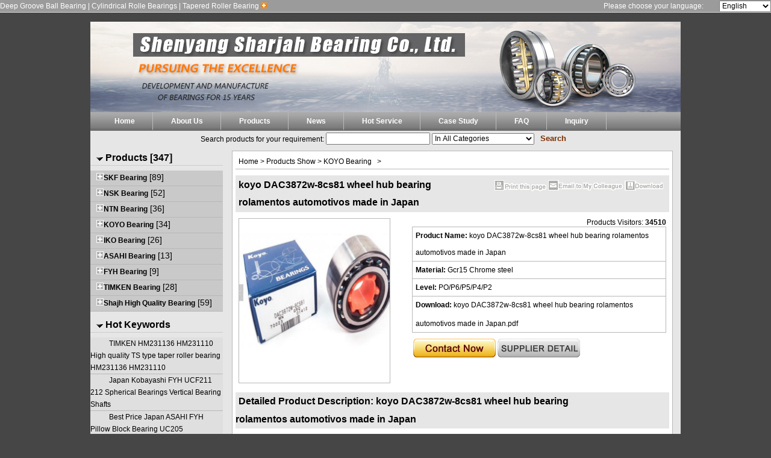

--- FILE ---
content_type: text/html
request_url: http://cqpbearing.com/products/302-koyo-DAC3872w-8cs81-wheel-hub-bearing-rolamentos-automotivos-made-in-Japan.html
body_size: 46678
content:

<!DOCTYPE html PUBLIC "-//W3C//DTD XHTML 1.0 Transitional//EN" "http://www.w3.org/TR/xhtml1/DTD/xhtml1-transitional.dtd"> 
<html xmlns="http://www.w3.org/1999/xhtml"> 
<head>
 
<meta http-equiv="Content-Type" content="text/html; charset=utf-8" /> 

<title>koyo DAC3872w-8cs81 wheel hub bearing rolamentos automotivos made in Japan</title>
<meta name="keywords" content="koyo DAC3872w-8cs81 wheel hub bearing rolamentos automotivos made in Japan" />
<meta name="description" content="koyo DAC3872w-8cs81 wheel hub bearing rolamentos automotivos made in Japan" />
<meta name="author" content="http://www.mifan.org" />
<script language="javascript"  type="text/javascript" src="/function/e_hits.asp?action=pro_hits&amp;id=302"></script>
<link href="/function/css.css" rel="stylesheet" type="text/css" />
<script type="text/javascript" src="../js/commons.js" ></script>
<script language="javascript" src="../js/ae.js"  charset="utf-8"></script> 
<script language="javascript" type="text/javascript" src="../js/minisite.js"  charset="utf-8"></script> 
<link href="../css/common.css"  rel="stylesheet" type="text/css" /> 
<link href="../css/motuo-css.css"  rel="stylesheet" type="text/css" />
 
</head> 
<body > 

<div id="Layer1" style="display:none;position:absolute;z-index:1;border: 1px #000000 solid; background-color:#FFFFFF; padding:4px;"></div> 
<div class="topkeyword"> 
	<div class="topkeyword980px"> 
		<div class="topkeywordl"> 

Deep Groove Ball Bearing  |  Cylindrical Rolle Bearings  |  Tapered Roller Bearing 
 <a href="javascript:showDiv('moretks');"><img src="/picture/ico2.jpg"/></a> 
		</div> 
		<div class="topkeywordr">Please choose your language:<script type="text/javascript" src="/js/basket.js" ></script>&nbsp;&nbsp;<img src="picture/ico_en.gif"  width="20" height="14" name="x1"><select name="menu1" class="font-12" onchange="document.x1.src='/images/motuo/ico_'+options[selectedIndex].value+'.gif';window.open('//translate.google.com/translate?&u=http://www.cqpbearing.com&sl=en&tl='+options[selectedIndex].value);"> 
        
        
<option value="en">English</option> 
<option value="de">Deutsch</option> 
<option value="es">Español</option> 
<option value="fr">Français</option> 
<option value="it">Italiano</option> 
<option value="pt">Português</option> 
<option value="ja">日本の</option> 
<option value="ko">한국어</option> 
<option value="ar">العربية</option> 
<option value="bg">български</option> 
<option value="hr">hrvatski</option> 
<option value="cs">česky</option> 
<option value="da">Dansk</option> 
<option value="nl">Nederlands</option> 
<option value="fi">suomi</option> 
<option value="el">Ελληνικά</option> 
<option value="hi">हिन्दी</option> 
<option value="no">norsk</option> 
<option value="pl">Polski</option> 
<option value="ro">Română</option> 
<option value="ru">русский</option> 
<option value="sv">Svenska</option> 
</select> 
</div> 
	<div class="topkeywordtt" id="moretks" style="display:none;"> 
	
Deep Groove Ball Bearing | Cylindrical Rolle Bearings | Tapered Roller Bearing | Outer Spherical Bearing | Spherical Roller Bearings | Thrust Ball Bearings | Thrust Roller Bearing | Angular Groove Ball Bearings | Needle Bearing | Self-Aligning Ball Bearing | Spherical Roller | Bearing Products | Bearing Suppliers | Bearing Manufaturers | Wholesale Bearing | Bearing China | Chinese Bearing

	</div> 
	</div> 
</div>

<!--LOGO--> 
<div class="head"> 
<div class="top" id="top"> 
	<a href="/" targer="_top" id="a_top"> 
	   <img alt="Shenyang Sharjah Bearing Co., Ltd." id="b_top" src="/pic/logo/2018-4-22-13-11-55.jpg" border="0"> 
	</a> 
	</div> 
	<div class="corpmenu"> 
	<ul>
	<li><a href="/" target="_self" title="">Home</a></li>
	<li><a href="/about.html" target="_self" title="About Us">About Us</a></li>
	<li><a href="/e_products/" target="_self" title="Products">Products</a></li>
	 
	<li><a href="/e_news/?class_id=1" target="_self" title="News">News</a></li>
	<li><a href="/e_news/?class_id=2" target="_self" title="Hot Service">Hot Service</a></li>
	<li><a href="/e_news/?class_id=3" target="_self" title="Case Study">Case Study</a></li>
	<li><a href="/e_news/?class_id=4" target="_self" title="FAQ">FAQ</a></li>
	<li><a href="/e_order" target="_self" title="Inquiry Now">Inquiry</a></li>
	</div> 
 	<!-- 搜索 --> 
	<div class="search"> 
	<form action="/e_products/" method="get">
		Search products for your requirement:
		<input name='key' type='text' id='word' size='20' maxlength="50" value=""/>
		<select name="big_id" id="key_type">
		<option value="" selected="selected">In All Categories</option>
		
		<option value='17'>SKF Bearing</option>
		            
 			
		<option value='19'>NSK Bearing</option>
		            
 			
		<option value='21'>NTN Bearing</option>
		            
 			
		<option value='22'>KOYO Bearing</option>
		            
 			
		<option value='34'>IKO Bearing</option>
		            
 			
		<option value='35'>ASAHI Bearing</option>
		            
 			
		<option value='36'>FYH Bearing</option>
		            
 			
		<option value='37'>TIMKEN Bearing</option>
		            
 			
		<option value='40'>Shajh High Quality Bearing</option>
		            
 			
	
		
		</select>
		<input style="border-top-width:0px;font-weight:bold;border-left-width: 0px; background:url(images/gssearchbutton.gif) no-repeat;border-bottom-width:0px;width:58px;color:#7b2e00;height:19px;border-right-width:0px;cursor:hand;" type="submit" value="Search" /> 
	</form> 
	</div>
 	<!-- 搜索 end --> 
</div>
<div id="fixedbody"> 

<div id="pageleft"> 
	<div class="winstyle2"> 

	<h2><img src="/picture/customgrouptitle.gif" border="0"> Products [347]</h2>

		<ul>

<li class="oncate" style="height:25px;" >
<img src='/picture/open.png' alt='Racking' border='0'/><a style="line-height:25px;" href="/list/17-SKF-Bearing-Origin-Cheap-Supplier-From-China.html
						" title="SKF Bearing">SKF Bearing</a>

[89]</li>
		  
<li class="oncate" style="height:25px;" >
<img src='/picture/open.png' alt='Racking' border='0'/><a style="line-height:25px;" href="/list/19-NSK-Bearing-Origin-Cheap-Supplier-From-China.html
						" title="NSK Bearing">NSK Bearing</a>

[52]</li>
		  
<li class="oncate" style="height:25px;" >
<img src='/picture/open.png' alt='Racking' border='0'/><a style="line-height:25px;" href="/list/21-NTN-Bearing-Origin-Cheap-Supplier-From-China.html
						" title="NTN Bearing">NTN Bearing</a>

[36]</li>
		  
<li class="oncate" style="height:25px;" >
<img src='/picture/open.png' alt='Racking' border='0'/><a style="line-height:25px;" href="/list/22-KOYO-Bearing-Origin-Cheap-Supplier-From-China.html
						" title="KOYO Bearing">KOYO Bearing</a>

[34]</li>
		  
<li class="oncate" style="height:25px;" >
<img src='/picture/open.png' alt='Racking' border='0'/><a style="line-height:25px;" href="/list/34-IKO-Bearing-Origin-Cheap-Supplier-From-China.html
						" title="IKO Bearing">IKO Bearing</a>

[26]</li>
		  
<li class="oncate" style="height:25px;" >
<img src='/picture/open.png' alt='Racking' border='0'/><a style="line-height:25px;" href="/list/35-ASAHI-Bearing-Origin-Cheap-Supplier-From-China.html
						" title="ASAHI Bearing">ASAHI Bearing</a>

[13]</li>
		  
<li class="oncate" style="height:25px;" >
<img src='/picture/open.png' alt='Racking' border='0'/><a style="line-height:25px;" href="/list/36-FYH-Bearing-Origin-Cheap-Supplier-From-China.html
						" title="FYH Bearing">FYH Bearing</a>

[9]</li>
		  
<li class="oncate" style="height:25px;" >
<img src='/picture/open.png' alt='Racking' border='0'/><a style="line-height:25px;" href="/list/37-TIMKEN-Bearing-Origin-Cheap-Supplier-From-China.html
						" title="TIMKEN Bearing">TIMKEN Bearing</a>

[28]</li>
		  
<li class="oncate" style="height:25px;" >
<img src='/picture/open.png' alt='Racking' border='0'/><a style="line-height:25px;" href="/list/40-Shajh-High-Quality-Bearing-.html
						" title="Shajh High Quality Bearing">Shajh High Quality Bearing</a>

[59]</li>
		  


		</ul> 
	</div> 
 
	<div class="winstyle2"> 
		<h2><img src="/picture/customgrouptitle.gif" border="0"> Hot Keywords</h2> 
		<ul> 
 
			<li class="parcate">&nbsp;&nbsp;<a  href="/products/177-TIMKEN-HM231136-HM231110-High-quality-TS-type-taper-roller-bearing-HM231140-HM231115.html"
					>TIMKEN HM231136 HM231110 High quality TS type taper roller bearing HM231136 HM231110</a></li>

			<li class="parcate">&nbsp;&nbsp;<a  href="/products/168-Japan-Kobayashi-FYH-UCF211-212-Spherical-Bearings-Vertical-Bearing-Shafts.html"
					>Japan Kobayashi FYH UCF211 212 Spherical Bearings Vertical Bearing Shafts</a></li>

			<li class="parcate">&nbsp;&nbsp;<a  href="/products/162-Best-Price-Japan-ASAHI-FYH-Pillow-Block-Bearing-UC205-25x52x34.1mm.html"
					>Best Price Japan ASAHI FYH Pillow Block Bearing UC205 25x52x34.1mm</a></li>

			<li class="parcate">&nbsp;&nbsp;<a  href="/products/106-Original-Good-Quality-SKF-Bearing-Chrome-Steel-Open-ZZ-2RS-RS-Electric-Machinery-30x62x16-mm-Deep-Groove-Ball-skf-6206.html"
					>Original Good Quality SKF Bearing Chrome Steel Open ZZ 2RS RS Electric Machinery 30x62x16 mm Deep Groove Ball skf 6206</a></li>

			<li class="parcate">&nbsp;&nbsp;<a  href="/products/98-6000-2Z-6000-2RS-Origin-SKF-6000-Deep-Groove-Ball-Bearings-SKF-6000-bearing.html"
					>6000-2Z 6000-2RS Origin SKF 6000 Deep Groove Ball Bearings SKF 6000 bearing</a></li>

			<li class="parcate">&nbsp;&nbsp;<a  href="/products/97-SKF608-2rs-608zz-toy-bearing-stainless-steel-skateboard-ball-bearing-608.html"
					>SKF608 2rs 608zz toy bearing stainless steel skateboard ball bearing 608</a></li>

			<li class="parcate">&nbsp;&nbsp;<a  href="/products/58-33100-Series-Bearing.html"
					>33100 Series Bearing</a></li>

			<li class="parcate">&nbsp;&nbsp;<a  href="/products/52-32200-Series-Bearing.html"
					>32200 Series Bearing</a></li>


		</ul> 
	</div> 
		<div class="winstyle2"> 
		<h2><img src="/picture/customgrouptitle.gif" border="0"> Supplier Details</h2> 
		<ul style="padding-left:8px;"> 
		<li class="bb">Shenyang Sharjah Bearing Co., Ltd.</li> 
                    <li class="bb"><strong>Contact Person: </strong>Beerus</li> 
                    <li class="bb"><strong>Tel: </strong>+86-13130506319</li> 
                    <li class="bb"><strong>Fax: </strong></li> 
                    <li class="bb"><strong>Email: </strong>vyse.c@cqpbearing.com</li> 
                    <li class="bb"><strong>Address: </strong>No. 830, No. 52 North 1 West Road, Tiexi District, Shenyang City, Liaoning Province</li> 
                    <li class="bb"><strong>WebSite: </strong><a href="http://www.cqpbearing.com" target="_blank">http://www.cqpbearing.com</a></li>
 
		</ul> 
	</div> 
		<div style="text-align:center; padding-right:15px;"></div> 
	<div style="text-align:center; padding-top:5px;clear:both; padding-right:15px;"></div> 
	<div style="clear:both;"></div> 
</div>
<div id="pageright"> 
  		<div class="pagerightp2"> 
 
            <!--当前位置导航 Start--> 
  			<div class="pagerighttop"><span class="line"><a href="/" >Home</a> > <a href="/e_products/" >Products Show</a>  >  
<a href="/list/22-KOYO-Bearing-Origin-Cheap-Supplier-From-China.html "> KOYO Bearing </a> &nbsp; >&nbsp;
 </span></div> 
            <!--当前位置导航 End--> 
 
            <!--产品操作 Start--> 
			<div class="shuzi"> 
				<ul> 
					<li class="shuzi_z"> 
					<A href="#"  title="koyo DAC3872w-8cs81 wheel hub bearing rolamentos automotivos made in Japan"  style="font-family:Arial, Helvetica, sans-serif;font-size:16px;">koyo DAC3872w-8cs81 wheel hub bearing rolamentos automotivos made in Japan<strong></strong></A>
					</li> 
					<li class="shuzi_z1"><a href="#"  target="_blank"><img src="/picture/icon_print.gif"  width="86" height="23" border="0"></a> 
<img src="/picture/emailto.gif"  width="124" height="23" border="0">
<img src="/picture/pdf.gif"  width="64" height="23" border="0"></li> 
				</ul> 
			</div> 
            <!--产品操作 End--> 
 
 
            <!--产品信息 Start--> 
			<div class="pdtail"> 
 
				<div class="pdtailt"> 
					
					<div id="photo1"> 
					  <a title="koyo DAC3872w-8cs81 wheel hub bearing rolamentos automotivos made in Japan" href="../pic/big/2018-7-13-10-12-23.jpg" target="_blank"> 
							<img alt="koyo DAC3872w-8cs81 wheel hub bearing rolamentos automotivos made in Japan" src="../pic/big/2018-7-13-10-12-23.jpg" onload="setImgSizeWH(this.src,this,250,250)" border="0" width="250" height="250"> 
						</a> 
					</div> 
					<div id="photo2" style="DISPLAY: none"> 
					  <a title="koyo DAC3872w-8cs81 wheel hub bearing rolamentos automotivos made in Japan" href="" target="_blank"> 
							<img alt="koyo DAC3872w-8cs81 wheel hub bearing rolamentos automotivos made in Japan" src="" onload="setImgSizeWH(this.src,this,250,250)" border="0" width="250" height="250"> 
						</a> 
					</div> 
					<div id="photo3" style="DISPLAY: none"> 
					  <a title="koyo DAC3872w-8cs81 wheel hub bearing rolamentos automotivos made in Japan" href="" target="_blank"> 
							<img alt="koyo DAC3872w-8cs81 wheel hub bearing rolamentos automotivos made in Japan" src="" onload="setImgSizeWH(this.src,this,250,250)" border="0" width="250" height="250"> 
						</a> 
					</div> 
					<div id="photo4" style="DISPLAY: none"> 
						<a title="koyo DAC3872w-8cs81 wheel hub bearing rolamentos automotivos made in Japan" href="" target="_blank"> 
							<img alt="koyo DAC3872w-8cs81 wheel hub bearing rolamentos automotivos made in Japan" src="" onload="setImgSizeWH(this.src,this,250,250)" border="0" width="250" height="250"> 
						</a> 
					</div> 
				<br> 
               
          
                   
				<script type="text/javascript"> 
						function changeThumbnailImage(imgID){
							document.getElementById('photo1').style.display='none';
document.getElementById('sphoto1').className='imgBorder';
document.getElementById('photo2').style.display='none';
document.getElementById('sphoto2').className='imgBorder';
document.getElementById('photo3').style.display='none';
document.getElementById('sphoto3').className='imgBorder';
document.getElementById('photo4').style.display='none';
document.getElementById('sphoto4').className='imgBorder';
  
 
							if(imgID!=''){
								document.getElementById('sphoto'+imgID).className='imgBorderH';
								document.getElementById('photo'+imgID).style.display='';
							}
						}
						</script><br> 
				</div> 
 
				<div class="pdtailz"> 
<div class="pdtt">Products Visitors:<b> 34510</b></div> 
					<ul> 
<li><strong>Product Name:</strong> <A href="#"  title="koyo DAC3872w-8cs81 wheel hub bearing rolamentos automotivos made in Japan">koyo DAC3872w-8cs81 wheel hub bearing rolamentos automotivos made in Japan</A></li> 
<li><strong>Material:</strong> <A href="#"  title="koyo DAC3872w-8cs81 wheel hub bearing rolamentos automotivos made in Japan" >Gcr15 Chrome steel  </A></li> 

<li><strong>Level:</strong> <A href="#"  title="koyo DAC3872w-8cs81 wheel hub bearing rolamentos automotivos made in Japan" >PO/P6/P5/P4/P2  </A></li> 
 
<li><strong>Download:</strong> <A href=""  title="">koyo DAC3872w-8cs81 wheel hub bearing rolamentos automotivos made in Japan.pdf</a> 
<img src="picture/ico_pdf.gif" width="17" height="21" /></li> 
					</ul> 
					<div class="pdtailztu"><a href="mailto:vyse.c@cqpbearing.com?subject=We are interested in koyo DAC3872w-8cs81 wheel hub bearing rolamentos automotivos made in Japan"><img src="/picture/mini_inquire_now.gif"  width="137" height="31" border="0" /></A> 
										<a href="/about.html"  ><img src="/picture/mini_detail.gif" /></a> 
										<input type="text" value="" id="suspend_contact" style="display:none;" /></div> 
				</div> 
			</div> 
             <!--产品信息 End--> 
            <!--产品介绍 Start--> 
			<div class="psm"> 
				<ul> 
            		<li class="psmz"><strong>Detailed Product Description: <A href="#"  title="koyo DAC3872w-8cs81 wheel hub bearing rolamentos automotivos made in Japan">koyo DAC3872w-8cs81 wheel hub bearing rolamentos automotivos made in Japan</A></strong></li> 
				</ul> 
 
			</div> 
			<div class="psmzi"> 
			&nbsp;
<div>&nbsp;</div>
<div>
<table border="1" cellpadding="0" cellspacing="0" style="color: rgb(0, 0, 0); font-size: 14px; font-variant: inherit; border-spacing: 0px; border: 1px solid rgb(204, 204, 204); box-sizing: content-box; font-family: arial, helvetica; font-stretch: inherit; line-height: inherit; margin: 0px; padding: 0px; width: 650px; word-wrap: break-word;">
    <tbody>
        <tr>
            <td colspan="2"><span style="font-family: inherit; font-size: 16px;">Shenyang Sharjah Bearing Co., Ltd.</span></td>
        </tr>
        <tr>
            <td><span style="font-family: inherit; font-size: 16px;">Product Model</span></td>
            <td><strong><span style="font-family: inherit; font-size: 18px;">dac3872w-8cs81</span></strong></td>
        </tr>
        <tr>
            <td><span style="font-family: inherit; font-size: 16px;">Brand</span></td>
            <td><span style="font-family: inherit; font-size: 16px;">&nbsp;KOYO or OEM ODM</span></td>
        </tr>
        <tr>
            <td><span style="font-family: inherit; font-size: 16px;">Specification</span></td>
            <td><span style="font-family: inherit; font-size: 18px;"><strong>Size&nbsp;<span style="color: rgb(84, 84, 84); font-family: arial, sans-serif; font-size: inherit;">37.99X72.02X36</span></strong></span></td>
        </tr>
        <tr>
            <td><span style="font-family: inherit; font-size: 16px;">Material</span></td>
            <td><span style="font-family: inherit; font-size: 16px;">Chrome steel GCr15/GCr15SiMn Stainless steel 304 ,316 ,440C</span></td>
        </tr>
        <tr>
            <td><span style="font-family: inherit; font-size: 16px;">Precision</span></td>
            <td><span style="font-family: inherit; font-size: 16px;">P0(ABEC1), P6(ABEC3) ,P5(ABEC5,)P4(ABEC7), P2(ABEC9)</span></td>
        </tr>
        <tr>
            <td><span style="font-family: inherit; font-size: 16px;">Clearance</span></td>
            <td><span style="font-family: inherit; font-size: 16px;">C0 C2 C3 C4</span></td>
        </tr>
        <tr>
            <td><span style="font-family: inherit; font-size: 16px;">Vibration &amp; Noisy</span></td>
            <td><span style="font-family: inherit; font-size: 16px;">Z1,Z2,Z3 V1,V2,V3</span></td>
        </tr>
        <tr>
            <td><span style="font-family: inherit; font-size: 16px;">Cage</span></td>
            <td><span style="font-family: inherit; font-size: 16px;">Brass,Nylon,Steel</span></td>
        </tr>
        <tr>
            <td><span style="font-family: inherit; font-size: 16px;">Seal / Cover&nbsp;</span></td>
            <td><span style="font-family: inherit; font-size: 16px;">ZZ 2RS RZ NR N</span></td>
        </tr>
        <tr>
            <td><span style="font-family: inherit; font-size: 16px;">Application</span></td>
            <td><span style="font-family: inherit; font-size: 16px;">Steel Industry, Mining&amp;Construction, Paper making Machinery,vibrating screens, shakers, conveyors,</span></td>
        </tr>
        <tr>
            <td><span style="font-family: inherit; font-size: 16px;">Features:</span></td>
            <td><span style="font-family: inherit; font-size: 16px;">high precision, high speed, long life, high reliability, low noise</span></td>
        </tr>
        <tr>
            <td><span style="font-family: inherit; font-size: 16px;">Certificate</span></td>
            <td><span style="font-family: inherit; font-size: 16px;">ISO 9001:2008</span></td>
        </tr>
        <tr>
            <td><span style="font-family: inherit; font-size: 16px;">Packing</span></td>
            <td><span style="font-family: inherit; font-size: 16px;">vacuum plastic bag+paper box+wooden Pallet</span></td>
        </tr>
        <tr>
            <td><span style="font-family: inherit; font-size: 16px;">Shipment</span></td>
            <td><span style="font-family: inherit; font-size: 16px;">By SEA By AIR DHL TNT FEDEX UPS ETC.</span></td>
        </tr>
        <tr>
            <td><span style="font-family: inherit; font-size: 16px;">Payment Terms</span></td>
            <td><span style="font-family: inherit; font-size: 16px;">T/T,L/C at sight Paypal Western Union</span></td>
        </tr>
        <tr>
            <td><span style="font-family: inherit; font-size: 16px;">Delivery time</span></td>
            <td><span style="font-family: inherit; font-size: 16px;">2-3 days of stock, 10-25 days of make large order</span></td>
        </tr>
        <tr>
            <td><span style="font-family: inherit; font-size: 16px;">Contact</span></td>
            <td>
            <p style="margin: 0px;"><span style="font-family: inherit; font-size: 16px;">SKYPE :&nbsp;</span><span style="font-size: 16px;">86+13130506319</span></p>
            <p style="margin: 0px;">&nbsp;</p>
            <p style="margin: 0px;"><span style="font-family: inherit; font-size: 16px;">TEL/wechat: 86+13130506319</span></p>
            </td>
        </tr>
        <tr>
            <td><span style="font-family: inherit; font-size: 16px;">Website:</span></td>
            <td><span style="font-family: inherit; font-size: 16px;">www.cqpbearing.com</span></td>
        </tr>
        <tr>
            <td><span style="font-family: inherit; font-size: 16px;">Service:</span></td>
            <td><span style="font-family: inherit; font-size: 16px;">Our purpose is to service: the customer first, integrity-centered, warm-hearted service, to your satisfaction</span></td>
        </tr>
    </tbody>
</table>
<br />
<img alt="" data-cke-saved-src="/photo/cqpbearing-com.ecer.com/editor/20180531105656_36785.jpg" src="http://mao.ecer.com/photo/cqpbearing-com.ecer.com/editor/20180531105656_36785.jpg" style="cursor: default; font-family: Arial, Verdana, &quot;Trebuchet MS&quot;; font-size: 14px; height: 363px; width: 386px;" /><br />
<p style="margin: 0px; font-family: Arial, Verdana, &quot;Trebuchet MS&quot;; font-size: 14px;"><span style="font-size: 26px;">We can offer you best quality with competitive price .</span></p>
<p style="margin: 0px; font-family: Arial, Verdana, &quot;Trebuchet MS&quot;; font-size: 14px;"><span style="font-size: 26px;">Hope we can cooperate!</span></p>
<p style="margin: 0px; font-family: Arial, Verdana, &quot;Trebuchet MS&quot;; font-size: 14px;">&nbsp;</p>
<p style="margin: 0px; font-family: Arial, Verdana, &quot;Trebuchet MS&quot;; font-size: 14px;"><span style="font-size: 26px;">Shenyang Sharjah Bearing Co., Ltd.</span></p>
<p style="margin: 0px; font-family: Arial, Verdana, &quot;Trebuchet MS&quot;; font-size: 14px;"><span style="font-size: 26px;">Email:vyse.c@cqpbearing.com<br />
Skype:008613130506319<br />
WhatsApp:008613130506319<br />
Wechat:008613130506319</span></p>
</div>

			<br /> 
			<br /> 
		  </div> 
            <!--产品介绍 End--> 
            		<!--产品原图 Start--> 
			<div class="psm"> 
				<ul> 
					<li class="psmz"><strong>Product Images  </strong></li> 
				</ul> 
			</div> 
 
			<div class="psmzi"> 
				<div class="psmztu"> 
						<DIV id="photobig1"> 
						<a title="koyo DAC3872w-8cs81 wheel hub bearing rolamentos automotivos made in Japan" href="../pic/big/2018-7-13-10-12-23.jpg" target="_blank"> 
							<img alt="koyo DAC3872w-8cs81 wheel hub bearing rolamentos automotivos made in Japan" src="../pic/big/2018-7-13-10-12-23.jpg" onload="setImgSizeWH(this.src,this,6000,600)" border="0" width="250" height="250"> 
						</a> 
		          </div> 
						<DIV id="photobig2" style="DISPLAY: none"> 
						<a title="koyo DAC3872w-8cs81 wheel hub bearing rolamentos automotivos made in Japan" href="" target="_blank"> 
							<img alt="koyo DAC3872w-8cs81 wheel hub bearing rolamentos automotivos made in Japan" src="" onload="setImgSizeWH(this.src,this,6000,600)" border="0" width="250" height="250"> 
						</a> 
		          </div> 
						<DIV id="photobig3" style="DISPLAY: none"> 
						<a title="koyo DAC3872w-8cs81 wheel hub bearing rolamentos automotivos made in Japan" href="" target="_blank"> 
							<img alt="koyo DAC3872w-8cs81 wheel hub bearing rolamentos automotivos made in Japan" src="" onload="setImgSizeWH(this.src,this,6000,600)" border="0" width="250" height="250"> 
						</a> 
		          </div> 
				<br><SCRIPT type=text/javascript> 
								   function changeThumbnailImageBig(imgID){
										document.getElementById('photobig1').style.display='none';
document.getElementById('sphotobig1').className='imgBorder';
document.getElementById('photobig2').style.display='none';
document.getElementById('sphotobig2').className='imgBorder';
document.getElementById('photobig3').style.display='none';
document.getElementById('sphotobig3').className='imgBorder';
 
										if(imgID!=''){
											document.getElementById('sphotobig'+imgID).className='imgBorderH';
											document.getElementById('photobig'+imgID).style.display='';
										}
									}
								</SCRIPT></div> 
				   <div class="psmztux"> 
					 <ul> 
                     
                    
					 </ul> 
				   </div> 
			</div> 
        	<!--产品原图 End--> 
        	
		</div> 

		<div class="pagerightKwd"> 
			<div class="bg"> 
				<div class="zi"><strong>Relative Keywords</strong></div> 
				<div class="rtu"><span class="prdouctmm"></span></div> 
            </div> 
			<div class="pagerightKwt"> 

<table width="98%" border="0" align="center" cellpadding="0" cellspacing="0">
    <tr>
      <tr>
      <td valign="top"><table width="160"  border="0" cellpadding="0" cellspacing="0" style="margin:10px auto 10px auto;">
 
          <tr>
            <td align="center" ><a  href="/products/212-Japan-KOYO-imported-eccentric-bearing-6142125YSX.html">
                  Japan KOYO imported eccentric bearing 6142125YSX</a></td>
          </tr>
      </table></td>
      
      <td valign="top"><table width="160"  border="0" cellpadding="0" cellspacing="0" style="margin:10px auto 10px auto;">
 
          <tr>
            <td align="center" ><a  href="/products/148-KOYO-6205-ZZ-2RS-OPEN-ball-bearings-for-alternator-electric-motor-bearing-25-x-52-x-15mm.html">
                  KOYO 6205 ZZ 2RS OPEN ball bearings for alternator electric motor bearing 25 x 52 x 15mm</a></td>
          </tr>
      </table></td>
      
      <td valign="top"><table width="160"  border="0" cellpadding="0" cellspacing="0" style="margin:10px auto 10px auto;">
 
          <tr>
            <td align="center" ><a  href="/products/389-KOYO-DAC4382W-3CS79-Wheel-Bearing-for-Front-Axle-KOYO-Best-Price-43BWD06-Auto-Bearing-43x82x45.html">
                  KOYO DAC4382W-3CS79 Wheel Bearing for Front Axle KOYO Best Price 43BWD06 Auto Bearing 43x82x45</a></td>
          </tr>
      </table></td>
      
      <td valign="top"><table width="160"  border="0" cellpadding="0" cellspacing="0" style="margin:10px auto 10px auto;">
 
          <tr>
            <td align="center" ><a  href="/products/317-parts-for-fishing-reels-bearing-self-aligning-ball-bearing-KOYO-1307.html">
                  parts for fishing reels bearing self aligning ball bearing KOYO 1307</a></td>
          </tr>
      </table></td>
      <tr>
      <td valign="top"><table width="160"  border="0" cellpadding="0" cellspacing="0" style="margin:10px auto 10px auto;">
 
          <tr>
            <td align="center" ><a  href="/products/149-Japan-koyo-30303d-tapered-roller-bearing-30303-Szie-17*47*14mm.html">
                  Japan koyo 30303d tapered roller bearing 30303 Szie 17*47*14mm</a></td>
          </tr>
      </table></td>
      
      <td valign="top"><table width="160"  border="0" cellpadding="0" cellspacing="0" style="margin:10px auto 10px auto;">
 
          <tr>
            <td align="center" ><a  href="/products/150-High-quality-Japan-nsk-deep-groove-ball-bearing-6911-6911zz-6911-2rs-bearings.html">
                  High quality Japan nsk deep groove ball bearing 6911 6911zz 6911-2rs bearings</a></td>
          </tr>
      </table></td>
      
      <td valign="top"><table width="160"  border="0" cellpadding="0" cellspacing="0" style="margin:10px auto 10px auto;">
 
          <tr>
            <td align="center" ><a  href="/products/439-KOYO-32310JR-Single-Row-Taper-Roller-Bearing-110x50x40mm.html">
                  KOYO 32310JR Single Row Taper Roller Bearing 110x50x40mm</a></td>
          </tr>
      </table></td>
      
      <td valign="top"><table width="160"  border="0" cellpadding="0" cellspacing="0" style="margin:10px auto 10px auto;">
 
          <tr>
            <td align="center" ><a  href="/products/367-Japan-imported-KOYO-DG287217-automotive-transmission-bearing-size-28*72*17.html">
                  Japan imported KOYO DG287217 automotive transmission bearing size 28*72*17</a></td>
          </tr>
      </table></td>
      <tr>
      <td valign="top"><table width="160"  border="0" cellpadding="0" cellspacing="0" style="margin:10px auto 10px auto;">
 
          <tr>
            <td align="center" ><a  href="/products/303-OEM-DU45770050-45-Automotive-Bearing-KOYO-46T090805LFT-Wheel-Bearing-for-Toyota-Lexus.html">
                  OEM DU45770050-45 Automotive Bearing KOYO 46T090805LFT Wheel Bearing for Toyota Lexus</a></td>
          </tr>
      </table></td>
      
      <td valign="top"><table width="160"  border="0" cellpadding="0" cellspacing="0" style="margin:10px auto 10px auto;">
 
          <tr>
            <td align="center" ><a  href="/products/207-Japan-original-brand-new-KOYO-overall-eccentric-bearing-61406-11-YSX-reducer-bearing-spot-wholesale.html">
                  Japan original brand new KOYO overall eccentric bearing 61406-11 YSX reducer bearing spot wholesale</a></td>
          </tr>
      </table></td>
      
      <td valign="top"><table width="160"  border="0" cellpadding="0" cellspacing="0" style="margin:10px auto 10px auto;">
 
          <tr>
            <td align="center" ><a  href="/products/151-High-quality-Boat-motors-high-quality-KOYO-angular-contact-ball-bearing-7007.html">
                  High quality Boat motors high quality KOYO angular contact ball bearing 7007</a></td>
          </tr>
      </table></td>
      
      <td valign="top"><table width="160"  border="0" cellpadding="0" cellspacing="0" style="margin:10px auto 10px auto;">
 
          <tr>
            <td align="center" ><a  href="/products/368-KOYO-Inch-Size-Rodamiento-48685-48620-Inch-series-bearing-48685-20-Tapered-Roller-Bearing-48685-48620.html">
                  KOYO Inch Size Rodamiento 48685-48620 Inch series bearing 48685-20 Tapered Roller Bearing 48685-48620</a></td>
          </tr>
      </table></td>
      
    </tr>
    
  </table>
			</div> 
 
        </div> 
		<div class="pagerightKwd"> 
			<div class="bg"> 
				<div class="zi"><strong>You may also be interested in:</strong></div> 
				<div class="rtu"><span class="prdouctmm"><img src="picture/ico1_3.jpg" /></span><a href="http://www.cn-racking.com/Pallet-Racking-System.html" >&nbsp; More</a></div> 
            </div> 
 
 			<div class="pagerightKwt"> 
				<table width="100%" border="0" align="center" cellpadding="0" cellspacing="0">
            <tr>
              </tr><tr>
              <td valign="top"><table width="160"  border="0" cellpadding="0" cellspacing="0" style="margin:0 auto 10px auto;">
                   
                  <tr>
                    <td align="center" ><a  href="/products/152-KOYO-6205-ZZ-2RS-OPEN-ball-bearings-for-alternator-electric-motor-bearing.html" 	>KOYO 6205 ZZ 2RS OPEN ball bearings for alternator electric motor bearing</a></td>
                  </tr>
              </table></td>
              
            </tr>
            
        </table> 
			</div>
<div class="bg"> 
				<div class="zi"><strong>Business Type: </strong></div> 
				<div class="rtu"><span class="prdouctmm"></span></div> 
            </div> 
			 
            <div class="pagerightKwt"> 
   <ul>
    <li><a target="_self" href="#">Bearing Products</a></li>
    <li><a target="_self" href="#">Bearing Suppliers</a></li>
    <li><a target="_self" href="#">Bearing Manufacturers</a></li>
    <li><a target="_self" href="#">Wholesale Bearing</a></li>
    <li><a target="_self" href="#">Bearing China</a></li>
    <li><a target="_self" href="#">Chinese Bearing</a>&nbsp; &nbsp;</li>
    <li>SKF Bearing Supplier&nbsp;</li>
    <li>NSK Bearing Supplier&nbsp;</li>
    <li>NTN Bearing Supplier&nbsp;</li>
    <li>Famous Brand Bearing Supplier</li>
    <li>FAG Bearing Supplier</li>
    <li>&nbsp;</li>
</ul>
			</div>
        </div> 
		<div class="pagerightKwd"> 
        	<!--新产品 Start--> 

			<div class="bg"> 
				<div class="zi">New Products</div> 
				<div class="rtu"><span class="prdouctmm"><img src="/picture/ico1_3.jpg"  /></span> </div> 
			</div> 
			<div class="pro"> 
				<div style="clear:both"></div>
 
<table width="100%" border="0" align="center" cellpadding="0" cellspacing="0">
            <tr>
              </tr><tr>
              <td valign="top"><table width="160"  border="0" cellpadding="0" cellspacing="0" style="margin:0 auto 10px auto;">
                  <tr>
                    <td height="160" align="center" bgcolor="#FFFFFF" class="border_hui"><a  href="/products/302-koyo-DAC3872w-8cs81-wheel-hub-bearing-rolamentos-automotivos-made-in-Japan.html"
					> <img src="/pic/small/2018-7-13-10-12-23.jpg"  alt="koyo DAC3872w-8cs81 wheel hub bearing rolamentos automotivos made in Japan" border="0" /></a></td>
                  </tr>
                  <tr>
                    <td align="center" ><a  href="/products/302-koyo-DAC3872w-8cs81-wheel-hub-bearing-rolamentos-automotivos-made-in-Japan.html"
						>koyo DAC3872w-8cs81 wheel hub bearing rolamentos automotivos made in Japan</a></td>
                  </tr>
              </table></td>
              
              <td valign="top"><table width="160"  border="0" cellpadding="0" cellspacing="0" style="margin:0 auto 10px auto;">
                  <tr>
                    <td height="160" align="center" bgcolor="#FFFFFF" class="border_hui"><a  href="/products/216-IKO-Bearing-45x100x32-mm-Needlerollerbearing-NUTR45100-Needle-Roller-Bearing-Long-term-supply-Genuine-protection.html"
					> <img src="/pic/small/2018-4-27-15-52-39.jpg"  alt="IKO Bearing 45x100x32 mm Needlerollerbearing NUTR45100 Needle Roller Bearing Long-term supply Genuine protection" border="0" /></a></td>
                  </tr>
                  <tr>
                    <td align="center" ><a  href="/products/216-IKO-Bearing-45x100x32-mm-Needlerollerbearing-NUTR45100-Needle-Roller-Bearing-Long-term-supply-Genuine-protection.html"
						>IKO Bearing 45x100x32 mm Needlerollerbearing NUTR45100 Needle Roller Bearing Long-term supply Genuine protection</a></td>
                  </tr>
              </table></td>
              
              <td valign="top"><table width="160"  border="0" cellpadding="0" cellspacing="0" style="margin:0 auto 10px auto;">
                  <tr>
                    <td height="160" align="center" bgcolor="#FFFFFF" class="border_hui"><a  href="/products/210-High-speed-koyo-open-deep-groove-ball-bearing-water-pump-bearing-6801-2rs-2Z-open-type.html"
					> <img src="/pic/small/2018-4-27-15-29-48.jpg"  alt="High speed koyo open deep groove ball bearing water pump bearing 6801 2rs 2Z open type" border="0" /></a></td>
                  </tr>
                  <tr>
                    <td align="center" ><a  href="/products/210-High-speed-koyo-open-deep-groove-ball-bearing-water-pump-bearing-6801-2rs-2Z-open-type.html"
						>High speed koyo open deep groove ball bearing water pump bearing 6801 2rs 2Z open type</a></td>
                  </tr>
              </table></td>
              
              <td valign="top"><table width="160"  border="0" cellpadding="0" cellspacing="0" style="margin:0 auto 10px auto;">
                  <tr>
                    <td height="160" align="center" bgcolor="#FFFFFF" class="border_hui"><a  href="/products/205-NTN-Eccentric-Bearing-Sumitomo-Reducer-Bearing-Japan-UZ222VP6-Super-Pressure-Bearing-Ball.html"
					> <img src="/pic/small/2018-4-27-14-26-43.jpg"  alt="NTN Eccentric Bearing Sumitomo Reducer Bearing Japan UZ222VP6 Super Pressure Bearing Ball" border="0" /></a></td>
                  </tr>
                  <tr>
                    <td align="center" ><a  href="/products/205-NTN-Eccentric-Bearing-Sumitomo-Reducer-Bearing-Japan-UZ222VP6-Super-Pressure-Bearing-Ball.html"
						>NTN Eccentric Bearing Sumitomo Reducer Bearing Japan UZ222VP6 Super Pressure Bearing Ball</a></td>
                  </tr>
              </table></td>
              </tr><tr>
              <td valign="top"><table width="160"  border="0" cellpadding="0" cellspacing="0" style="margin:0 auto 10px auto;">
                  <tr>
                    <td height="160" align="center" bgcolor="#FFFFFF" class="border_hui"><a  href="/products/201-NTN-Eccentric-Bearings-Japan-Sumitomo-Reducer-Bearings-41006-YSX-Cycloid-Eccentric-Bearings.html"
					> <img src="/pic/small/2018-4-27-14-15-30.jpg"  alt="NTN Eccentric Bearings Japan Sumitomo Reducer Bearings 41006 YSX Cycloid Eccentric Bearings" border="0" /></a></td>
                  </tr>
                  <tr>
                    <td align="center" ><a  href="/products/201-NTN-Eccentric-Bearings-Japan-Sumitomo-Reducer-Bearings-41006-YSX-Cycloid-Eccentric-Bearings.html"
						>NTN Eccentric Bearings Japan Sumitomo Reducer Bearings 41006 YSX Cycloid Eccentric Bearings</a></td>
                  </tr>
              </table></td>
              
              <td valign="top"><table width="160"  border="0" cellpadding="0" cellspacing="0" style="margin:0 auto 10px auto;">
                  <tr>
                    <td height="160" align="center" bgcolor="#FFFFFF" class="border_hui"><a  href="/products/196-UCFL205-Timken-Bearing-Units-Authorized-Distributor-Wholesale.html"
					> <img src="/pic/small/2018-4-27-13-10-50.jpg"  alt="UCFL205 Timken Bearing Units Authorized Distributor Wholesale" border="0" /></a></td>
                  </tr>
                  <tr>
                    <td align="center" ><a  href="/products/196-UCFL205-Timken-Bearing-Units-Authorized-Distributor-Wholesale.html"
						>UCFL205 Timken Bearing Units Authorized Distributor Wholesale</a></td>
                  </tr>
              </table></td>
              
              <td valign="top"><table width="160"  border="0" cellpadding="0" cellspacing="0" style="margin:0 auto 10px auto;">
                  <tr>
                    <td height="160" align="center" bgcolor="#FFFFFF" class="border_hui"><a  href="/products/168-Japan-Kobayashi-FYH-UCF211-212-Spherical-Bearings-Vertical-Bearing-Shafts.html"
					> <img src="/pic/small/2018-4-26-14-47-26.jpg"  alt="Japan Kobayashi FYH UCF211 212 Spherical Bearings Vertical Bearing Shafts" border="0" /></a></td>
                  </tr>
                  <tr>
                    <td align="center" ><a  href="/products/168-Japan-Kobayashi-FYH-UCF211-212-Spherical-Bearings-Vertical-Bearing-Shafts.html"
						>Japan Kobayashi FYH UCF211 212 Spherical Bearings Vertical Bearing Shafts</a></td>
                  </tr>
              </table></td>
              
              <td valign="top"><table width="160"  border="0" cellpadding="0" cellspacing="0" style="margin:0 auto 10px auto;">
                  <tr>
                    <td height="160" align="center" bgcolor="#FFFFFF" class="border_hui"><a  href="/products/162-Best-Price-Japan-ASAHI-FYH-Pillow-Block-Bearing-UC205-25x52x34.1mm.html"
					> <img src="/pic/small/2018-4-26-12-39-6.jpg"  alt="Best Price Japan ASAHI FYH Pillow Block Bearing UC205 25x52x34.1mm" border="0" /></a></td>
                  </tr>
                  <tr>
                    <td align="center" ><a  href="/products/162-Best-Price-Japan-ASAHI-FYH-Pillow-Block-Bearing-UC205-25x52x34.1mm.html"
						>Best Price Japan ASAHI FYH Pillow Block Bearing UC205 25x52x34.1mm</a></td>
                  </tr>
              </table></td>
              </tr><tr>
              <td valign="top"><table width="160"  border="0" cellpadding="0" cellspacing="0" style="margin:0 auto 10px auto;">
                  <tr>
                    <td height="160" align="center" bgcolor="#FFFFFF" class="border_hui"><a  href="/products/135-NSK-Angular-Contact-Ball-Bearings-7911-Ball-Bearing-71911C-Sizes-55*80*13-mm.html"
					> <img src="/pic/small/2018-4-25-16-31-17.jpg"  alt="NSK Angular Contact Ball Bearings 7911 Ball Bearing 71911C Sizes 55*80*13 mm" border="0" /></a></td>
                  </tr>
                  <tr>
                    <td align="center" ><a  href="/products/135-NSK-Angular-Contact-Ball-Bearings-7911-Ball-Bearing-71911C-Sizes-55*80*13-mm.html"
						>NSK Angular Contact Ball Bearings 7911 Ball Bearing 71911C Sizes 55*80*13 mm</a></td>
                  </tr>
              </table></td>
              
              <td valign="top"><table width="160"  border="0" cellpadding="0" cellspacing="0" style="margin:0 auto 10px auto;">
                  <tr>
                    <td height="160" align="center" bgcolor="#FFFFFF" class="border_hui"><a  href="/products/106-Original-Good-Quality-SKF-Bearing-Chrome-Steel-Open-ZZ-2RS-RS-Electric-Machinery-30x62x16-mm-Deep-Groove-Ball-skf-6206.html"
					> <img src="/pic/small/2018-4-24-16-17-54.jpg"  alt="Original Good Quality SKF Bearing Chrome Steel Open ZZ 2RS RS Electric Machinery 30x62x16 mm Deep Groove Ball skf 6206" border="0" /></a></td>
                  </tr>
                  <tr>
                    <td align="center" ><a  href="/products/106-Original-Good-Quality-SKF-Bearing-Chrome-Steel-Open-ZZ-2RS-RS-Electric-Machinery-30x62x16-mm-Deep-Groove-Ball-skf-6206.html"
						>Original Good Quality SKF Bearing Chrome Steel Open ZZ 2RS RS Electric Machinery 30x62x16 mm Deep Groove Ball skf 6206</a></td>
                  </tr>
              </table></td>
              
              <td valign="top"><table width="160"  border="0" cellpadding="0" cellspacing="0" style="margin:0 auto 10px auto;">
                  <tr>
                    <td height="160" align="center" bgcolor="#FFFFFF" class="border_hui"><a  href="/products/97-SKF608-2rs-608zz-toy-bearing-stainless-steel-skateboard-ball-bearing-608.html"
					> <img src="/pic/small/2018-4-24-14-45-6.jpg"  alt="SKF608 2rs 608zz toy bearing stainless steel skateboard ball bearing 608" border="0" /></a></td>
                  </tr>
                  <tr>
                    <td align="center" ><a  href="/products/97-SKF608-2rs-608zz-toy-bearing-stainless-steel-skateboard-ball-bearing-608.html"
						>SKF608 2rs 608zz toy bearing stainless steel skateboard ball bearing 608</a></td>
                  </tr>
              </table></td>
              
              <td valign="top"><table width="160"  border="0" cellpadding="0" cellspacing="0" style="margin:0 auto 10px auto;">
                  <tr>
                    <td height="160" align="center" bgcolor="#FFFFFF" class="border_hui"><a  href="/products/69-51200-Series-Bearing.html"
					> <img src="/pic/small/2017-9-3-11-0-58.jpg"  alt="51200 Series Bearing" border="0" /></a></td>
                  </tr>
                  <tr>
                    <td align="center" ><a  href="/products/69-51200-Series-Bearing.html"
						>51200 Series Bearing</a></td>
                  </tr>
              </table></td>
              
            </tr>
            
        </table>
 
			</div> 

            <!--新产品 End--> 
 
		<div style="clear: both"></div> 
		</div> 

 	</div> 
 <div class="foot"> 
	<div class="footbg"> 
	<ul> 
	  <li class="footbgtt"> </li> 
	  <li class="footbgrr"><img src="/picture/ico.gif"/> <a href="mailto:" >Email this page</a></li> 
	<li class="footbgrr">
	<!-- AddThis Button BEGIN -->
<div class="addthis_toolbox addthis_default_style "><img src="/picture/ico.gif"/>
<a href="http://www.addthis.com/bookmark.php?v=250&amp;username=cnracking"  class="addthis_button_compact">Bookmark this page</a>
</div>
<script type="text/javascript">var addthis_config = {"data_track_clickback":true};</script>
<script type="text/javascript" src="js/addthis_widget.js"></script>
<!-- AddThis Button END -->

	<li class="footbgrr"><img src="/picture/ico.gif"/> <A onfocus=this.blur() href="javascript:window.print();">Print this page</a> </li> 
	</ul> 
	</div> 	
 

<div class="footzi"><a href="http://www.cqpbearing.com" >Home</a> | <a href="/e_products" >Product Show Room</a> | <a href="/e_news/" >What's New</a> | <a href="/about.html" >Company Profile</a> | <a href="/contact.html" >Contact us</a> | <a href="/e_sitemap">Sitemap</a>  <br> 
  
<div style="display:inline-block">Links:</div>
<div style="display:inline-block">

<a href="http://www.facebook.com/" target="_blank" >Facebook</a> |

<a href="http://www.twiiter.com" target="_blank" >Twitter</a> |

<a href="http://www.linkedin.com/" target="_blank" >Linkedin</a> |

<a href="http://www.googleplus.com" target="_blank" >Google+</a> |

<a href="http://www.youtube.com" target="_blank" >youtube</a> |

<a href="http://www.baidu.com/" target="_blank" >add more link</a> |

</div>

  <br/>
        Copyright &copy; <a href="http://www.cqpbearing.com" title="Shenyang Sharjah Bearing Co., Ltd.">Shenyang Sharjah Bearing Co., Ltd.</a> All rights reserved. <!--已填好,无需修改,网站底部图标,查看密码为timo6jile--><script type="text/javascript">var cnzz_protocol = (("https:" == document.location.protocol) ? " https://" : " http://");document.write(unescape("%3Cspan id='cnzz_stat_icon_1263868732'%3E%3C/span%3E%3Cscript src='" + cnzz_protocol + "s19.cnzz.com/z_stat.php%3Fid%3D1263868732%26show%3Dpic' type='text/javascript'%3E%3C/script%3E"));</script> < 
      
	  <br> 
	  <br> 
	   
     </div>
	</div>
  
</body> 
</html>

--- FILE ---
content_type: text/css
request_url: http://cqpbearing.com/function/css.css
body_size: 1760
content:
.table-d table{ border:1px solid #ccc;border-collapse : collapse}
.table-d table td{ border: 1px solid #ccc;}
.company_name{color:#333333; font-weight:bold;line-height:35px }
.weizhi{ color:#333333; font-size:14px; padding:2px; font-weight:bold;}
.line_buttom_hui{border-bottom:#CCCCCC solid 1px;}
.hangju{line-height:25px; padding:3px;}
.border_hui{border: #F90 2px solid;}
.line_buttom_hui_xuxian{border-bottom:#E7E7E7 1px dashed;}
.border_hui_xuxian{border:#E7E7E7 0px dashed;}
.border_hui_xuxian_txt{border:#E7E7E7 1px dashed;}
/*分页样式*/
#page {padding:8px; margin: 3px;  text-align: left; clear:both;}
#page a{border: #000000 1px solid; padding:2px 5px; margin:2px; color:#000; text-decoration:none;}
#page a:hover{color:#FFFFFF; background:#01B0ED;}
#page span.current{border:#000000 1px solid;padding:2px 5px; margin:2px;color: #FFFFFF;background:#000;}
#page span.disabled{border:#EEEEEE 1px solid;padding:2px 5px; margin:2px;color: #DDDDDD;}
#page span.text {border:#CCCCCC 1px solid;padding:2px 5px; margin:2px;color: #666666;}
/*产品图片*/
.Pro_Info{text-align:center;border-bottom:1px solid #ccc; margin-bottom:5px;}
.Pro_Images{padding:2px;}
.Pro_Images img{display:inline; width:80px; height:80px;margin:0 5px;border:1px solid #ccc;filter:alpha(opacity=50);opacity:0.3;cursor:pointer;}
.Pro_Images .active{filter:alpha(opacity=100);opacity:1;border-color:#999;}
.Pro_BigImage{text-align:center;background:#fff;}
.Pro_BigImage img{margin:0 auto;cursor:pointer;}
/*滚动效果*/
#demo {background: #ffffff; overflow:hidden; border: 0px dashed #CCC; width: 700px;}
#demo img {border: 3px solid #F2F2F2;}
#indemo {float: left; width: 800%;}
#demo1 {float: left;}
#demo2 {float: left;}
.red{ color:#FF0000}

--- FILE ---
content_type: text/css
request_url: http://cqpbearing.com/css/common.css
body_size: 2692
content:
/* fastFeedback begin */
#fastFeedback {position:absolute;width:170px;background:#FFD58D url("../images/wind_left.gif") no-repeat scroll 0 0; font-family:Arial;}
#fastFeedback h4 {background:#FFD58D url("../images/wind_right.gif") no-repeat scroll right top;color:#7B2E00;font-weight:bold;margin:0;margin-left:2px;padding:2px 5px;font-size:12px;}
#fastFeedback .buttons {float:right;padding-right:2px;margin-top:-18px;}
#fastFeedback #talkId24 {color:#003399}
#fastFeedback #onlineStatus strong {color:#000}
#fastFeedback #sContext {color:#000}
#fastFeedback .buttons img {margin-right:2px;}
#fastFeedback .sbox {background-color:#fff;border:1px solid #ffb64b;padding:4px 11px;}
#fastFeedback .sbox h4 {padding-top:8px;margin-bottom:2px;font-weight:normal;border:0}
#fastFeedback .sbox textarea {border:1px solid #ccc; width:135px; height:50px;font-size:0.9em;font-family:Arial;color:#888;line-height:16px;padding:4px}

.buttonSkinA{height:25px;font-family:Arial; font-size:12px;}

#emailTextarea {position:absolute;width:470px;background:#FFD58D url("../images/wind_left.gif") no-repeat scroll 0 0; font-family:Arial;}
#emailTextarea h4 {background:#FFD58D url("../images/wind_right.gif") no-repeat scroll right top;color:#7B2E00;font-weight:bold;margin:0;margin-left:2px;padding:2px 10px;font-size:12px;}
#emailTextarea .bdr{border:1px solid #FFB64B;padding:16px 6px 0px 15px;background:#fff;color:#000; font-family:Arial;font-size:14px;}
#emailTextarea .buttons {float:right;padding-right:2px;margin-top:-18px;}
#emailTextarea .buttons img {margin-right:2px;}
#emailTextarea .closeButton {float:right;}
#emailTextarea textarea{border:1px solid #ccc; width:430px; height:150px; margin:5px 0;padding:4px;}
#emailTextarea .imgPassword{border:1px solid #ccc; width:36px;}
#emailTextarea .promot {text-align:center;background-color:#FFF5E2;margin:6px -6px 0pt -15px;padding:10px 0}
#imagePasswordShow a:link,#imagePasswordShow a:visited, #imagePasswordShow a:hover, #imagePasswordShow a:active{color:#33517F;}

#fullInquireLink {color:#33517f}
/* fastFeedback end */
.maskIframe{position:absolute;z-index:1;width:1px;height:1px;top:0px;left:0px;border:0px;background:#fff;filter:alpha(opacity=0);-moz-opacity:0;opacity:0;}


.productbox{float:left;width:120px;height:180px;padding:0 10px;margin-bottom:10px;}
.productbox .productimage {float:none;width:110px;height:120px;text-align:center;border:1px solid #ccc;padding:1px; 
	display: table-cell;
	vertical-align:middle;
	text-align:center;
	*display: block;
	*font-size: 70px;
	}
.productbox .productimage img{vertical-align:middle;}
.productbox .productname {clear:both;height:30px;text-align:center; overflow:hidden; white-space:normal;}

--- FILE ---
content_type: text/css
request_url: http://cqpbearing.com/css/motuo-css.css
body_size: 36068
content:
@charset "utf-8";
body, td, th ,div, ul, li, p{
font-size:12px;font-family:Arial, Helvetica, sans-serif;}
body { background-color : #464646; margin-left : 0; margin-top : 0; margin-right : 0; margin-bottom : 0; }
ul, li, p, ol{ list-style-type : none; padding : 0; margin : 0; }
form{padding:0px;margin:0px;list-style-type:none;}
img{padding : 0; margin : 0; border : 0;}
a:link { font-size : 12px; color:#000000; font-family :Arial, Helvetica, sans-serif;text-decoration:none;}
a:visited { font-size : 12px;color:#000000; font-family :Arial, Helvetica, sans-serif; text-decoration:none;}
a:hover {color : #EDBB36; font-size : 12px; text-decoration : underline; font-family : Arial, Helvetica, sans-serif; text-decoration:underlin;}
#F161{font-size:18px; font-weight:bold;color:#000000;}
input{
	color:#666;
	height:16px;
	margin:0px;
	padding:0px;}
input.button
{
	background-color: #FFFFFF;
	border-top: 1px solid #EDBB36;
	border-left: 1px solid #EDBB36;
	border-right: 1px solid #EDBB36;
	border-bottom: 1px solid #EDBB36;
	font-family:Arial, Helvetica, sans-serif,Helvetica,sans-serif;
	font-weight: bold;
	font-size: 12px;
	height: 21px;
}
.head{
	margin-left: auto;
	margin-right: auto;
	width:980px;
	text-align:center;
}

select{height:19px;font-size:12px;font-family:Arial, Helvetica, sans-serif;font-weight:normal;}
.topkeyword{ width:100%; background:#9B9B9B;border-bottom:1px #DADADA solid;  margin-bottom:15px;overflow:hidden;}
.topkeywordtt{width:100%; float:left; font-size:12px;font-family:Arial, Helvetica, sans-serif; color:#ffffff; padding-top:5px; padding-bottom:5px;}
.topkeywordr{width:53%;float:right;text-align:right;font-size:12px;font-family:Arial, Helvetica, sans-serif;color:#ffffff;}
.topkeywordl{width:46%;float:left; padding-top:3px;font-size:12px;font-family:Arial, Helvetica, sans-serif;color:#ffffff;}
.topkeyword a:link { font-size : 12px; color:#ffffff; font-family :Arial, Helvetica, sans-serif;text-decoration:none;}
.topkeyword a:visited { font-size : 12px;color:#ffffff; font-family :Arial, Helvetica, sans-serif; text-decoration:none;}
.topkeyword a:hover {color :#ffffff; font-size : 12px; text-decoration : underline; font-family : Arial, Helvetica, sans-serif; text-decoration:underline;}
.topkeyword980px{ width:100%; margin:0px auto;font-size:12px;font-family:Arial, Helvetica, sans-serif; color:#ffffff;  }
/*LOGO*/
.top{clear:both;width:980px;margin:0px auto;}
.top .logo{float:left;margin-top:8px; margin-bottom:8px; margin-left:5px; margin-right:10px;}
.top .company{float:left;padding-left:5px;margin-top:15px;padding-top:5px;text-align:left;font-family:Arial, Helvetica, sans-serif;font-weight:bold;color:#FFFFFF;font-size:24px; width:700px; overflow:hidden;}
.top .company h2{float:left;padding-left:5px;padding-right:5px;padding-top:0px;font-family:Arial, Helvetica, sans-serif;font-weight:bold;color:#FFFFFF;font-size:24px; margin:0px;}
.top .company .companydescription{ clear:both;padding-left:5px;padding-right:5px;padding-top:5px;font-family:Arial, Helvetica, sans-serif;color:#FFFFFF;font-size:12px; width:700px; overflow:hidden;}
.top .logo.images{ line-height:76px;}
.dht{clear:both;width:980px;height:31px; background:url(../images/navigation-bg.jpg);margin:0px auto;}
.dht li{font-family: Arial, Helvetica, sans-serif; height:31px;font-size: 12px;text-indent:10px;font-weight: bold;float:left;color: #FFFFFF;background-image:url(../images/navigation.jpg);background-repeat: no-repeat;background-position: right; line-height:30px}

.corpmenu{background:url(../images/gsmenubg.gif) repeat-x;height:31px;width:980px; clear:both;}
.corpmenu ul {margin:0 0 0 10px;padding:0px;list-style:none;}
.corpmenu li {display:block;float:left;background:url(../images/gsmenuright.gif) right no-repeat;}
.corpmenu a:link,.corpmenu a:visited {display:block;padding:9px 30px;font:bold 12px/12px Arial, Helvetica, sans-serif;!important;color:#ffffff!important;text-decoration: none;}
.corpmenu li.current {background:#606060 url(../images/gsmenubgcurrent.gif) ;}
.corpmenu a:hover{background:#606060 url(../images/gsmenubga.gif) right no-repeat;}
.corpmenu .current a:link,.corpmenu .current a:visited {color:#EDBB36!important;background: url(../images/gsmenubgcurrentarrow.gif) no-repeat center top; border-right:1px #6A6A6A solid; }

.search{width:980px;height:30px;background:#E6E6E6;font-family: Arial, Helvetica, sans-serif;font-size:12px;
padding-top:3px;margin:0px auto;}
.searchzi{width:210px; height:20px;float:left;padding:5px;font-family: Arial, Helvetica, sans-serif;font-size:12px;
padding-top:5px; padding-bottom:5px;padding-left:220px; }
.searchs{width:90px; height:25px;float:left; padding-top:3px;padding-left:3xp;}
.searchs1{width:150px; height:25px;float:left; height:20px;float:left;padding:3px;}
.searchs2{width:155px; height:25px;float:left; height:20px;float:left;padding:3px;}

/*BODY*/
#fixedbody{width:980px;	margin:0px auto; background:#E6E6E6; overflow:hidden;}
/*BODY LEFT*/
#pageleft{float:left;width:235px;float:left;overflow:hidden; background:#E6E6E6; margin-bottom:20px;}

.pageleftlist3{width:220px;height:10px;font-family: Arial, Helvetica, sans-serif;font-size: 12px;}
.pageleft li{font-family: Arial, Helvetica, sans-serif;font-size: 12px;}
.pageleft img{vertical-align:middle; padding-top:5px;padding-bottom:5px;padding-left:5px;}

.pagetit{float:left;width:235px;overflow:hidden; background:#E6E6E6; margin-bottom:20px;}
.pagetit h2{width:220px;height:25px;font-family: Arial, Helvetica, sans-serif;font-size: 12px;background-color: #C9C9C9;border-bottom-width: 1px;border-bottom-style: solid;border-bottom-color: #979797;line-height: 30px;font-weight: bold;text-indent: 10px; margin:0px;}
.pagetit li{font-family: Arial, Helvetica, sans-serif;font-size: 12px;}
.pagetit img{vertical-align:middle; padding-top:5px;padding-bottom:5px;padding-left:5px;}

/*BODY pageright*/
#pageright{width:735px;overflow:hidden; background:#E6E6E6;margin-bottom:10px;}
.pagerighttop{width:720px;text-indent:5px; float:left; border-bottom:1px solid #B8B8B8;margin-bottom:10px;padding-top:5px;padding-bottom:5px; }
.pagerighttop .pagerightleft{width:400px;float:left;  }
.pagerighttop .pagerightright{width:200px;float:right }
.pagerighttop .bg{ width:715px; padding:5px;float:left; background:#F5F5F5;}
.tblrForm{font-size:12px;font-weight: bold;color: #000000;text-align:right;}
.onepxtd {font-size:12px;font-weight: normal;border: 1px solid #979797;}


.pagerighttop h1{font-family: Arial, Helvetica, sans-serif;font-size: 16px; font-weight:bold;}
.pagerighttop1{width:710px;padding-left:5px;padding-top:5px;padding-bottom:5px;}
.pagerighttop1 h2{font-size:12px;margin:0;padding:0px;font-weight:normal;}
.pagerighttop1 ul{ clear:both;margin:0;padding:0px;}
.pagerighttop1 li{padding-right:15px;padding-top:10px;}
.pagerighttop1 .linkontitle{border-top:1px #DFDEDE solid;}
.inside10{ border-top:1px #DFDEDE solid; margin-top:10px; font-weight:bold;}
.inside10 ul{ clear:both;margin:0;padding:0px;}
.inside10 li{ float:left; padding:10px 25px; white-space:nowrap;}
.winstyle8 .category li a{color:#000000;font-weight:normal; font-family:Verdana, Arial, Helvetica, sans-serif;}
.winstyle8 .category li a:hover{color:#000000; text-decoration:underline;}

.pagerighps{width:710px;padding-left:5px;padding-top:5px;padding-bottom:5px;}
.pagerighps1{float:left;width:720px;padding-left:5px;line-height:20px;}
.pagerighps2{float:right;width:140px;padding-left:5px;}
.pagerighps2 ul{line-height:18px;}
.pagerighps2 li{text-align:center;}
.pagerighpsz1{text-align:center;padding:5px;}
.pagerighpsz{width:140px;line-height:32px;background:url(../images/an.gif) no-repeat;font-size:14px;color:#4E0000;font-weight:blod;text-align:center;}
.pagerighpsz a:link { font-size : 14px; color:#4E0000; font-family :Arial, Helvetica, sans-serif;text-decoration:none;}
.pagerighpsz a:visited { font-size : 14px;color:#4E0000; font-family :Arial, Helvetica, sans-serif; text-decoration:none;}
.pagerighpsz a:hover {color:#4E0000; font-size : 12px; text-decoration : underline; font-family : Arial, Helvetica, sans-serif; text-decoration:underline;}



.pagerightabout{width:710px;padding-left:5px;padding-top:5px;padding-bottom:5px;font-family: Arial, Helvetica, sans-serif;font-size:12px;}

.pagerighttop2{width:710px;float:left;height:5px;overflow:hidden;}
.pageright p{margin-bottom:15px!important;margin-bottom:8px;margin-top:0px;padding:0px;}


.pagerightap{float:left; width:720px;height:170px;margin-bottom:10px;padding:5px;border:1px solid #B8B8B8;background:#ffffff;overflow:hidden}

.pagerightatu{float:left;width:185px; padding:5px;border:1px solid #B8B8B8;background:#ffffff; margin-top:10px;}
.pagerightatz{float:right;width:505px; padding:5px;font-family: Arial, Helvetica, sans-serif;font-size: 12px;line-height:20px;}
.pagerightatz li{font-family: Arial, Helvetica, sans-serif;font-size: 12px;line-height:20px;}
.pagerightatz img{vertical-align:middle;padding-top:5px;}
.pagerightli{float:left;width:700px; height:15px;overflow:hidden;background:#E6E6E6;}
.pagerightp{float:left;width:720px; overflow:hidden; padding:5px; border:1px solid #B8B8B8;background:#ffffff;margin-bottom:5px;}
.pagerightp .bg1{width:720px; padding:5px;float:left; background:#F5F5F5;}
.pagerightp .bgz{width:710px; padding:3px; float:left; border-bottom:1px solid #B8B8B8;font-family: Arial, Helvetica, sans-serif;font-size: 12px padding:5px;line-height:30px;}
.pagerightp .bg{width:720px; float:left; border-bottom:1px solid #B8B8B8;margin-bottom:5px;
padding-bottom:5px;padding-bottom:5px;}
.pagerightp .zi{width:720px; float:left;font-weight:bold;font-size:12px;padding:5px;class:#EDBB36;}
.pagerightp .zi a:link { font-size : 12px; color:#EDBB36; font-family :Arial, Helvetica, sans-serif;text-decoration:none;}
.pagerightp .zi a:visited { font-size : 12px;color:#EDBB36; font-family :Arial, Helvetica, sans-serif; text-decoration:none;}
.pagerightp .zi a:hover {color : #EDBB36; font-size : 12px; text-decoration : underline; font-family : Arial, Helvetica, sans-serif; text-decoration:underlin;}

.pagerightp4{float:left;width:720px; padding:5px; border:1px solid #B8B8B8;background:#ffffff;overflow:hidden;margin-bottom:10px;}
.pagerightp4 .bg{width:720px; float:left; border-bottom:1px solid #B8B8B8;margin-bottom:10px;}
.pagerightp4 .zi{width:650px; float:left;padding:5px;padding-bottom:5px;font-weight:bold;}
.pagerightp1{float:left;width:720px;overflow:hidden; padding:5px; border:1px solid #B8B8B8;background:#ffffff; margin-bottom:10px;}
.pagerightp1 .bg{width:720px; float:left; background:#E6E6E6;margin-bottom:5px;}
.pagerightp1 .zi{width:710px; float:left;padding:5px;padding-bottom:5px;font-weight:bold;}

.pagerightp1 .bt{width:710px; padding:5px;float:left; background:#F5F5F5;margin-bottom:10px;}
.pagerightp1 .bgz{width:710px; padding:3px; float:left; background:#F5F5F5;font-family: Arial, Helvetica, sans-serif;font-size: 12px padding:5px;line-height:30px;}
.pagerightp2{float:left;width:720px;overflow:hidden; padding:5px; border:1px solid #B8B8B8;background:#ffffff; margin-bottom:10px;}
.pagerightp2 .bg{width:720px; float:left; margin-bottom:5px;}
.pagerightp2 .zi{width:650px; float:left;padding:5px;padding-bottom:5px;font-weight:bold;}
.pagerightp2 .ul{list-style-type:none; margin-top:0;margin-right:0; margin-bottom:0px;;padding:0px;}
.pagerightp2 .li{white-space: nowrap;padding:5px;font-size:12px;color:#EDBB36;}

.pagerightp3{float:left;width:720px; padding:5px; border-bottom:1px solid #B8B8B8; border-left:1px solid #B8B8B8; border-right:1px solid #B8B8B8;background:#ffffff; line-height:30px; margin-bottom:10px;}


.zi1{width:710px; float:left;font-family: Arial, Helvetica, sans-serif;font-size: 12px;}
.pageright .zi{width:650px; float:left;padding:5px;padding-bottom:5px;}
.pageright .zi h1{font-size:14px;font-family:Verdana, Arial, Helvetica, sans-serif;margin:0;padding:0px;font-weight:blog; color:#EDBB36;}
.zi ul{list-style-type:none; margin-top:0;margin-right:0; margin-bottom:0px;;padding:0px;}
.zi li{white-space: nowrap;font-size:12px;color:#EDBB36;}
.category li a{color:#EDBB36;font-weight:normal; font-family:Verdana, Arial, Helvetica, sans-serif;font-size:12px;}
.category li a:hover{color:#EDBB36;; text-decoration:underline;font-size:12px;}

.zi h2{width:660px; float:left;padding:5px;font-family: Arial, Helvetica, sans-serif;font-size: 12px;font-weight:bold;padding-bottom:5px; margin:0px;}
.rtu{width:40px;float:right;padding:5px;font-family: Arial, Helvetica, sans-serif;font-size: 12px;font-weight:bold;}
.rtu a{font-family:Arial, Helvetica, sans-serif;font-weight:bold;}
.rtu a:link{color:#000000;text-decoration:none;font-family:Arial, Helvetica, sans-serif;}
.rtu a:visited{color:#000000;text-decoration:none;font-family:Arial, Helvetica, sans-serif;}
.rtu a:hover{color:#EDBB36;text-decoration:underline;font-family:Arial, Helvetica, sans-serif;}
.pro {width:710px;padding:5px;float:left; clear:both; }
.pro11{width:720px;float:left;}
.pro1{width:116px; float:left;text-align:center;padding-top:5px; word-wrap: break-word;}
.pro2{width:142px;float:left; position: relative}
.pro22{width:142px;float:left;marign:10px;position: relative;}

.pro5{width:112px;height:115px;border:2px #EDBB36 solid;padding:2px;display:table-cell; text-align:center; vertical-align:middle;*display: block;*font-size: 70px; }
.new_img, .hot_img{ position: absolute;background: url(../images/new.gif) no-repeat; width: 28px; height: 11px; top:10px; z-index:9999999; right:30px;}
.hot_img { background-image: url(../images/hot.gif);}
.pro5 img{vertical-align:middle;}
.pro3{}

.pro4{width:112px; height:115px;border:2px #CBCBCB solid;padding:2px; display:table-cell; text-align:center; vertical-align:middle;*display: block;*font-size: 70px;}
.pro4 img{vertical-align:middle;}
.pro31{}

.pro6{width:120px;text-align:center;padding: 5px 0;clear:both;overflow:hidden;}
.pro16{width:120px; float:right;text-align:center;padding-top:5px; font-family:Arial, Helvetica, sans-serif; font-size:12px;}

.pro10{width:142px;float:left; position:relative;}
.pro8{width:110px;height:115px;  border:1px #CBCBCB solid;padding:2px;display:table-cell; text-align:center; vertical-align:middle;*display: block;*font-size: 70px; }
.pro8 img{ vertical-align:middle;}

.productbox { position: relative;}

.pro9{}
.pro7{}

.pro11{width:710px;padding:5px;float:left; clear:both;}

.pro101{width:710;height:160px;float:left; backgroud:#F5F5F5;}
.pro81{width:670px; float:right;padding:2px;backgroud:#ffffff;}
.pro91{width:30px; float:left;margin-left:5px!important; margin-left:0px;}
.pro161{width:110px; float:left;border:1px #CBCBCB solid;}
.pro71{width:560px; height:15px; float:right;}

.pro a{font-family:Arial, Helvetica, sans-serif;}
.pro a:link{color:#000000;text-decoration:none;font-family:Arial, Helvetica, sans-serif;}
.pro a:visited{color:#000000;text-decoration:none;font-family:Arial, Helvetica, sans-serif;}
.pro a:hover{color:#EDBB36;text-decoration:underline;font-family:Arial, Helvetica, sans-serif;}



.pdtail{clear:both;width:710px; padding:5px;overflow:hidden; }
.pdtailt{width:250px;float:left;padding:0px;  border:1px solid #B8B8B8; text-align:center; overflow:hidden;}
.pdtailz{width:430px;float:right; overflow:hidden;}
.pdtailz ul{width:420px;float:right;border-top:1px solid #B8B8B8;border-left:1px solid #B8B8B8;border-right:1px solid #B8B8B8; }
.pdtailz li{padding-left:5px;line-height:28px; border-bottom:1px solid #B8B8B8;}
.pdtailztu{float:right;clear:both;width:420px;height:35px;padding-top:10px; overflow:hidden;}

.psm{width:720px; float:left;background:#E6E6E6;margin-top:10px;margin-bottom:10px;; text-indent:5px;font-family: Arial, Helvetica, sans-serif;font-size: 12px; line-height:20px;}
.psm ul{float:left;}
.psm li{float:left;}
.psmz{float:left;width:600px;font-size:16px;font-weight:bold;line-height:30px;}
.psmz a:link { font-size:16px;font-weight:bold;color:#000000;font-family :Arial, Helvetica, sans-serif;font-weight:bold;text-decoration: none;}
.psmz a:visited {font-size:16px;font-weight:bold;color:#000000; font-family :Arial, Helvetica, sans-serif; font-weight:bold;text-decoration: none;}
.psmz a:hover {color:#000000; font-size:16px;font-weight:bold;text-decoration : underline; font-family : Arial, Helvetica, sans-serif; font-weight:bold;text-decoration:underlin;}

.psmt{float:right;width:290px;}

.psmzi{width:720px; float:left;word-wrap:break-word; word-break:break-all; word-break/* */:normal ;}
.psmztu{width:600px; float:left;padding-left:5px; text-align:center; overflow:hidden;}
.psmztux{width:110px;float:right;}
.psmztux li {width:110px;}

.psmzi p{font-family: Arial, Helvetica, sans-serif; margin:0px;padding-left:15px;padding-right:15px;}

.picbox{
 	width:125px; margin-left:15px;;float:left; margin-bottom:10px;text-align:center
}
.imagesbox
{
	width:110px;height:110px;border:#cccccc 1px solid;text-align:center;
}
.imagesbox img
{
	margin-top:expression((110-this.height)/2);
}


.pzi{width:720px; float:left;font-family: Arial, Helvetica, sans-serif;font-size: 12px; line-height:20px;padding:5px; overflow:hidden;}

.new{width:720px;float:left;font-family: Arial, Helvetica, sans-serif;font-size: 12px; line-height:20px;margin-bottom:5px;
}
.new3{width:720px;float:left;font-family: Arial, Helvetica, sans-serif;font-size: 12px; line-height:20px;margin-bottom:5px;padding-left:5px;}
.new li{font-family: Arial, Helvetica, sans-serif;font-size: 12px; padding-left:5px;line-height:25px;}
.new1{background:#E6E6E6;font-family: Arial, Helvetica, sans-serif;font-size: 12px;
font-weight:bold;}
.new2{background:#ffffff;font-family: Arial, Helvetica, sans-serif;font-size: 12px; }
.pagerightKwd{float:left;width:720px; padding:5px; border:1px solid #B8B8B8;background:#ffffff; overflow:hidden; margin-bottom:10px;}
.pagerightKwd .bg{width:720px; float:left; border-bottom:1px solid #B8B8B8;margin-bottom:10px;}
.pagerightKwd .zi{width:650px; float:left;padding:5px;padding-bottom:5px;font-weight:bold;}

.pagerightKwl{float:left;width:720px;overflow:hidden; }
.pagerightKwt{float:left;width:713px; border:1px #CBCBCB solid; padding-left:5px;padding-top:5px; padding-bottom:5px;margin-bottom:5px; }
.pagerightbgt11{float:left;width:718px; border:1px #CBCBCB solid; padding:5px; }
.pagerightKwt ul{width:710px; }
.pagerightKwt li{float:left;padding:5px;WIDTH:28%;overflow:hidden;margin-right:20px;line-height:12px}

.pagerightKwP{float:left;width:718px; border:1px #CBCBCB solid; padding-top:5px; margin-bottom:5px; }
.pagerightKwP ul{width:710px; }
.pagerightKwP li{padding:5px;WIDTH:145px;white-space:nowrap;text-overflow:ellipsis;margin-right:20px;line-height:12px}

.pagerightpwt{float:left;width:718px; border:1px #CBCBCB solid; padding:5px; margin-bottom:5px; }
.pagerightpwt ul{width:710px; }
.pagerightpwt li{float:left;padding:5px;WIDTH:145px;overflow:hidden;white-space:nowrap;text-overflow:ellipsis;padding-right:20px;line-height:12px; padding-left:10px;}

.pagerightbg{float:left;width:720px; padding:5px; border:1px solid #B8B8B8;background:#ffffff; overflow:hidden; margin-bottom:10px;}

.pagerightbgtp{float:left;width:718px; border:1px #CBCBCB solid; padding:5px; padding-bottom:5px;margin-bottom:5px;}
.pdlei{float:left;width:325px; font-weight:bold;line-height:20px;padding-left:15px;background:url(../images/point.jpg) no-repeat 5px 9px;}
.xdlei{float:left;width:320px;padding-left:20px;line-height:20px;margin-bottom:5px;}

.pagerightbgt{float:left;width:718px;border:1px #CBCBCB solid; padding-top:5px; padding-bottom:5px;margin-bottom:5px;}
.pagerightbgt h2{ margin:0;}
.pagerightbgtpl{float:left;width:718px; padding-top:5px; padding-bottom:5px;margin-bottom:5px;}
.pagerightbgt ul{width:710px; overflow:hidden;}
.pagerightbgt li{float:left;padding-left:15px; padding-bottom:5px;WIDTH:340px;background:url(../images/point.jpg) no-repeat 5px 9px;overflow:hidden;white-space:nowrap;text-overflow:ellipsis;line-height:20px; font-weight:bold;}
.pagerightbgt li h2{ font-size:16px; margin:0;}
.pagerightbgt1{width:720px;height:25px; float:left; border-bottom:1px solid #B8B8B8;margin-bottom:10px; }
.pagerightbgzi{width:610px; float:left;padding:5px;font-family: Arial, Helvetica, sans-serif;font-size: 12px;font-weight:bold; }
.pagerightbgrtu{width:90px;float:left;padding:5px;font-family: Arial, Helvetica, sans-serif;font-size: 12px;font-weight:bold;overflow:hidden;}


.pagerightco{float:left; overflow:hidden; width:720px;padding:5px; border:1px solid #B8B8B8;background:#ffffff; }
.pagerightco .bg{width:720px; float:left; border-bottom:1px solid #B8B8B8;margin-bottom:10px;}
.pagerightco .zi{width:650px; float:left;padding:5px;padding-bottom:5px;font-weight:bold;}

.pagerightcot{float:left;width:718px;border-top:1px #CBCBCB solid;border-right:1px #CBCBCB solid; border-left:1px #CBCBCB solid;padding-top:5px;margin-bottom:5px;}
.pagerightcot ul{width:718px; }
.pagerightcot li{padding-left:5px;line-height:25px;border-bottom:1px #CBCBCB solid;}
.pagerightcot img{vertical-align:middle;}
.bbcc{text-align:center;padding:5px}

/*BODY foot*/
.foot{ clear:both;width:980px;margin:0px auto;background:#E6E6E6; overflow:hidden;}
.footbg{width:980px;height:30px;border-top:1px solid #B8B8B8;border-bottom:1px solid #B8B8B8;background:#ffffff;}
.footbg ul{float:left;width:980px;}
.footbg li{float:left;padding:10px;font-family: Arial, Helvetica, sans-serif;font-size: 12px;}
.footbgtt{float:left;width:220px;}
.footbgrr{float:left;width:200px;}
.footbg1{float:left;width:200px;}
.footzi{width:980px;padding:5px;text-align:center;line-height:24px;overflow:hidden;}
.rollingnews{ background:#ffffff; border:#b8b8b8 1px solid; margin-bottom:5px; padding:1px;}
.rollingnews a{
	font-family:Arial, Helvetica, sans-serif; font-size:12px; color:#EDBB36; font-weight: bold;
}
.pageNav {margin-top:10px;clear:both;margin-bottom:10px;color:#000000;font-size:12px;font-family: Arial, Helvetica, sans-serif,Helvetica,sans-serif;}
.pageNav .typing{float:right; margin-top:-3px; padding-right:10px;}
.pageNav input{font-size:10px;font-family: Arial,Helvetica,sans-serif;border:1px solid #849CC6;width:25px; background-color:#F5F7FB; height:21px;}
.pageNav input{font-size:12px;font-family: Arial, Helvetica, sans-serif,Helvetica,sans-serif;}
.pageNav a{padding: 2px 5px;color:#203558!important; border: solid 1px #849CC6;text-decoration: none!important;}
.pageNav a:hover{background-color:#E5EDF9;color:#203558!important;}
.pageNav span.current {padding:2px 5px; color:#ffffff!important;background-color:#5E90C3!important;border: solid 1px #5E90C3;font-weight:bold;}
.pageNav .pre{margin: 0 15px;}
.pageNav .next{margin-left:15px;}
.info1{
	width:720px;text-indent:5px; float:left; border-bottom:1px solid #B8B8B8;margin-bottom:10px;padding-top:5px;padding-bottom:5px;}

.pagenavbg{float:left;width:720px;overflow:hidden; padding:5px; border:1px solid #B8B8B8;background:#ffffff; margin-bottom:10px;}
.pagenavbg1{float:left;width:720px;overflow:hidden; padding:5px; border:1px solid #B8B8B8;background:#ffffff; margin-bottom:10px;}
.nav {


	width:720px;text-indent:5px; float:left; border-bottom:1px solid #B8B8B8;margin-bottom:10px;padding-top:5px;padding-bottom:5px;}
.nav1 {
	width:720px;padding:5px;margin:0 0px 0px 0px;font-family: Arial, Helvetica, sans-serif,Helvetica,sans-serif;font-size:12px;font-weight: bold;color: #000000;border:1px solid #B8B8B8;background:#ffffff}
.info{width:710px;padding:5px;margin:0 0px 0px 0px;font-family: Arial, Helvetica, sans-serif,Helvetica,sans-serif;font-size:12px;color: #000000;border:1px solid #B8B8B8;background:#ffffff}
.tblrTab{clear:both;width:710px;padding:5px;margin:0 0px 0px 0px;font-family: Arial, Helvetica, sans-serif,Helvetica,sans-serif;font-size:12px;color: #000000;border-bottom:1px solid #B8B8B8;border-left:1px solid #B8B8B8;border-right:1px solid #B8B8B8;background:#ffffff;margin-bottom:10px;}
.tblrTabcu{clear:both;width:710px;height:635px;padding:5px;margin:0 0px 0px 0px;font-family: Arial, Helvetica, sans-serif,Helvetica,sans-serif;font-size:12px;color: #000000;border-bottom:1px solid #B8B8B8;border-left:1px solid #B8B8B8;border-right:1px solid #B8B8B8;background:#ffffff;margin-bottom:10px;}

.winstyle31{float:left;width:710px;border-bottom:1px solid #B8B8B8;background:#ffffff; overflow:hidden; padding:5px;}
.winstyle31 h2{font-family:Arial, Helvetica, sans-serif,Helvetica,sans-serif;font-size:12px;color: #000000; font-weight:blod;}

.selectedusermenu{cursor:hand; float:left;}
.unselectedusermenu{cursor:hand; float:left;}


.list{width:710px;float:left;background:#F5F5F5;border:1px solid #B8B8B8;overflow:hidden;margin-bottom:10px;}
.listleft{float:left;width:30px;text-align:center;padding:7px 0 0 0;overflow:hidden;}
.listright{float:right;width:500px;background:#FFF;padding:10px;}
.listright h2 span{float:left;}
.listright h2 span a{font-size:14px;color:#003399;text-decoration:underline}
.listright h2 img{float:right;}
.list1{border:1px solid #61B8F1;overflow:hidden;margin-bottom:10px;}

.LB_BT_left{float:left;width:400px;font-weight:bold;overflow:hidden;}
.LB_BT_right{float:right;width:70px;}
.LB_BT_mid{float:left;width:650px;}
.LB_BT_mid li{font-family:Arial, Helvetica, sans-serif;}
.LB_BT_mid3{float:left;width:500px;text-decoration: underline;}
.LB_BT_mid3 h3{font-size:14px; margin:0px;}
.LB_BT_mid3 a:link { font-size:14px;color::#000000;;font-family :Arial, Helvetica, sans-serif;text-decoration: underline;}
.LB_BT_mid3 a:visited { font-size : 14px;color:#000000; font-family :Arial, Helvetica, sans-serif; text-decoration: underline;}
.LB_BT_mid3 a:hover {color : #EDBB36; font-size : 14px; text-decoration : underline; font-family : Arial; text-decoration:underlin;}
.LB_BT_mid2{float:right;padding-top:3px;font-size:12px;color:#4E0000;width:70px;background:url(../images/inquiry.gif) no-repeat;text-align:center;height:21px;}
.LB_BT_mid2 a:link { font-size:12px;color:#4E0000;font-family :Arial, Helvetica, sans-serif;text-decoration: none;}
.LB_BT_mid2 a:visited { font-size : 12px;color:#4E0000; font-family :Arial, Helvetica, sans-serif; text-decoration: none;}
.LB_BT_mid2 a:hover {color:#4E0000; font-size : 12px; text-decoration : underline; font-family : Arial; text-decoration:underlin;}


.LB_BT_img{float:left;width:110px; height:110px;border:1px solid #B8B8B8;padding:2px;margin-right:10px;margin-top:10px;}
.LB_BT_img div{width:107px; height:107px;display:table-cell; text-align:center; vertical-align:middle;*display: block;*font-size: 70px;}
.LB_BT_img img{vertical-align:middle;}
.LB_BT_z{float:right;line-height:18px;width:510px;margin-right:10px;overflow:hidden;margin-top:10px;}
.LB_BT_mid1{float:left;width:650px;overflow:hidden;}
.neirong{float:left;width:660px; background-color:#FFFFFF;  padding:10px;overflow:hidden;}

.mid_t{width:710px; padding:3px; float:left; background:#F5F5F5;font-family: Arial, Helvetica, sans-serif;font-size: 12px; padding:5px;margin-bottom:10px;}

.shuzi{width:720px; float:left; background:#E6E6E6;margin-bottom:5px;}
.shuzi.ul{padding:3px;}
.shuzi.li{font-family:Arial, Helvetica, sans-serif;}
.shuzi_z{float:left;width:400px;font-size:18px; font-weight:bold;color:#000000;padding-left:5px; line-height:30px;}
.shuzi_z h1{ margin:0; font-size:18px;}
.shuzi_z a:link { font-size:18px;color:#000000;font-family :Arial, Helvetica, sans-serif;font-weight:bold;text-decoration: none;}
.shuzi_z a:visited { font-size : 18px;color:#000000; font-family :Arial, Helvetica, sans-serif; font-weight:bold;text-decoration: none;}
.shuzi_z a:hover {color:#000000; font-size : 18px; text-decoration : underline; font-family : Arial, Helvetica, sans-serif; font-weight:bold;text-decoration:underlin;}

.shuzi_z1{float:right;width:290px;font-size:12px;padding-top:3px;}

.pagelist{float:left; width:720px;padding:5px;border:1px solid #B8B8B8;background:#ffffff; overflow:hidden; margin-bottom:10px;}
.pagelist1{float:left;width:715px;padding-top:5px; padding-bottom:5px;margin-bottom:5px;border:1px solid #B8B8B8;}
.pagelist1 ul{width:720px; overflow:hidden;}
.pagelist1 li{float:left;padding-left:15px;WIDTH:340px;background:url(../images/point.jpg) no-repeat 5px 9px;overflow:hidden;white-space:nowrap;text-overflow:ellipsis;line-height:20px }
.pagelist1{width:720px;height:25px; float:left; backgroud:#B8B8B8; margin-top:10px;}
.pagelistz{width:720px;text-indent:5px; float:left; background:#E6E6E6;font-size:18px;color:#000000;font-weight:bold;margin-bottom:5px;line-height:30px;}
.pagelistzt{width:720px;text-indent:5px; float:left; background:#E6E6E6;font-size:12px;color:#000000;font-weight:bold;margin-bottom:5px;}
.pagelistz h1{ margin:0;}
.pagelistz a:link { font-size : 22px; color:#000000; font-weight:bold;font-family :Arial, Helvetica, sans-serif;text-decoration:none;}
.pagelistz a:visited { font-size : 22px;color:#000000; font-weight:bold;font-family :Arial, Helvetica, sans-serif; text-decoration:none;}
.pagelistza:hover {color : #EDBB36; font-size : 22px; font-weight:bold;text-decoration : underline; font-family : Arial, Helvetica, sans-serif; text-decoration:underlin;}
.pagerighttop .bg{ width:715px; padding:5px;float:left; background:#F5F5F5;}


.list11{width:340px;float:left;background:#F5F5F5;border:1px solid #B8B8B8;overflow:hidden;margin-right:18px;margin-top:10px;}
.listleft1{float:left;width:30px;text-align:center;padding:7px 0 0 0;overflow:hidden;}

.LB_BT_left1{float:left;width:300px;font-weight:bold;overflow:hidden;}
.LB_BT_mid11{float:left;width:100px;}
.LB_BT_mid11 li{font-family:Arial, Helvetica, sans-serif;}
.LB_BT_mid31{float:left;width:100px;text-decoration: underline;}
.LB_BT_mid31 a:link { font-size:14px;color::#000000;;font-family :Arial, Helvetica, sans-serif;text-decoration: underline;}
.LB_BT_mid31 a:visited { font-size : 14px;color:#000000; font-family :Arial, Helvetica, sans-serif; text-decoration: underline;}
.LB_BT_mid31 a:hover {color : #EDBB36; font-size : 12px; text-decoration : underline; font-family : Arial; text-decoration:underlin;}
.LB_BT_mid21{float:right;font-size:12px;color:#4E0000;width:70px;background:url(../images/inquiry.gif) no-repeat;text-align:center;height:21px;}
.LB_BT_img1{float:left;width:110px;height:110px;border:1px solid #B8B8B8;padding:2px;margin-right:15px;}
.LB_BT_z1{float:right;line-height:18px;width:140px;margin-right:10px;overflow:hidden;margin-top:30px;}
.LB_BT_mid11{float:left;width:290px;overflow:hidden;}
.neirong1{float:left;width:290px; background-color:#FFFFFF;  padding:10px;overflow:hidden;}

.sendbg{width:150px;height:29px;float:left; text-align:center;padding-top:5px;background:url(../images/sendbg.gif) no-repeat;}
.sendbg a:link { font-size : 18px; color:#4E0000; font-family :Arial, Helvetica, sans-serif;text-decoration:none;}
.sendbg a:visited { font-size : 18px;color:#4E0000; font-family :Arial, Helvetica, sans-serif; text-decoration:none;}
.sendbg a:hover {color : #4E0000; font-size : 18px; text-decoration : underline; font-family : Arial, Helvetica, sans-serif; text-decoration:underlin;}
.ptttt{float:left;width:718px;padding-left:5px;padding-top:5px;border-top:1px solid #B8B8B8;font-size:14px;line-height:25px;}

.onebottom{ padding-top:5px; border-bottom:1px #DFDEDE solid;}
.onebottomc li{ padding-top:5px; padding-left:25px; line-height:25px;}


.pro11_2{width:720px;float:left;overflow:hidden;padding-top:10px;clear:both;}

.photkeword1{width:350px;margin-right:10px;float:left;overflow:hidden;margin-bottom:5px;padding-left:5px;}
.photkewordbg{width:340px; float:left; border-bottom:1px solid #B8B8B8;margin-bottom:10px;overflow:hidden;font-weight: bold;padding-left:3px;padding-bottom:5px;background:#E6E6E6;text-indent:5px;padding-top:3px;}
.photkewordbgz{width:40px; float:right;}
.photkeword{width:335px;float:left; border:1px solid #B8B8B8;padding-left:5px;}
.photkeword li{width:100px;float:left}
.pblog1{width:355px;float:right;overflow:hidden; margin-bottom:5px;}
.pblogbg{padding-left:3px; width:345px; float:left; border-bottom:1px solid #B8B8B8;margin-bottom:10px;background:#E6E6E6;}
.pblogbgx{text-indent:5px;width:285px;float:left;font-weight: bold; padding-bottom:5px;padding-top:3px;}
.pblogbgz{width:40px; float:right;padding-top:3px;}
.pblog{width:345px;float:left; border:1px solid #B8B8B8;}
.pblog li{width:315px; padding-left:15px;background:url(../images/point.jpg) no-repeat 5px 9px;}


.winstyle2 {width:220px;clear:both; margin-bottom:10px;}
.winstyle2 h2 {text-indent: 10px;padding:3px 0px;;margin:0;font-family: Arial, Helvetica, sans-serif;font-size:16px;border-bottom: 1px #ccc solid;font-weight: bold;background:url(../images/gscatabg.gif) repeat-x;}

.winstyle2 ul{margin:0px;padding:0px;list-style:none; margin-top:8px;}
.winstyle2 li{font-family: Arial,Helvetica,sans-serif; line-height: 25px; line-height:20px; border-bottom:1px solid #a9a9a9;}
.winstyle2 li a{font-size: 12px; color: #000000;font-family: Arial,Helvetica,sans-serif;}

/*
.winstyle2 li.parcate{font-family: Arial, Helvetica, sans-serif;font-size: 12px; background: url(../images/ico.jpg) 10px 10px no-repeat; text-indent:25px;border-bottom: 1px #B8B8B8 solid; background-color:#dfdfdf;}
.winstyle2 li.parcate a{ font-size : 12px; font-family :Arial;text-decoration:none;}
.winstyle2 li.oncate{font-family: Arial, Helvetica, sans-serif;font-size:14px;text-indent: 10px;background-color: #C9C9C9;border-bottom: 1px #B8B8B8 solid; padding-top:5px;padding-bottom:5px;}
.winstyle2 li.oncate a{ font-size : 12px;  font-family :Arial;text-decoration:none;}
*/
.winstyle2 li.parcate{font-family: Arial, Helvetica, sans-serif;font-size: 12px; background: url(../images/ico.jpg) 10px 10px no-repeat; text-indent:25px;border-bottom: 1px #B8B8B8 solid; background-color:#dfdfdf;padding:0!important; padding: 5px 0;}
.winstyle2 li.parcate a{ font-size : 12px; font-family :Arial;text-decoration:none;}
.winstyle2 li.oncate{font-family: Arial, Helvetica, sans-serif;font-size:14px;text-indent: 10px;background-color: #C9C9C9;border-bottom: 1px #B8B8B8 solid; padding:0!important; padding: 5px 0;}
.winstyle2 li.oncate a{ font-size : 12px;  font-family :Arial;text-decoration:none;font-weight:600;}



#pagecenter{width:980px;overflow:hidden; background:#E6E6E6;margin-bottom:10px;}
.pagenavbgs{float:left;width:980px;overflow:hidden; padding:5px; border:1px solid #B8B8B8;background:#ffffff; margin-bottom:10px;}
.navs{width:980px;text-indent:5px; float:left; border-bottom:1px solid #B8B8B8;margin-bottom:10px;padding-top:5px;padding-bottom:5px;}
.infos{width:980px;text-indent:5px; float:left; border-bottom:1px solid #B8B8B8;margin-bottom:10px;padding-top:5px;padding-bottom:5px;}
.pagerighpszs{width:140px;line-height:32px;background:url(../images/an.gif) no-repeat;font-size:14px;color:#4E0000;font-weight:blod;text-align:center; float:left; margin-right:20px;}
.pagerighpszs a{ color:#000000; font-weight:bold;}
.pagerighpszs a:hover { color:#000000; font-weight:bold;}
.pdtt{width:430px; text-align:right;}

.imgBorder { border: #cccccc 1px solid;}
.imgBorderH { border: #000000 1px solid;}


HTML {
	MARGIN: 0px; HEIGHT: 100%; FONT-SIZE: 12px
}
BODY {ssssss
	MARGIN: 0px; HEIGHT: 100%; FONT-SIZE: 12px
}
.mesWindow {
	BORDER: #c9c9c9 8px solid; BACKGROUND: #fff;

}
.mesWindowTop {
	BORDER-BOTTOM: #eee 1px solid; TEXT-ALIGN: left; padding:4px 3px;   FONT-SIZE: 12px; FONT-WEIGHT: bold; background:#fafbf5;
}

.mesWindowContent {
	MARGIN: 4px; FONT-SIZE: 12px
}
.mesWindow_supplior{ padding:15px 80px;}
.mesWindow_supplior li{ padding:3px 0; width:100%;}
.mesWindow .close {
	BORDER-BOTTOM: medium none; BORDER-LEFT: medium none; WIDTH: 35px; HEIGHT: 15px; BORDER-TOP: medium none; CURSOR: pointer; BORDER-RIGHT: medium none; TEXT-DECORATION: underline
}

--- FILE ---
content_type: application/x-javascript
request_url: http://cqpbearing.com/js/commons.js
body_size: 7517
content:
/**
 * 调节图片的长度和宽度做限制
 * 长度和宽度哪个超出就限制哪个
 * img src="image" onload="adjustImageSize(this,45,160)"
 * @param imageObj  - img 控件
 * @param maxHeight - 图片长度限制
 * @param maxWidth  - 图片宽度限制
 */
function adjustImageSize(imageObj,maxHeight,maxWidth){
  if(maxHeight<imageObj.height){
    imageObj.height=maxHeight;
  }
  if(maxWidth<imageObj.width){
    imageObj.width=maxWidth;
  }
}

/**
 * 调节图片的长度和宽度做限制
 * 长度和宽度哪个超出就限制哪个，如果都不超出则原尺寸
 * img src="image" onload="setImgSize(this.src,this,[size])"
 * @param imageObj  - img 控件
 * @sizeStand  - 图片标准高宽
 */

function setImgSize(theURL,sImage){
var imgObj;
var sizeStand = 110;
if(arguments.length>=3){
sizeStand = arguments[2];
}
imgObj = new Image();
imgObj.src = theURL;

if ((imgObj.width != 0) && (imgObj.height != 0)) {
	
	if(imgObj.width>sizeStand || imgObj.height>sizeStand){
		if(imgObj.width > imgObj.height) { 
		var iHeight = imgObj.height*sizeStand/imgObj.width;
		sImage.height = iHeight;
		sImage.width = sizeStand;
		} else {
		var iWidth = imgObj.width*sizeStand/imgObj.height;
		sImage.width = iWidth;
		sImage.height= sizeStand;
		}
	}else{
	sImage.width=imgObj.width;
	sImage.height=imgObj.height;
	}

}else{
sImage.width = sizeStand;
sImage.height= sizeStand;
}
}


/**
 * 调节图片的长度和宽度做限制,自定义高宽
 * 长度和宽度哪个超出就限制哪个，如果都不超出则原尺寸
 * img src="image" onload="setImgSizeWH(this.src,this,sizew,sizeh)"
 * @param theURL  - img 地址
 * @param sImage  - img object
 * @param imgW  - 限制宽度
 * @param imgH  - 限制高度
 */

function setImgSizeWH(theURL,sImage,imgW,imgH){
var imgObj;
imgObj = new Image();
imgObj.src = theURL;
if ((imgObj.width != 0) && (imgObj.height != 0)) {
	if(imgObj.width>imgW || imgObj.height>imgH){
		
		var iHeight = imgObj.height*imgW/imgObj.width;
		
		if(iHeight<=imgH){
			sImage.width=imgW;
			sImage.height=iHeight;
		}else{
		var iWidth=imgObj.width*imgH/imgObj.height;
		sImage.width=iWidth;
		sImage.height=imgH;
		}
	}else{
	sImage.width=imgObj.width;
	sImage.height=imgObj.height;
	}

}else{
sImage.width = imgW;
sImage.height= imgH;
}
}

/**
 * 调节图片的长度和宽度做限制
 * 长度和宽度哪个超出就限制哪个，如果都不超出则原尺寸
 * img src="image" onload="setImgSize(this.src,this,[size])"
 * @param imageObj  - img 控件
 * @sizeStand  - 图片标准高宽
 */

function setBigImgSize(theURL,sImage){
	var imgObj;
	var sizeStand = 250;
	if(arguments.length>=3){
		sizeStand = arguments[2];
	}
	imgObj = new Image();
	imgObj.src = theURL;
	imgObj.onLoad = setBigImgInner(imgObj,sImage,sizeStand);
}

function setBigImgInner(imgObj,sImage,sizeStand){
	if ((imgObj.width != 0) && (imgObj.height != 0)) {
			if(imgObj.width>sizeStand || imgObj.height>sizeStand){
				if(imgObj.width > imgObj.height) { 
		var iHeight = imgObj.height*sizeStand/imgObj.width;
		sImage.height = iHeight;
		sImage.width = sizeStand;
		} else {
		var iWidth = imgObj.width*sizeStand/imgObj.height;
		sImage.width = iWidth;
		sImage.height= sizeStand;
		}
	}else{
	sImage.width=imgObj.width;
	sImage.height=imgObj.height;
	}

}else{
	sImage.width = sizeStand;
	sImage.height= sizeStand;
}
}

function setGsBigImgSize(theURL,sImage){
var imgObj;
var sizeStand = 360;
imgObj = new Image();
imgObj.src = theURL;
imgObj.onLoad = setGsImgInner(imgObj,sImage,sizeStand);
}
		
		
function setGsImgInner(imgObj,sImage,sizeStand){
	if ((imgObj.width != 0) && (imgObj.height != 0)) {
		if(imgObj.width>sizeStand){
			var iHeight = imgObj.height*sizeStand/imgObj.width;
		   	sImage.height = iHeight;
		   	sImage.width = sizeStand;
		 }else{
		 	sImage.width=imgObj.width;
			sImage.height=imgObj.height;
		}
	}else{
			sImage.width = sizeStand;
			sImage.height= sizeStand;
	}
}
function clickcompareBox(id,box) 
{
	if(box.checked)
	{
		var trTag = document.getElementById("compareColor_"+id);
		trTag.style.background="EFEFEF";
	}else
	{
		var trTag = document.getElementById("compareColor_"+id);
		trTag.style.background="ffffff";
	}
}

browserName = navigator.appName;
browserVer = parseInt(navigator.appVersion);
condition = !(( (browserName.indexOf("Explorer") >=0 ) && (browserVer < 4) ) ||  ((browserName.indexOf("Netscape") >=0 ) && (browserVer < 2) ) ) ;
if (condition == true  )
    CanAnimate = true;
else
    CanAnimate = false;

function translator(pattern)
{
/////////////////////////////////////////////////////////////
// Script to use language convertor
// By Saradhi
/////////////////////////////////////////////////////////////

	/// Configuration parameters //////////////
	var open_in_same_window = 0;
	//////////// End Of Configuration /////////////

	var my_location = unescape(document.location.toString());
	var new_location ='';
	var new_pattern = '';
	if (my_location.indexOf('translate_c?') != -1) {
		/// From google...
		var indexof_u = my_location.indexOf('u=');
		if (indexof_u == -1) {
			new_location = document.location;
		}
		else {
			var subs = my_location.substring(indexof_u, my_location.length);
			var ss = subs.split('&');
			new_location = ss[0].substring(2, ss[0].length);
		}
	}
	else {
		new_location = document.location;
	}

	indexof_p = pattern.indexOf('|');

	var isen = '';
	if (indexof_p == -1) {
		indexof_p1 = pattern.indexOf('><');
		if (indexof_p1 == -1) {
			new_pattern = pattern;
			if (pattern == 'en') {
				isen = 1;
			}
		}
		else {
			var psplit =pattern.split('><');
			new_pattern = psplit[0]+'|'+psplit[1];
			if (psplit[1] == 'en') {
				isen = 1;
			}
		}
	}
	else {
		var psplit = pattern.split('|');
		new_pattern = psplit[0]+'|'+psplit[1];
		if (psplit[1] == 'en') {
			isen = 1;
		}
	}

	var thisurl = '';
	if (isen == 1) {
		thisurl = new_location;
	}
	else {
		thisurl = 'http://translate.google.com/translate_c?langpair=' + new_pattern + "&u=" + new_location;
	}

	if (open_in_same_window == 1) {
		window.location.href = thisurl;
	}
	else {
		if (CanAnimate ){
			msgWindow=window.open('' ,'subwindow','toolbar=yes,location=yes,directories=yes,status=yes,scrollbars=yes,menubar=yes,resizable=yes,left=0,top=0');
			msgWindow.focus();
			msgWindow.location.href = thisurl;
		}
		else {
			msgWindow=window.open(thisurl,'subwindow','toolbar=yes,location=yes,directories=yes,status=yes,scrollbars=yes,menubar=yes,resizable=yes,left=0,top=0');
		}
	}
}

function translator1(pattern)
{
	var thisurl = 'http://translate.google.com/translate_c?langpair=' + pattern + "&u=" + document.location;
	if (CanAnimate ){
        	msgWindow=window.open('' ,'subwindow','toolbar=yes,location=yes,directories=yes,status=yes,scrollbars=yes,menubar=yes,resizable=yes,left=0,top=0');
	        msgWindow.focus();
        	msgWindow.location.href = thisurl;
	}
	else {
        	msgWindow=window.open(thisurl,'subwindow','toolbar=yes,location=yes,directories=yes,status=yes,scrollbars=yes,menubar=yes,resizable=yes,left=0,top=0');
	}
}

function showDiv(objId){
   var objDiv=document.getElementById(objId);   
   if(objDiv.style.display=="none"){
      objDiv.style.display="";
   }else{
   objDiv.style.display="none";
   }
}

--- FILE ---
content_type: application/x-javascript
request_url: http://cqpbearing.com/js/ae.js
body_size: 98850
content:

if(typeof YAHOO=="undefined"||!YAHOO){var YAHOO={};}YAHOO.namespace=function(){var A=arguments,E=null,C,B,D;for(C=0;C<A.length;C=C+1){D=A[C].split(".");E=YAHOO;for(B=(D[0]=="YAHOO")?1:0;B<D.length;B=B+1){E[D[B]]=E[D[B]]||{};E=E[D[B]];}}return E;};YAHOO.log=function(D,A,C){var B=YAHOO.widget.Logger;if(B&&B.log){return B.log(D,A,C);}else{return false;}};YAHOO.register=function(A,E,D){var I=YAHOO.env.modules;if(!I[A]){I[A]={versions:[],builds:[]};}var B=I[A],H=D.version,G=D.build,F=YAHOO.env.listeners;B.name=A;B.version=H;B.build=G;B.versions.push(H);B.builds.push(G);B.mainClass=E;for(var C=0;C<F.length;C=C+1){F[C](B);}if(E){E.VERSION=H;E.BUILD=G;}else{YAHOO.log("mainClass is undefined for module "+A,"warn");}};YAHOO.env=YAHOO.env||{modules:[],listeners:[]};YAHOO.env.getVersion=function(A){return YAHOO.env.modules[A]||null;};YAHOO.env.ua=function(){var C={ie:0,opera:0,gecko:0,webkit:0,mobile:null,air:0};var B=navigator.userAgent,A;if((/KHTML/).test(B)){C.webkit=1;}A=B.match(/AppleWebKit\/([^\s]*)/);if(A&&A[1]){C.webkit=parseFloat(A[1]);if(/ Mobile\//.test(B)){C.mobile="Apple";}else{A=B.match(/NokiaN[^\/]*/);if(A){C.mobile=A[0];}}A=B.match(/AdobeAIR\/([^\s]*)/);if(A){C.air=A[0];}}if(!C.webkit){A=B.match(/Opera[\s\/]([^\s]*)/);if(A&&A[1]){C.opera=parseFloat(A[1]);A=B.match(/Opera Mini[^;]*/);if(A){C.mobile=A[0];}}else{A=B.match(/MSIE\s([^;]*)/);if(A&&A[1]){C.ie=parseFloat(A[1]);}else{A=B.match(/Gecko\/([^\s]*)/);if(A){C.gecko=1;A=B.match(/rv:([^\s\)]*)/);if(A&&A[1]){C.gecko=parseFloat(A[1]);}}}}}return C;}();(function(){YAHOO.namespace("util","widget","example");if("undefined"!==typeof YAHOO_config){var B=YAHOO_config.listener,A=YAHOO.env.listeners,D=true,C;if(B){for(C=0;C<A.length;C=C+1){if(A[C]==B){D=false;break;}}if(D){A.push(B);}}}})();YAHOO.lang=YAHOO.lang||{};(function(){var A=YAHOO.lang,C=["toString","valueOf"],B={isArray:function(D){if(D){return A.isNumber(D.length)&&A.isFunction(D.splice);}return false;},isBoolean:function(D){return typeof D==="boolean";},isFunction:function(D){return typeof D==="function";},isNull:function(D){return D===null;},isNumber:function(D){return typeof D==="number"&&isFinite(D);},isObject:function(D){return(D&&(typeof D==="object"||A.isFunction(D)))||false;},isString:function(D){return typeof D==="string";},isUndefined:function(D){return typeof D==="undefined";},_IEEnumFix:(YAHOO.env.ua.ie)?function(F,E){for(var D=0;D<C.length;D=D+1){var H=C[D],G=E[H];if(A.isFunction(G)&&G!=Object.prototype[H]){F[H]=G;}}}:function(){},extend:function(H,I,G){if(!I||!H){throw new Error("extend failed, please check that "+"all dependencies are included.");}var E=function(){};E.prototype=I.prototype;H.prototype=new E();H.prototype.constructor=H;H.superclass=I.prototype;if(I.prototype.constructor==Object.prototype.constructor){I.prototype.constructor=I;}if(G){for(var D in G){if(A.hasOwnProperty(G,D)){H.prototype[D]=G[D];}}A._IEEnumFix(H.prototype,G);}},augmentObject:function(H,G){if(!G||!H){throw new Error("Absorb failed, verify dependencies.");}var D=arguments,F,I,E=D[2];if(E&&E!==true){for(F=2;F<D.length;F=F+1){H[D[F]]=G[D[F]];}}else{for(I in G){if(E||!(I in H)){H[I]=G[I];}}A._IEEnumFix(H,G);}},augmentProto:function(G,F){if(!F||!G){throw new Error("Augment failed, verify dependencies.");}var D=[G.prototype,F.prototype];for(var E=2;E<arguments.length;E=E+1){D.push(arguments[E]);}A.augmentObject.apply(this,D);},dump:function(D,I){var F,H,K=[],L="{...}",E="f(){...}",J=", ",G=" => ";if(!A.isObject(D)){return D+"";}else{if(D instanceof Date||("nodeType"in D&&"tagName"in D)){return D;}else{if(A.isFunction(D)){return E;}}}I=(A.isNumber(I))?I:3;if(A.isArray(D)){K.push("[");for(F=0,H=D.length;F<H;F=F+1){if(A.isObject(D[F])){K.push((I>0)?A.dump(D[F],I-1):L);}else{K.push(D[F]);}K.push(J);}if(K.length>1){K.pop();}K.push("]");}else{K.push("{");for(F in D){if(A.hasOwnProperty(D,F)){K.push(F+G);if(A.isObject(D[F])){K.push((I>0)?A.dump(D[F],I-1):L);}else{K.push(D[F]);}K.push(J);}}if(K.length>1){K.pop();}K.push("}");}return K.join("");},substitute:function(S,E,L){var I,H,G,O,P,R,N=[],F,J="dump",M=" ",D="{",Q="}";for(;;){I=S.lastIndexOf(D);if(I<0){break;}H=S.indexOf(Q,I);if(I+1>=H){break;}F=S.substring(I+1,H);O=F;R=null;G=O.indexOf(M);if(G>-1){R=O.substring(G+1);O=O.substring(0,G);}P=E[O];if(L){P=L(O,P,R);}if(A.isObject(P)){if(A.isArray(P)){P=A.dump(P,parseInt(R,10));}else{R=R||"";var K=R.indexOf(J);if(K>-1){R=R.substring(4);}if(P.toString===Object.prototype.toString||K>-1){P=A.dump(P,parseInt(R,10));}else{P=P.toString();}}}else{if(!A.isString(P)&&!A.isNumber(P)){P="~-"+N.length+"-~";N[N.length]=F;}}S=S.substring(0,I)+P+S.substring(H+1);}for(I=N.length-1;I>=0;I=I-1){S=S.replace(new RegExp("~-"+I+"-~"),"{"+N[I]+"}","g");}return S;},trim:function(D){try{return D.replace(/^\s+|\s+$/g,"");}catch(E){return D;}},merge:function(){var G={},E=arguments;for(var F=0,D=E.length;F<D;F=F+1){A.augmentObject(G,E[F],true);}return G;},later:function(K,E,L,G,H){K=K||0;E=E||{};var F=L,J=G,I,D;if(A.isString(L)){F=E[L];}if(!F){throw new TypeError("method undefined");}if(!A.isArray(J)){J=[G];}I=function(){F.apply(E,J);};D=(H)?setInterval(I,K):setTimeout(I,K);return{interval:H,cancel:function(){if(this.interval){clearInterval(D);}else{clearTimeout(D);}}};},isValue:function(D){return(A.isObject(D)||A.isString(D)||A.isNumber(D)||A.isBoolean(D));}};A.hasOwnProperty=(Object.prototype.hasOwnProperty)?function(D,E){return D&&D.hasOwnProperty(E);}:function(D,E){return!A.isUndefined(D[E])&&D.constructor.prototype[E]!==D[E];};B.augmentObject(A,B,true);YAHOO.util.Lang=A;A.augment=A.augmentProto;YAHOO.augment=A.augmentProto;YAHOO.extend=A.extend;})();YAHOO.register("yahoo",YAHOO,{version:"2.5.2",build:"1076"});YAHOO.util.Get=function(){var M={},L=0,Q=0,E=false,N=YAHOO.env.ua,R=YAHOO.lang;var J=function(V,S,W){var T=W||window,X=T.document,Y=X.createElement(V);for(var U in S){if(S[U]&&YAHOO.lang.hasOwnProperty(S,U)){Y.setAttribute(U,S[U]);}}return Y;};var H=function(S,T,V){var U=V||"utf-8";return J("link",{"id":"yui__dyn_"+(Q++),"type":"text/css","charset":U,"rel":"stylesheet","href":S},T);};var O=function(S,T,V){var U=V||"utf-8";return J("script",{"id":"yui__dyn_"+(Q++),"type":"text/javascript","charset":U,"src":S},T);};var A=function(S,T){return{tId:S.tId,win:S.win,data:S.data,nodes:S.nodes,msg:T,purge:function(){D(this.tId);}};};var B=function(S,V){var T=M[V],U=(R.isString(S))?T.win.document.getElementById(S):S;if(!U){P(V,"target node not found: "+S);}return U;};var P=function(V,U){var S=M[V];if(S.onFailure){var T=S.scope||S.win;S.onFailure.call(T,A(S,U));}};var C=function(V){var S=M[V];S.finished=true;if(S.aborted){var U="transaction "+V+" was aborted";P(V,U);return;}if(S.onSuccess){var T=S.scope||S.win;S.onSuccess.call(T,A(S));}};var G=function(U,Y){var T=M[U];if(T.aborted){var W="transaction "+U+" was aborted";P(U,W);return;}if(Y){T.url.shift();if(T.varName){T.varName.shift();}}else{T.url=(R.isString(T.url))?[T.url]:T.url;if(T.varName){T.varName=(R.isString(T.varName))?[T.varName]:T.varName;}}var b=T.win,a=b.document,Z=a.getElementsByTagName("head")[0],V;if(T.url.length===0){if(T.type==="script"&&N.webkit&&N.webkit<420&&!T.finalpass&&!T.varName){var X=O(null,T.win,T.charset);X.innerHTML='YAHOO.util.Get._finalize("'+U+'");';T.nodes.push(X);Z.appendChild(X);}else{C(U);}return;}var S=T.url[0];if(T.type==="script"){V=O(S,b,T.charset);}else{V=H(S,b,T.charset);}F(T.type,V,U,S,b,T.url.length);T.nodes.push(V);if(T.insertBefore){var c=B(T.insertBefore,U);if(c){c.parentNode.insertBefore(V,c);}}else{Z.appendChild(V);}if((N.webkit||N.gecko)&&T.type==="css"){G(U,S);}};var K=function(){if(E){return;}E=true;for(var S in M){var T=M[S];if(T.autopurge&&T.finished){D(T.tId);delete M[S];}}E=false;};var D=function(Z){var W=M[Z];if(W){var Y=W.nodes,S=Y.length,X=W.win.document,V=X.getElementsByTagName("head")[0];if(W.insertBefore){var U=B(W.insertBefore,Z);if(U){V=U.parentNode;}}for(var T=0;T<S;T=T+1){V.removeChild(Y[T]);}}W.nodes=[];};var I=function(T,S,U){var W="q"+(L++);U=U||{};if(L%YAHOO.util.Get.PURGE_THRESH===0){K();}M[W]=R.merge(U,{tId:W,type:T,url:S,finished:false,nodes:[]});var V=M[W];V.win=V.win||window;V.scope=V.scope||V.win;V.autopurge=("autopurge"in V)?V.autopurge:(T==="script")?true:false;R.later(0,V,G,W);return{tId:W};};var F=function(b,W,V,T,X,Y,a){var Z=a||G;if(N.ie){W.onreadystatechange=function(){var c=this.readyState;if("loaded"===c||"complete"===c){Z(V,T);}};}else{if(N.webkit){if(b==="script"){if(N.webkit>=420){W.addEventListener("load",function(){Z(V,T);});}else{var S=M[V];if(S.varName){var U=YAHOO.util.Get.POLL_FREQ;S.maxattempts=YAHOO.util.Get.TIMEOUT/U;S.attempts=0;S._cache=S.varName[0].split(".");S.timer=R.later(U,S,function(h){var e=this._cache,d=e.length,c=this.win,f;for(f=0;f<d;f=f+1){c=c[e[f]];if(!c){this.attempts++;if(this.attempts++>this.maxattempts){var g="Over retry limit, giving up";S.timer.cancel();P(V,g);}else{}return;}}S.timer.cancel();Z(V,T);},null,true);}else{R.later(YAHOO.util.Get.POLL_FREQ,null,Z,[V,T]);}}}}else{W.onload=function(){Z(V,T);};}}};return{POLL_FREQ:10,PURGE_THRESH:20,TIMEOUT:2000,_finalize:function(S){R.later(0,null,C,S);},abort:function(T){var U=(R.isString(T))?T:T.tId;var S=M[U];if(S){S.aborted=true;}},script:function(S,T){return I("script",S,T);},css:function(S,T){return I("css",S,T);}};}();YAHOO.register("get",YAHOO.util.Get,{version:"2.5.2",build:"1076"});(function(){var Y=YAHOO,util=Y.util,lang=Y.lang,env=Y.env,PROV="_provides",SUPER="_supersedes",REQ="expanded",AFTER="_after";var YUI={dupsAllowed:{"yahoo":true,"get":true},info:{"base":"http://yui.yahooapis.com/2.5.2/build/","skin":{"defaultSkin":"sam","base":"assets/skins/","path":"skin.css","after":["reset","fonts","grids","base"],"rollup":3},dupsAllowed:["yahoo","get"],"moduleInfo":{"animation":{"type":"js","path":"animation/animation-min.js","requires":["dom","event"]},"autocomplete":{"type":"js","path":"autocomplete/autocomplete-min.js","requires":["dom","event"],"optional":["connection","animation"],"skinnable":true},"base":{"type":"css","path":"base/base-min.css","after":["reset","fonts","grids"]},"button":{"type":"js","path":"button/button-min.js","requires":["element"],"optional":["menu"],"skinnable":true},"calendar":{"type":"js","path":"calendar/calendar-min.js","requires":["event","dom"],"skinnable":true},"charts":{"type":"js","path":"charts/charts-experimental-min.js","requires":["element","json","datasource"]},"colorpicker":{"type":"js","path":"colorpicker/colorpicker-min.js","requires":["slider","element"],"optional":["animation"],"skinnable":true},"connection":{"type":"js","path":"connection/connection-min.js","requires":["event"]},"container":{"type":"js","path":"container/container-min.js","requires":["dom","event"],"optional":["dragdrop","animation","connection"],"supersedes":["containercore"],"skinnable":true},"containercore":{"type":"js","path":"container/container_core-min.js","requires":["dom","event"],"pkg":"container"},"cookie":{"type":"js","path":"cookie/cookie-beta-min.js","requires":["yahoo"]},"datasource":{"type":"js","path":"datasource/datasource-beta-min.js","requires":["event"],"optional":["connection"]},"datatable":{"type":"js","path":"datatable/datatable-beta-min.js","requires":["element","datasource"],"optional":["calendar","dragdrop"],"skinnable":true},"dom":{"type":"js","path":"dom/dom-min.js","requires":["yahoo"]},"dragdrop":{"type":"js","path":"dragdrop/dragdrop-min.js","requires":["dom","event"]},"editor":{"type":"js","path":"editor/editor-beta-min.js","requires":["menu","element","button"],"optional":["animation","dragdrop"],"supersedes":["simpleeditor"],"skinnable":true},"element":{"type":"js","path":"element/element-beta-min.js","requires":["dom","event"]},"event":{"type":"js","path":"event/event-min.js","requires":["yahoo"]},"fonts":{"type":"css","path":"fonts/fonts-min.css"},"get":{"type":"js","path":"get/get-min.js","requires":["yahoo"]},"grids":{"type":"css","path":"grids/grids-min.css","requires":["fonts"],"optional":["reset"]},"history":{"type":"js","path":"history/history-min.js","requires":["event"]},"imagecropper":{"type":"js","path":"imagecropper/imagecropper-beta-min.js","requires":["dom","event","dragdrop","element","resize"],"skinnable":true},"imageloader":{"type":"js","path":"imageloader/imageloader-min.js","requires":["event","dom"]},"json":{"type":"js","path":"json/json-min.js","requires":["yahoo"]},"layout":{"type":"js","path":"layout/layout-beta-min.js","requires":["dom","event","element"],"optional":["animation","dragdrop","resize","selector"],"skinnable":true},"logger":{"type":"js","path":"logger/logger-min.js","requires":["event","dom"],"optional":["dragdrop"],"skinnable":true},"menu":{"type":"js","path":"menu/menu-min.js","requires":["containercore"],"skinnable":true},"profiler":{"type":"js","path":"profiler/profiler-beta-min.js","requires":["yahoo"]},"profilerviewer":{"type":"js","path":"profilerviewer/profilerviewer-beta-min.js","requires":["profiler","yuiloader","element"],"skinnable":true},"reset":{"type":"css","path":"reset/reset-min.css"},"reset-fonts-grids":{"type":"css","path":"reset-fonts-grids/reset-fonts-grids.css","supersedes":["reset","fonts","grids","reset-fonts"],"rollup":4},"reset-fonts":{"type":"css","path":"reset-fonts/reset-fonts.css","supersedes":["reset","fonts"],"rollup":2},"resize":{"type":"js","path":"resize/resize-beta-min.js","requires":["dom","event","dragdrop","element"],"optional":["animation"],"skinnable":true},"selector":{"type":"js","path":"selector/selector-beta-min.js","requires":["yahoo","dom"]},"simpleeditor":{"type":"js","path":"editor/simpleeditor-beta-min.js","requires":["element"],"optional":["containercore","menu","button","animation","dragdrop"],"skinnable":true,"pkg":"editor"},"slider":{"type":"js","path":"slider/slider-min.js","requires":["dragdrop"],"optional":["animation"]},"tabview":{"type":"js","path":"tabview/tabview-min.js","requires":["element"],"optional":["connection"],"skinnable":true},"treeview":{"type":"js","path":"treeview/treeview-min.js","requires":["event"],"skinnable":true},"uploader":{"type":"js","path":"uploader/uploader-experimental.js","requires":["element"]},"utilities":{"type":"js","path":"utilities/utilities.js","supersedes":["yahoo","event","dragdrop","animation","dom","connection","element","yahoo-dom-event","get","yuiloader","yuiloader-dom-event"],"rollup":8},"yahoo":{"type":"js","path":"yahoo/yahoo-min.js"},"yahoo-dom-event":{"type":"js","path":"yahoo-dom-event/yahoo-dom-event.js","supersedes":["yahoo","event","dom"],"rollup":3},"yuiloader":{"type":"js","path":"yuiloader/yuiloader-beta-min.js","supersedes":["yahoo","get"]},"yuiloader-dom-event":{"type":"js","path":"yuiloader-dom-event/yuiloader-dom-event.js","supersedes":["yahoo","dom","event","get","yuiloader","yahoo-dom-event"],"rollup":5},"yuitest":{"type":"js","path":"yuitest/yuitest-min.js","requires":["logger"],"skinnable":true}}},ObjectUtil:{appendArray:function(o,a){if(a){for(var i=0;i<a.length;i=i+1){o[a[i]]=true;}}},keys:function(o,ordered){var a=[],i;for(i in o){if(lang.hasOwnProperty(o,i)){a.push(i);}}return a;}},ArrayUtil:{appendArray:function(a1,a2){Array.prototype.push.apply(a1,a2);},indexOf:function(a,val){for(var i=0;i<a.length;i=i+1){if(a[i]===val){return i;}}return-1;},toObject:function(a){var o={};for(var i=0;i<a.length;i=i+1){o[a[i]]=true;}return o;},uniq:function(a){return YUI.ObjectUtil.keys(YUI.ArrayUtil.toObject(a));}}};YAHOO.util.YUILoader=function(o){this._internalCallback=null;this._useYahooListener=false;this.onSuccess=null;this.onFailure=Y.log;this.onProgress=null;this.scope=this;this.data=null;this.insertBefore=null;this.charset=null;this.varName=null;this.base=YUI.info.base;this.ignore=null;this.force=null;this.allowRollup=true;this.filter=null;this.required={};this.moduleInfo=lang.merge(YUI.info.moduleInfo);this.rollups=null;this.loadOptional=false;this.sorted=[];this.loaded={};this.dirty=true;this.inserted={};var self=this;env.listeners.push(function(m){if(self._useYahooListener){self.loadNext(m.name);}});this.skin=lang.merge(YUI.info.skin);this._config(o);};Y.util.YUILoader.prototype={FILTERS:{RAW:{"searchExp":"-min\\.js","replaceStr":".js"},DEBUG:{"searchExp":"-min\\.js","replaceStr":"-debug.js"}},SKIN_PREFIX:"skin-",_config:function(o){if(o){for(var i in o){if(lang.hasOwnProperty(o,i)){if(i=="require"){this.require(o[i]);}else{this[i]=o[i];}}}}var f=this.filter;if(lang.isString(f)){f=f.toUpperCase();if(f==="DEBUG"){this.require("logger");}if(!Y.widget.LogWriter){Y.widget.LogWriter=function(){return Y;};}this.filter=this.FILTERS[f];}},addModule:function(o){if(!o||!o.name||!o.type||(!o.path&&!o.fullpath)){return false;}o.ext=("ext"in o)?o.ext:true;o.requires=o.requires||[];this.moduleInfo[o.name]=o;this.dirty=true;return true;},require:function(what){var a=(typeof what==="string")?arguments:what;this.dirty=true;YUI.ObjectUtil.appendArray(this.required,a);},_addSkin:function(skin,mod){var name=this.formatSkin(skin),info=this.moduleInfo,sinf=this.skin,ext=info[mod]&&info[mod].ext;if(!info[name]){this.addModule({"name":name,"type":"css","path":sinf.base+skin+"/"+sinf.path,"after":sinf.after,"rollup":sinf.rollup,"ext":ext});}if(mod){name=this.formatSkin(skin,mod);if(!info[name]){var mdef=info[mod],pkg=mdef.pkg||mod;this.addModule({"name":name,"type":"css","after":sinf.after,"path":pkg+"/"+sinf.base+skin+"/"+mod+".css","ext":ext});}}return name;},getRequires:function(mod){if(!mod){return[];}if(!this.dirty&&mod.expanded){return mod.expanded;}mod.requires=mod.requires||[];var i,d=[],r=mod.requires,o=mod.optional,info=this.moduleInfo,m;for(i=0;i<r.length;i=i+1){d.push(r[i]);m=info[r[i]];YUI.ArrayUtil.appendArray(d,this.getRequires(m));}if(o&&this.loadOptional){for(i=0;i<o.length;i=i+1){d.push(o[i]);YUI.ArrayUtil.appendArray(d,this.getRequires(info[o[i]]));}}mod.expanded=YUI.ArrayUtil.uniq(d);return mod.expanded;},getProvides:function(name,notMe){var addMe=!(notMe),ckey=(addMe)?PROV:SUPER,m=this.moduleInfo[name],o={};if(!m){return o;}if(m[ckey]){return m[ckey];}var s=m.supersedes,done={},me=this;var add=function(mm){if(!done[mm]){done[mm]=true;lang.augmentObject(o,me.getProvides(mm));}};if(s){for(var i=0;i<s.length;i=i+1){add(s[i]);}}m[SUPER]=o;m[PROV]=lang.merge(o);m[PROV][name]=true;return m[ckey];},calculate:function(o){if(this.dirty){this._config(o);this._setup();this._explode();if(this.allowRollup){this._rollup();}this._reduce();this._sort();this.dirty=false;}},_setup:function(){var info=this.moduleInfo,name,i,j;for(name in info){var m=info[name];if(m&&m.skinnable){var o=this.skin.overrides,smod;if(o&&o[name]){for(i=0;i<o[name].length;i=i+1){smod=this._addSkin(o[name][i],name);}}else{smod=this._addSkin(this.skin.defaultSkin,name);}m.requires.push(smod);}}var l=lang.merge(this.inserted);if(!this._sandbox){l=lang.merge(l,env.modules);}if(this.ignore){YUI.ObjectUtil.appendArray(l,this.ignore);}if(this.force){for(i=0;i<this.force.length;i=i+1){if(this.force[i]in l){delete l[this.force[i]];}}}for(j in l){if(lang.hasOwnProperty(l,j)){lang.augmentObject(l,this.getProvides(j));}}this.loaded=l;},_explode:function(){var r=this.required,i,mod;for(i in r){mod=this.moduleInfo[i];if(mod){var req=this.getRequires(mod);if(req){YUI.ObjectUtil.appendArray(r,req);}}}},_skin:function(){},formatSkin:function(skin,mod){var s=this.SKIN_PREFIX+skin;if(mod){s=s+"-"+mod;}return s;},parseSkin:function(mod){if(mod.indexOf(this.SKIN_PREFIX)===0){var a=mod.split("-");return{skin:a[1],module:a[2]};}return null;},_rollup:function(){var i,j,m,s,rollups={},r=this.required,roll;if(this.dirty||!this.rollups){for(i in this.moduleInfo){m=this.moduleInfo[i];if(m&&m.rollup){rollups[i]=m;}}this.rollups=rollups;}for(;;){var rolled=false;for(i in rollups){if(!r[i]&&!this.loaded[i]){m=this.moduleInfo[i];s=m.supersedes;roll=false;if(!m.rollup){continue;}var skin=(m.ext)?false:this.parseSkin(i),c=0;if(skin){for(j in r){if(i!==j&&this.parseSkin(j)){c++;roll=(c>=m.rollup);if(roll){break;}}}}else{for(j=0;j<s.length;j=j+1){if(this.loaded[s[j]]&&(!YUI.dupsAllowed[s[j]])){roll=false;break;}else{if(r[s[j]]){c++;roll=(c>=m.rollup);if(roll){break;}}}}}if(roll){r[i]=true;rolled=true;this.getRequires(m);}}}if(!rolled){break;}}},_reduce:function(){var i,j,s,m,r=this.required;for(i in r){if(i in this.loaded){delete r[i];}else{var skinDef=this.parseSkin(i);if(skinDef){if(!skinDef.module){var skin_pre=this.SKIN_PREFIX+skinDef.skin;for(j in r){m=this.moduleInfo[j];var ext=m&&m.ext;if(!ext&&j!==i&&j.indexOf(skin_pre)>-1){delete r[j];}}}}else{m=this.moduleInfo[i];s=m&&m.supersedes;if(s){for(j=0;j<s.length;j=j+1){if(s[j]in r){delete r[s[j]];}}}}}}},_sort:function(){var s=[],info=this.moduleInfo,loaded=this.loaded,checkOptional=!this.loadOptional,me=this;var requires=function(aa,bb){if(loaded[bb]){return false;}var ii,mm=info[aa],rr=mm&&mm.expanded,after=mm&&mm.after,other=info[bb],optional=mm&&mm.optional;if(rr&&YUI.ArrayUtil.indexOf(rr,bb)>-1){return true;}if(after&&YUI.ArrayUtil.indexOf(after,bb)>-1){return true;}if(checkOptional&&optional&&YUI.ArrayUtil.indexOf(optional,bb)>-1){return true;}var ss=info[bb]&&info[bb].supersedes;if(ss){for(ii=0;ii<ss.length;ii=ii+1){if(requires(aa,ss[ii])){return true;}}}if(mm.ext&&mm.type=="css"&&(!other.ext)){return true;}return false;};for(var i in this.required){s.push(i);}var p=0;for(;;){var l=s.length,a,b,j,k,moved=false;for(j=p;j<l;j=j+1){a=s[j];for(k=j+1;k<l;k=k+1){if(requires(a,s[k])){b=s.splice(k,1);s.splice(j,0,b[0]);moved=true;break;}}if(moved){break;}else{p=p+1;}}if(!moved){break;}}this.sorted=s;},toString:function(){var o={type:"YUILoader",base:this.base,filter:this.filter,required:this.required,loaded:this.loaded,inserted:this.inserted};lang.dump(o,1);},insert:function(o,type){this.calculate(o);if(!type){var self=this;this._internalCallback=function(){self._internalCallback=null;self.insert(null,"js");};this.insert(null,"css");return;}this._loading=true;this.loadType=type;this.loadNext();},sandbox:function(o,type){if(o){}else{}this._config(o);if(!this.onSuccess){throw new Error("You must supply an onSuccess handler for your sandbox");}this._sandbox=true;var self=this;if(!type||type!=="js"){this._internalCallback=function(){self._internalCallback=null;self.sandbox(null,"js");};this.insert(null,"css");return;}if(!util.Connect){var ld=new YAHOO.util.YUILoader();ld.insert({base:this.base,filter:this.filter,require:"connection",insertBefore:this.insertBefore,charset:this.charset,onSuccess:function(){this.sandbox(null,"js");},scope:this},"js");return;}this._scriptText=[];this._loadCount=0;this._stopCount=this.sorted.length;this._xhr=[];this.calculate();var s=this.sorted,l=s.length,i,m,url;for(i=0;i<l;i=i+1){m=this.moduleInfo[s[i]];if(!m){this.onFailure.call(this.scope,{msg:"undefined module "+m,data:this.data});for(var j=0;j<this._xhr.length;j=j+1){this._xhr[j].abort();}return;}if(m.type!=="js"){this._loadCount++;continue;}url=m.fullpath||this._url(m.path);var xhrData={success:function(o){var idx=o.argument[0],name=o.argument[2];this._scriptText[idx]=o.responseText;if(this.onProgress){this.onProgress.call(this.scope,{name:name,scriptText:o.responseText,xhrResponse:o,data:this.data});}this._loadCount++;if(this._loadCount>=this._stopCount){var v=this.varName||"YAHOO";var t="(function() {\n";var b="\nreturn "+v+";\n})();";var ref=eval(t+this._scriptText.join("\n")+b);this._pushEvents(ref);if(ref){this.onSuccess.call(this.scope,{reference:ref,data:this.data});}else{this.onFailure.call(this.scope,{msg:this.varName+" reference failure",data:this.data});}}},failure:function(o){this.onFailure.call(this.scope,{msg:"XHR failure",xhrResponse:o,data:this.data});},scope:this,argument:[i,url,s[i]]};this._xhr.push(util.Connect.asyncRequest("GET",url,xhrData));}},loadNext:function(mname){if(!this._loading){return;}if(mname){if(mname!==this._loading){return;}this.inserted[mname]=true;if(this.onProgress){this.onProgress.call(this.scope,{name:mname,data:this.data});}}var s=this.sorted,len=s.length,i,m;for(i=0;i<len;i=i+1){if(s[i]in this.inserted){continue;}if(s[i]===this._loading){return;}m=this.moduleInfo[s[i]];if(!m){this.onFailure.call(this.scope,{msg:"undefined module "+m,data:this.data});return;}if(!this.loadType||this.loadType===m.type){this._loading=s[i];var fn=(m.type==="css")?util.Get.css:util.Get.script,url=m.fullpath||this._url(m.path),self=this,c=function(o){self.loadNext(o.data);};if(env.ua.webkit&&env.ua.webkit<420&&m.type==="js"&&!m.varName){c=null;this._useYahooListener=true;}fn(url,{data:s[i],onSuccess:c,insertBefore:this.insertBefore,charset:this.charset,varName:m.varName,scope:self});return;}}this._loading=null;if(this._internalCallback){var f=this._internalCallback;this._internalCallback=null;f.call(this);}else{if(this.onSuccess){this._pushEvents();this.onSuccess.call(this.scope,{data:this.data});}}},_pushEvents:function(ref){var r=ref||YAHOO;if(r.util&&r.util.Event){r.util.Event._load();}},_url:function(path){var u=this.base||"",f=this.filter;u=u+path;if(f){u=u.replace(new RegExp(f.searchExp),f.replaceStr);}return u;}};})();(function(){var B=YAHOO.util,K,I,J={},F={},M=window.document;YAHOO.env._id_counter=YAHOO.env._id_counter||0;var C=YAHOO.env.ua.opera,L=YAHOO.env.ua.webkit,A=YAHOO.env.ua.gecko,G=YAHOO.env.ua.ie;var E={HYPHEN:/(-[a-z])/i,ROOT_TAG:/^body|html$/i,OP_SCROLL:/^(?:inline|table-row)$/i};var N=function(P){if(!E.HYPHEN.test(P)){return P;}if(J[P]){return J[P];}var Q=P;while(E.HYPHEN.exec(Q)){Q=Q.replace(RegExp.$1,RegExp.$1.substr(1).toUpperCase());}J[P]=Q;return Q;};var O=function(Q){var P=F[Q];if(!P){P=new RegExp("(?:^|\\s+)"+Q+"(?:\\s+|$)");F[Q]=P;}return P;};if(M.defaultView&&M.defaultView.getComputedStyle){K=function(P,S){var R=null;if(S=="float"){S="cssFloat";}var Q=P.ownerDocument.defaultView.getComputedStyle(P,"");if(Q){R=Q[N(S)];}return P.style[S]||R;};}else{if(M.documentElement.currentStyle&&G){K=function(P,R){switch(N(R)){case"opacity":var T=100;try{T=P.filters["DXImageTransform.Microsoft.Alpha"].opacity;}catch(S){try{T=P.filters("alpha").opacity;}catch(S){}}return T/100;case"float":R="styleFloat";default:var Q=P.currentStyle?P.currentStyle[R]:null;return(P.style[R]||Q);}};}else{K=function(P,Q){return P.style[Q];};}}if(G){I=function(P,Q,R){switch(Q){case"opacity":if(YAHOO.lang.isString(P.style.filter)){P.style.filter="alpha(opacity="+R*100+")";if(!P.currentStyle||!P.currentStyle.hasLayout){P.style.zoom=1;}}break;case"float":Q="styleFloat";default:P.style[Q]=R;}};}else{I=function(P,Q,R){if(Q=="float"){Q="cssFloat";}P.style[Q]=R;};}var D=function(P,Q){return P&&P.nodeType==1&&(!Q||Q(P));};YAHOO.util.Dom={get:function(R){if(R&&(R.nodeType||R.item)){return R;}if(YAHOO.lang.isString(R)||!R){return M.getElementById(R);}if(R.length!==undefined){var S=[];for(var Q=0,P=R.length;Q<P;++Q){S[S.length]=B.Dom.get(R[Q]);}return S;}return R;},getStyle:function(P,R){R=N(R);var Q=function(S){return K(S,R);};return B.Dom.batch(P,Q,B.Dom,true);},setStyle:function(P,R,S){R=N(R);var Q=function(T){I(T,R,S);};B.Dom.batch(P,Q,B.Dom,true);},getXY:function(P){var Q=function(R){if((R.parentNode===null||R.offsetParent===null||this.getStyle(R,"display")=="none")&&R!=R.ownerDocument.body){return false;}return H(R);};return B.Dom.batch(P,Q,B.Dom,true);},getX:function(P){var Q=function(R){return B.Dom.getXY(R)[0];};return B.Dom.batch(P,Q,B.Dom,true);},getY:function(P){var Q=function(R){return B.Dom.getXY(R)[1];};return B.Dom.batch(P,Q,B.Dom,true);},setXY:function(P,S,R){var Q=function(V){var U=this.getStyle(V,"position");if(U=="static"){this.setStyle(V,"position","relative");U="relative";}var X=this.getXY(V);if(X===false){return false;}var W=[parseInt(this.getStyle(V,"left"),10),parseInt(this.getStyle(V,"top"),10)];if(isNaN(W[0])){W[0]=(U=="relative")?0:V.offsetLeft;}if(isNaN(W[1])){W[1]=(U=="relative")?0:V.offsetTop;}if(S[0]!==null){V.style.left=S[0]-X[0]+W[0]+"px";}if(S[1]!==null){V.style.top=S[1]-X[1]+W[1]+"px";}if(!R){var T=this.getXY(V);if((S[0]!==null&&T[0]!=S[0])||(S[1]!==null&&T[1]!=S[1])){this.setXY(V,S,true);}}};B.Dom.batch(P,Q,B.Dom,true);},setX:function(Q,P){B.Dom.setXY(Q,[P,null]);},setY:function(P,Q){B.Dom.setXY(P,[null,Q]);},getRegion:function(P){var Q=function(R){if((R.parentNode===null||R.offsetParent===null||this.getStyle(R,"display")=="none")&&R!=R.ownerDocument.body){return false;}var S=B.Region.getRegion(R);return S;};return B.Dom.batch(P,Q,B.Dom,true);},getClientWidth:function(){return B.Dom.getViewportWidth();},getClientHeight:function(){return B.Dom.getViewportHeight();},getElementsByClassName:function(T,X,U,V){X=X||"*";U=(U)?B.Dom.get(U):null||M;if(!U){return[];}var Q=[],P=U.getElementsByTagName(X),W=O(T);for(var R=0,S=P.length;R<S;++R){if(W.test(P[R].className)){Q[Q.length]=P[R];if(V){V.call(P[R],P[R]);}}}return Q;},hasClass:function(R,Q){var P=O(Q);var S=function(T){return P.test(T.className);};return B.Dom.batch(R,S,B.Dom,true);},addClass:function(Q,P){var R=function(S){if(this.hasClass(S,P)){return false;}S.className=YAHOO.lang.trim([S.className,P].join(" "));return true;};return B.Dom.batch(Q,R,B.Dom,true);},removeClass:function(R,Q){var P=O(Q);var S=function(T){if(!Q||!this.hasClass(T,Q)){return false;}var U=T.className;T.className=U.replace(P," ");if(this.hasClass(T,Q)){this.removeClass(T,Q);}T.className=YAHOO.lang.trim(T.className);return true;};return B.Dom.batch(R,S,B.Dom,true);},replaceClass:function(S,Q,P){if(!P||Q===P){return false;}var R=O(Q);var T=function(U){if(!this.hasClass(U,Q)){this.addClass(U,P);return true;}U.className=U.className.replace(R," "+P+" ");if(this.hasClass(U,Q)){this.replaceClass(U,Q,P);}U.className=YAHOO.lang.trim(U.className);return true;};return B.Dom.batch(S,T,B.Dom,true);},generateId:function(P,R){R=R||"yui-gen";var Q=function(S){if(S&&S.id){return S.id;}var T=R+YAHOO.env._id_counter++;if(S){S.id=T;}return T;};return B.Dom.batch(P,Q,B.Dom,true)||Q.apply(B.Dom,arguments);},isAncestor:function(P,Q){P=B.Dom.get(P);Q=B.Dom.get(Q);if(!P||!Q){return false;}if(P.contains&&Q.nodeType&&!L){return P.contains(Q);}else{if(P.compareDocumentPosition&&Q.nodeType){return!!(P.compareDocumentPosition(Q)&16);}else{if(Q.nodeType){return!!this.getAncestorBy(Q,function(R){return R==P;});}}}return false;},inDocument:function(P){return this.isAncestor(M.documentElement,P);},getElementsBy:function(W,Q,R,T){Q=Q||"*";R=(R)?B.Dom.get(R):null||M;if(!R){return[];}var S=[],V=R.getElementsByTagName(Q);for(var U=0,P=V.length;U<P;++U){if(W(V[U])){S[S.length]=V[U];if(T){T(V[U]);}}}return S;},batch:function(T,W,V,R){T=(T&&(T.tagName||T.item))?T:B.Dom.get(T);if(!T||!W){return false;}var S=(R)?V:window;if(T.tagName||T.length===undefined){return W.call(S,T,V);}var U=[];for(var Q=0,P=T.length;Q<P;++Q){U[U.length]=W.call(S,T[Q],V);}return U;},getDocumentHeight:function(){var Q=(M.compatMode!="CSS1Compat")?M.body.scrollHeight:M.documentElement.scrollHeight;var P=Math.max(Q,B.Dom.getViewportHeight());return P;},getDocumentWidth:function(){var Q=(M.compatMode!="CSS1Compat")?M.body.scrollWidth:M.documentElement.scrollWidth;var P=Math.max(Q,B.Dom.getViewportWidth());return P;},getViewportHeight:function(){var P=self.innerHeight;var Q=M.compatMode;if((Q||G)&&!C){P=(Q=="CSS1Compat")?M.documentElement.clientHeight:M.body.clientHeight;}return P;},getViewportWidth:function(){var P=self.innerWidth;var Q=M.compatMode;if(Q||G){P=(Q=="CSS1Compat")?M.documentElement.clientWidth:M.body.clientWidth;}return P;},getAncestorBy:function(P,Q){while(P=P.parentNode){if(D(P,Q)){return P;}}return null;},getAncestorByClassName:function(Q,P){Q=B.Dom.get(Q);if(!Q){return null;}var R=function(S){return B.Dom.hasClass(S,P);};return B.Dom.getAncestorBy(Q,R);},getAncestorByTagName:function(Q,P){Q=B.Dom.get(Q);if(!Q){return null;}var R=function(S){return S.tagName&&S.tagName.toUpperCase()==P.toUpperCase();};return B.Dom.getAncestorBy(Q,R);},getPreviousSiblingBy:function(P,Q){while(P){P=P.previousSibling;if(D(P,Q)){return P;}}return null;},getPreviousSibling:function(P){P=B.Dom.get(P);if(!P){return null;}return B.Dom.getPreviousSiblingBy(P);},getNextSiblingBy:function(P,Q){while(P){P=P.nextSibling;if(D(P,Q)){return P;}}return null;},getNextSibling:function(P){P=B.Dom.get(P);if(!P){return null;}return B.Dom.getNextSiblingBy(P);},getFirstChildBy:function(P,R){var Q=(D(P.firstChild,R))?P.firstChild:null;return Q||B.Dom.getNextSiblingBy(P.firstChild,R);},getFirstChild:function(P,Q){P=B.Dom.get(P);if(!P){return null;}return B.Dom.getFirstChildBy(P);},getLastChildBy:function(P,R){if(!P){return null;}var Q=(D(P.lastChild,R))?P.lastChild:null;return Q||B.Dom.getPreviousSiblingBy(P.lastChild,R);},getLastChild:function(P){P=B.Dom.get(P);return B.Dom.getLastChildBy(P);},getChildrenBy:function(Q,S){var R=B.Dom.getFirstChildBy(Q,S);var P=R?[R]:[];B.Dom.getNextSiblingBy(R,function(T){if(!S||S(T)){P[P.length]=T;}return false;});return P;},getChildren:function(P){P=B.Dom.get(P);if(!P){}return B.Dom.getChildrenBy(P);},getDocumentScrollLeft:function(P){P=P||M;return Math.max(P.documentElement.scrollLeft,P.body.scrollLeft);},getDocumentScrollTop:function(P){P=P||M;return Math.max(P.documentElement.scrollTop,P.body.scrollTop);},insertBefore:function(Q,P){Q=B.Dom.get(Q);P=B.Dom.get(P);if(!Q||!P||!P.parentNode){return null;}return P.parentNode.insertBefore(Q,P);},insertAfter:function(Q,P){Q=B.Dom.get(Q);P=B.Dom.get(P);if(!Q||!P||!P.parentNode){return null;}if(P.nextSibling){return P.parentNode.insertBefore(Q,P.nextSibling);}else{return P.parentNode.appendChild(Q);}},getClientRegion:function(){var R=B.Dom.getDocumentScrollTop(),Q=B.Dom.getDocumentScrollLeft(),S=B.Dom.getViewportWidth()+Q,P=B.Dom.getViewportHeight()+R;return new B.Region(R,S,P,Q);}};var H=function(){if(M.documentElement.getBoundingClientRect){return function(Q){var R=Q.getBoundingClientRect();var P=Q.ownerDocument;return[R.left+B.Dom.getDocumentScrollLeft(P),R.top+B.Dom.getDocumentScrollTop(P)];};}else{return function(R){var S=[R.offsetLeft,R.offsetTop];var Q=R.offsetParent;var P=(L&&B.Dom.getStyle(R,"position")=="absolute"&&R.offsetParent==R.ownerDocument.body);if(Q!=R){while(Q){S[0]+=Q.offsetLeft;S[1]+=Q.offsetTop;if(!P&&L&&B.Dom.getStyle(Q,"position")=="absolute"){P=true;}Q=Q.offsetParent;}}if(P){S[0]-=R.ownerDocument.body.offsetLeft;S[1]-=R.ownerDocument.body.offsetTop;}Q=R.parentNode;while(Q.tagName&&!E.ROOT_TAG.test(Q.tagName)){if(Q.scrollTop||Q.scrollLeft){if(!E.OP_SCROLL.test(B.Dom.getStyle(Q,"display"))){if(!C||B.Dom.getStyle(Q,"overflow")!=="visible"){S[0]-=Q.scrollLeft;S[1]-=Q.scrollTop;}}}Q=Q.parentNode;}return S;};}}();})();YAHOO.util.Region=function(C,D,A,B){this.top=C;this[1]=C;this.right=D;this.bottom=A;this.left=B;this[0]=B;};YAHOO.util.Region.prototype.contains=function(A){return(A.left>=this.left&&A.right<=this.right&&A.top>=this.top&&A.bottom<=this.bottom);};YAHOO.util.Region.prototype.getArea=function(){return((this.bottom-this.top)*(this.right-this.left));};YAHOO.util.Region.prototype.intersect=function(E){var C=Math.max(this.top,E.top);var D=Math.min(this.right,E.right);var A=Math.min(this.bottom,E.bottom);var B=Math.max(this.left,E.left);if(A>=C&&D>=B){return new YAHOO.util.Region(C,D,A,B);}else{return null;}};YAHOO.util.Region.prototype.union=function(E){var C=Math.min(this.top,E.top);var D=Math.max(this.right,E.right);var A=Math.max(this.bottom,E.bottom);var B=Math.min(this.left,E.left);return new YAHOO.util.Region(C,D,A,B);};YAHOO.util.Region.prototype.toString=function(){return("Region {"+"top: "+this.top+", right: "+this.right+", bottom: "+this.bottom+", left: "+this.left+"}");};YAHOO.util.Region.getRegion=function(D){var F=YAHOO.util.Dom.getXY(D);var C=F[1];var E=F[0]+D.offsetWidth;var A=F[1]+D.offsetHeight;var B=F[0];return new YAHOO.util.Region(C,E,A,B);};YAHOO.util.Point=function(A,B){if(YAHOO.lang.isArray(A)){B=A[1];A=A[0];}this.x=this.right=this.left=this[0]=A;this.y=this.top=this.bottom=this[1]=B;};YAHOO.util.Point.prototype=new YAHOO.util.Region();YAHOO.register("dom",YAHOO.util.Dom,{version:"2.5.2",build:"1076"});YAHOO.util.CustomEvent=function(D,B,C,A){this.type=D;this.scope=B||window;this.silent=C;this.signature=A||YAHOO.util.CustomEvent.LIST;this.subscribers=[];if(!this.silent){}var E="_YUICEOnSubscribe";if(D!==E){this.subscribeEvent=new YAHOO.util.CustomEvent(E,this,true);}this.lastError=null;};YAHOO.util.CustomEvent.LIST=0;YAHOO.util.CustomEvent.FLAT=1;YAHOO.util.CustomEvent.prototype={subscribe:function(B,C,A){if(!B){throw new Error("Invalid callback for subscriber to '"+this.type+"'");}if(this.subscribeEvent){this.subscribeEvent.fire(B,C,A);}this.subscribers.push(new YAHOO.util.Subscriber(B,C,A));},unsubscribe:function(D,F){if(!D){return this.unsubscribeAll();}var E=false;for(var B=0,A=this.subscribers.length;B<A;++B){var C=this.subscribers[B];if(C&&C.contains(D,F)){this._delete(B);E=true;}}return E;},fire:function(){this.lastError=null;var K=[],E=this.subscribers.length;if(!E&&this.silent){return true;}var I=[].slice.call(arguments,0),G=true,D,J=false;if(!this.silent){}var C=this.subscribers.slice(),A=YAHOO.util.Event.throwErrors;for(D=0;D<E;++D){var M=C[D];if(!M){J=true;}else{if(!this.silent){}var L=M.getScope(this.scope);if(this.signature==YAHOO.util.CustomEvent.FLAT){var B=null;if(I.length>0){B=I[0];}try{G=M.fn.call(L,B,M.obj);}catch(F){this.lastError=F;if(A){throw F;}}}else{try{G=M.fn.call(L,this.type,I,M.obj);}catch(H){this.lastError=H;if(A){throw H;}}}if(false===G){if(!this.silent){}break;}}}return(G!==false);},unsubscribeAll:function(){for(var A=this.subscribers.length-1;A>-1;A--){this._delete(A);}this.subscribers=[];return A;},_delete:function(A){var B=this.subscribers[A];if(B){delete B.fn;delete B.obj;}this.subscribers.splice(A,1);},toString:function(){return"CustomEvent: "+"'"+this.type+"', "+"scope: "+this.scope;}};YAHOO.util.Subscriber=function(B,C,A){this.fn=B;this.obj=YAHOO.lang.isUndefined(C)?null:C;this.override=A;};YAHOO.util.Subscriber.prototype.getScope=function(A){if(this.override){if(this.override===true){return this.obj;}else{return this.override;}}return A;};YAHOO.util.Subscriber.prototype.contains=function(A,B){if(B){return(this.fn==A&&this.obj==B);}else{return(this.fn==A);}};YAHOO.util.Subscriber.prototype.toString=function(){return"Subscriber { obj: "+this.obj+", override: "+(this.override||"no")+" }";};if(!YAHOO.util.Event){YAHOO.util.Event=function(){var H=false;var I=[];var J=[];var G=[];var E=[];var C=0;var F=[];var B=[];var A=0;var D={63232:38,63233:40,63234:37,63235:39,63276:33,63277:34,25:9};return{POLL_RETRYS:2000,POLL_INTERVAL:20,EL:0,TYPE:1,FN:2,WFN:3,UNLOAD_OBJ:3,ADJ_SCOPE:4,OBJ:5,OVERRIDE:6,lastError:null,isSafari:YAHOO.env.ua.webkit,webkit:YAHOO.env.ua.webkit,isIE:YAHOO.env.ua.ie,_interval:null,_dri:null,DOMReady:false,throwErrors:false,startInterval:function(){if(!this._interval){var K=this;var L=function(){K._tryPreloadAttach();};this._interval=setInterval(L,this.POLL_INTERVAL);}},onAvailable:function(P,M,Q,O,N){var K=(YAHOO.lang.isString(P))?[P]:P;for(var L=0;L<K.length;L=L+1){F.push({id:K[L],fn:M,obj:Q,override:O,checkReady:N});}C=this.POLL_RETRYS;this.startInterval();},onContentReady:function(M,K,N,L){this.onAvailable(M,K,N,L,true);},onDOMReady:function(K,M,L){if(this.DOMReady){setTimeout(function(){var N=window;if(L){if(L===true){N=M;}else{N=L;}}K.call(N,"DOMReady",[],M);},0);}else{this.DOMReadyEvent.subscribe(K,M,L);}},addListener:function(M,K,V,Q,L){if(!V||!V.call){return false;}if(this._isValidCollection(M)){var W=true;for(var R=0,T=M.length;R<T;++R){W=this.on(M[R],K,V,Q,L)&&W;}return W;}else{if(YAHOO.lang.isString(M)){var P=this.getEl(M);if(P){M=P;}else{this.onAvailable(M,function(){YAHOO.util.Event.on(M,K,V,Q,L);});return true;}}}if(!M){return false;}if("unload"==K&&Q!==this){J[J.length]=[M,K,V,Q,L];return true;}var Y=M;if(L){if(L===true){Y=Q;}else{Y=L;}}var N=function(Z){return V.call(Y,YAHOO.util.Event.getEvent(Z,M),Q);};var X=[M,K,V,N,Y,Q,L];var S=I.length;I[S]=X;if(this.useLegacyEvent(M,K)){var O=this.getLegacyIndex(M,K);if(O==-1||M!=G[O][0]){O=G.length;B[M.id+K]=O;G[O]=[M,K,M["on"+K]];E[O]=[];M["on"+K]=function(Z){YAHOO.util.Event.fireLegacyEvent(YAHOO.util.Event.getEvent(Z),O);};}E[O].push(X);}else{try{this._simpleAdd(M,K,N,false);}catch(U){this.lastError=U;this.removeListener(M,K,V);return false;}}return true;},fireLegacyEvent:function(O,M){var Q=true,K,S,R,T,P;S=E[M].slice();for(var L=0,N=S.length;L<N;++L){R=S[L];if(R&&R[this.WFN]){T=R[this.ADJ_SCOPE];P=R[this.WFN].call(T,O);Q=(Q&&P);}}K=G[M];if(K&&K[2]){K[2](O);}return Q;},getLegacyIndex:function(L,M){var K=this.generateId(L)+M;if(typeof B[K]=="undefined"){return-1;}else{return B[K];}},useLegacyEvent:function(L,M){if(this.webkit&&("click"==M||"dblclick"==M)){var K=parseInt(this.webkit,10);if(!isNaN(K)&&K<418){return true;}}return false;},removeListener:function(L,K,T){var O,R,V;if(typeof L=="string"){L=this.getEl(L);}else{if(this._isValidCollection(L)){var U=true;for(O=L.length-1;O>-1;O--){U=(this.removeListener(L[O],K,T)&&U);}return U;}}if(!T||!T.call){return this.purgeElement(L,false,K);}if("unload"==K){for(O=J.length-1;O>-1;O--){V=J[O];if(V&&V[0]==L&&V[1]==K&&V[2]==T){J.splice(O,1);return true;}}return false;}var P=null;var Q=arguments[3];if("undefined"===typeof Q){Q=this._getCacheIndex(L,K,T);}if(Q>=0){P=I[Q];}if(!L||!P){return false;}if(this.useLegacyEvent(L,K)){var N=this.getLegacyIndex(L,K);var M=E[N];if(M){for(O=0,R=M.length;O<R;++O){V=M[O];if(V&&V[this.EL]==L&&V[this.TYPE]==K&&V[this.FN]==T){M.splice(O,1);break;}}}}else{try{this._simpleRemove(L,K,P[this.WFN],false);}catch(S){this.lastError=S;return false;}}delete I[Q][this.WFN];delete I[Q][this.FN];I.splice(Q,1);return true;},getTarget:function(M,L){var K=M.target||M.srcElement;return this.resolveTextNode(K);},resolveTextNode:function(L){try{if(L&&3==L.nodeType){return L.parentNode;}}catch(K){}return L;},getPageX:function(L){var K=L.pageX;if(!K&&0!==K){K=L.clientX||0;if(this.isIE){K+=this._getScrollLeft();}}return K;},getPageY:function(K){var L=K.pageY;if(!L&&0!==L){L=K.clientY||0;if(this.isIE){L+=this._getScrollTop();}}return L;},getXY:function(K){return[this.getPageX(K),this.getPageY(K)];},getRelatedTarget:function(L){var K=L.relatedTarget;if(!K){if(L.type=="mouseout"){K=L.toElement;}else{if(L.type=="mouseover"){K=L.fromElement;}}}return this.resolveTextNode(K);},getTime:function(M){if(!M.time){var L=new Date().getTime();try{M.time=L;}catch(K){this.lastError=K;return L;}}return M.time;},stopEvent:function(K){this.stopPropagation(K);this.preventDefault(K);},stopPropagation:function(K){if(K.stopPropagation){K.stopPropagation();}else{K.cancelBubble=true;}},preventDefault:function(K){if(K.preventDefault){K.preventDefault();}else{K.returnValue=false;}},getEvent:function(M,K){var L=M||window.event;if(!L){var N=this.getEvent.caller;while(N){L=N.arguments[0];if(L&&Event==L.constructor){break;}N=N.caller;}}return L;},getCharCode:function(L){var K=L.keyCode||L.charCode||0;if(YAHOO.env.ua.webkit&&(K in D)){K=D[K];}return K;},_getCacheIndex:function(O,P,N){for(var M=0,L=I.length;M<L;M=M+1){var K=I[M];if(K&&K[this.FN]==N&&K[this.EL]==O&&K[this.TYPE]==P){return M;}}return-1;},generateId:function(K){var L=K.id;if(!L){L="yuievtautoid-"+A;++A;K.id=L;}return L;},_isValidCollection:function(L){try{return(L&&typeof L!=="string"&&L.length&&!L.tagName&&!L.alert&&typeof L[0]!=="undefined");}catch(K){return false;}},elCache:{},getEl:function(K){return(typeof K==="string")?document.getElementById(K):K;},clearCache:function(){},DOMReadyEvent:new YAHOO.util.CustomEvent("DOMReady",this),_load:function(L){if(!H){H=true;var K=YAHOO.util.Event;K._ready();K._tryPreloadAttach();}},_ready:function(L){var K=YAHOO.util.Event;if(!K.DOMReady){K.DOMReady=true;K.DOMReadyEvent.fire();K._simpleRemove(document,"DOMContentLoaded",K._ready);}},_tryPreloadAttach:function(){if(F.length===0){C=0;clearInterval(this._interval);this._interval=null;return;}if(this.locked){return;}if(this.isIE){if(!this.DOMReady){this.startInterval();return;}}this.locked=true;var Q=!H;if(!Q){Q=(C>0&&F.length>0);}var P=[];var R=function(T,U){var S=T;if(U.override){if(U.override===true){S=U.obj;}else{S=U.override;}}U.fn.call(S,U.obj);};var L,K,O,N,M=[];for(L=0,K=F.length;L<K;L=L+1){O=F[L];if(O){N=this.getEl(O.id);if(N){if(O.checkReady){if(H||N.nextSibling||!Q){M.push(O);F[L]=null;}}else{R(N,O);F[L]=null;}}else{P.push(O);}}}for(L=0,K=M.length;L<K;L=L+1){O=M[L];R(this.getEl(O.id),O);}C--;if(Q){for(L=F.length-1;L>-1;L--){O=F[L];if(!O||!O.id){F.splice(L,1);}}this.startInterval();}else{clearInterval(this._interval);this._interval=null;}this.locked=false;},purgeElement:function(O,P,R){var M=(YAHOO.lang.isString(O))?this.getEl(O):O;var Q=this.getListeners(M,R),N,K;if(Q){for(N=Q.length-1;N>-1;N--){var L=Q[N];this.removeListener(M,L.type,L.fn);}}if(P&&M&&M.childNodes){for(N=0,K=M.childNodes.length;N<K;++N){this.purgeElement(M.childNodes[N],P,R);}}},getListeners:function(M,K){var P=[],L;if(!K){L=[I,J];}else{if(K==="unload"){L=[J];}else{L=[I];}}var R=(YAHOO.lang.isString(M))?this.getEl(M):M;for(var O=0;O<L.length;O=O+1){var T=L[O];if(T){for(var Q=0,S=T.length;Q<S;++Q){var N=T[Q];if(N&&N[this.EL]===R&&(!K||K===N[this.TYPE])){P.push({type:N[this.TYPE],fn:N[this.FN],obj:N[this.OBJ],adjust:N[this.OVERRIDE],scope:N[this.ADJ_SCOPE],index:Q});}}}}return(P.length)?P:null;},_unload:function(Q){var K=YAHOO.util.Event,N,M,L,P,O,R=J.slice();for(N=0,P=J.length;N<P;++N){L=R[N];if(L){var S=window;if(L[K.ADJ_SCOPE]){if(L[K.ADJ_SCOPE]===true){S=L[K.UNLOAD_OBJ];}else{S=L[K.ADJ_SCOPE];}}L[K.FN].call(S,K.getEvent(Q,L[K.EL]),L[K.UNLOAD_OBJ]);R[N]=null;L=null;S=null;}}J=null;if(I){for(M=I.length-1;M>-1;M--){L=I[M];if(L){K.removeListener(L[K.EL],L[K.TYPE],L[K.FN],M);}}L=null;}G=null;K._simpleRemove(window,"unload",K._unload);},_getScrollLeft:function(){return this._getScroll()[1];},_getScrollTop:function(){return this._getScroll()[0];},_getScroll:function(){var K=document.documentElement,L=document.body;if(K&&(K.scrollTop||K.scrollLeft)){return[K.scrollTop,K.scrollLeft];}else{if(L){return[L.scrollTop,L.scrollLeft];}else{return[0,0];}}},regCE:function(){},_simpleAdd:function(){if(window.addEventListener){return function(M,N,L,K){M.addEventListener(N,L,(K));};}else{if(window.attachEvent){return function(M,N,L,K){M.attachEvent("on"+N,L);};}else{return function(){};}}}(),_simpleRemove:function(){if(window.removeEventListener){return function(M,N,L,K){M.removeEventListener(N,L,(K));};}else{if(window.detachEvent){return function(L,M,K){L.detachEvent("on"+M,K);};}else{return function(){};}}}()};}();(function(){var EU=YAHOO.util.Event;EU.on=EU.addListener;if(EU.isIE){YAHOO.util.Event.onDOMReady(YAHOO.util.Event._tryPreloadAttach,YAHOO.util.Event,true);var n=document.createElement("p");EU._dri=setInterval(function(){try{n.doScroll("left");clearInterval(EU._dri);EU._dri=null;EU._ready();n=null;}catch(ex){}},EU.POLL_INTERVAL);}else{if(EU.webkit&&EU.webkit<525){EU._dri=setInterval(function(){var rs=document.readyState;if("loaded"==rs||"complete"==rs){clearInterval(EU._dri);EU._dri=null;EU._ready();}},EU.POLL_INTERVAL);}else{EU._simpleAdd(document,"DOMContentLoaded",EU._ready);}}EU._simpleAdd(window,"load",EU._load);EU._simpleAdd(window,"unload",EU._unload);EU._tryPreloadAttach();})();}YAHOO.util.EventProvider=function(){};YAHOO.util.EventProvider.prototype={__yui_events:null,__yui_subscribers:null,subscribe:function(A,C,F,E){this.__yui_events=this.__yui_events||{};var D=this.__yui_events[A];if(D){D.subscribe(C,F,E);}else{this.__yui_subscribers=this.__yui_subscribers||{};var B=this.__yui_subscribers;if(!B[A]){B[A]=[];}B[A].push({fn:C,obj:F,override:E});}},unsubscribe:function(C,E,G){this.__yui_events=this.__yui_events||{};var A=this.__yui_events;if(C){var F=A[C];if(F){return F.unsubscribe(E,G);}}else{var B=true;for(var D in A){if(YAHOO.lang.hasOwnProperty(A,D)){B=B&&A[D].unsubscribe(E,G);}}return B;}return false;},unsubscribeAll:function(A){return this.unsubscribe(A);},createEvent:function(G,D){this.__yui_events=this.__yui_events||{};var A=D||{};var I=this.__yui_events;if(I[G]){}else{var H=A.scope||this;var E=(A.silent);var B=new YAHOO.util.CustomEvent(G,H,E,YAHOO.util.CustomEvent.FLAT);I[G]=B;if(A.onSubscribeCallback){B.subscribeEvent.subscribe(A.onSubscribeCallback);}this.__yui_subscribers=this.__yui_subscribers||{};var F=this.__yui_subscribers[G];if(F){for(var C=0;C<F.length;++C){B.subscribe(F[C].fn,F[C].obj,F[C].override);}}}return I[G];},fireEvent:function(E,D,A,C){this.__yui_events=this.__yui_events||{};var G=this.__yui_events[E];if(!G){return null;}var B=[];for(var F=1;F<arguments.length;++F){B.push(arguments[F]);}return G.fire.apply(G,B);},hasEvent:function(A){if(this.__yui_events){if(this.__yui_events[A]){return true;}}return false;}};YAHOO.util.KeyListener=function(A,F,B,C){if(!A){}else{if(!F){}else{if(!B){}}}if(!C){C=YAHOO.util.KeyListener.KEYDOWN;}var D=new YAHOO.util.CustomEvent("keyPressed");this.enabledEvent=new YAHOO.util.CustomEvent("enabled");this.disabledEvent=new YAHOO.util.CustomEvent("disabled");if(typeof A=="string"){A=document.getElementById(A);}if(typeof B=="function"){D.subscribe(B);}else{D.subscribe(B.fn,B.scope,B.correctScope);}function E(J,I){if(!F.shift){F.shift=false;}if(!F.alt){F.alt=false;}if(!F.ctrl){F.ctrl=false;}if(J.shiftKey==F.shift&&J.altKey==F.alt&&J.ctrlKey==F.ctrl){var G;if(F.keys instanceof Array){for(var H=0;H<F.keys.length;H++){G=F.keys[H];if(G==J.charCode){D.fire(J.charCode,J);break;}else{if(G==J.keyCode){D.fire(J.keyCode,J);break;}}}}else{G=F.keys;if(G==J.charCode){D.fire(J.charCode,J);}else{if(G==J.keyCode){D.fire(J.keyCode,J);}}}}}this.enable=function(){if(!this.enabled){YAHOO.util.Event.addListener(A,C,E);this.enabledEvent.fire(F);}this.enabled=true;};this.disable=function(){if(this.enabled){YAHOO.util.Event.removeListener(A,C,E);this.disabledEvent.fire(F);}this.enabled=false;};this.toString=function(){return"KeyListener ["+F.keys+"] "+A.tagName+(A.id?"["+A.id+"]":"");};};YAHOO.util.KeyListener.KEYDOWN="keydown";YAHOO.util.KeyListener.KEYUP="keyup";YAHOO.util.KeyListener.KEY={ALT:18,BACK_SPACE:8,CAPS_LOCK:20,CONTROL:17,DELETE:46,DOWN:40,END:35,ENTER:13,ESCAPE:27,HOME:36,LEFT:37,META:224,NUM_LOCK:144,PAGE_DOWN:34,PAGE_UP:33,PAUSE:19,PRINTSCREEN:44,RIGHT:39,SCROLL_LOCK:145,SHIFT:16,SPACE:32,TAB:9,UP:38};YAHOO.register("event",YAHOO.util.Event,{version:"2.5.2",build:"1076"});YAHOO.register("yuiloader-dom-event",YAHOO,{version:"2.5.2",build:"1076"});

if(!Array.prototype.indexOf){Array.prototype.indexOf=function(C,B){if(B==null){B=0}else{if(B<0){B=Math.max(0,this.length+B)}}for(var A=B;A<this.length;A++){if(this[A]===C){return A}}return-1}}if(!Array.prototype.lastIndexOf){Array.prototype.lastIndexOf=function(C,B){if(B==null){B=this.length-1}else{if(B<0){B=Math.max(0,this.length+B)}}for(var A=B;A>=0;A--){if(this[A]===C){return A}}return-1}}if(!Array.prototype.forEach){Array.prototype.forEach=function(C,D){var A=this.length;for(var B=0;B<A;B++){C.call(D,this[B],B,this)}}}if(!Array.prototype.filter){Array.prototype.filter=function(D,E){var A=this.length;var C=[];for(var B=0;B<A;B++){if(D.call(E,this[B],B,this)){C.push(this[B])}}return C}}if(!Array.prototype.map){Array.prototype.map=function(D,E){var A=this.length;var C=[];for(var B=0;B<A;B++){C.push(D.call(E,this[B],B,this))}return C}}if(!Array.prototype.some){Array.prototype.some=function(C,D){var A=this.length;for(var B=0;B<A;B++){if(C.call(D,this[B],B,this)){return true}}return false}}if(!Array.prototype.every){Array.prototype.every=function(C,D){var A=this.length;for(var B=0;B<A;B++){if(!C.call(D,this[B],B,this)){return false}}return true}}Array.prototype.contains=function(A){return this.indexOf(A)!=-1};Array.prototype.copy=function(A){return this.concat()};Array.prototype.insertAt=function(B,A){this.splice(A,0,B)};Array.prototype.insertBefore=function(C,B){var A=this.indexOf(B);if(A==-1){this.push(C)}else{this.splice(A,0,C)}};Array.prototype.removeAt=function(A){this.splice(A,1)};Array.prototype.remove=function(B){var A=this.indexOf(B);if(A!=-1){this.splice(A,1)}};if(!String.prototype.toQueryParams){String.prototype.toQueryParams=function(){var F={};var G=this.split("&");var D=/([^=]*)=(.*)/;for(var B=0;B<G.length;B++){var A=D.exec(G[B]);if(!A){continue}var C=decodeURIComponent(A[1]);var E=A[2]?decodeURIComponent(A[2]):undefined;if(F[C]!==undefined){if(F[C].constructor!=Array){F[C]=[F[C]]}if(E){F[C].push(E)}}else{F[C]=E}}return F}}if(!String.prototype.trim){String.prototype.trim=function(){var A=/^\s+|\s+$/g;return function(){return this.replace(A,"")}}()}if(!String.prototype.replaceAll){String.prototype.replaceAll=function(B,A){return this.replace(new RegExp(B,"gm"),A)}}Math.randomInt=function(A){return Math.floor(Math.random()*(A+1))};$D=YAHOO.util.Dom;$E=YAHOO.util.Event;$=$D.get;TB={};TB.namespace=function(){var A=arguments,E=null,C,B,D;for(C=0;C<A.length;C=C+1){D=A[C].split(".");E=TB;for(B=(D[0]=="TB")?1:0;B<D.length;B=B+1){E[D[B]]=E[D[B]]||{};E=E[D[B]]}}return E};TB.namespace("env");TB.env={hostname:"taobao.com",debug:false,lang:"zh-cn"};TB.namespace("locale");TB.locale={Messages:{},getMessage:function(A){return TB.locale.Messages[A]||A},setMessage:function(A,B){TB.locale.Messages[A]=B}};$M=TB.locale.getMessage;TB.trace=function(A){if(!TB.env.debug){return}if(window.console){window.console.debug(A)}else{alert(A)}};TB.init=function(){this.namespace("widget","dom","bom","util","form","anim");if(location.hostname.indexOf("taobao.com")==-1){TB.env.hostname=location.hostname;TB.env.debug=true}var A=document.getElementsByTagName("script");var C=/tbra(?:[\w\.\-]*?)\.js(?:$|\?(.*))/;var E;for(var B=0;B<A.length;++B){if(E=C.exec(A[B].src)){TB.env["path"]=A[B].src.substring(0,E.index);if(E[1]){var D=E[1].toQueryParams();for(n in D){if(n=="t"||n=="timestamp"){TB.env["timestamp"]=parseInt(D[n]);continue}TB.env[n]=D[n]}}}}
TB.locale.Messages={loading:"Loading...",pleaseWait:"Please waiting...",ajaxError:"System Error",prevPageText:"Next Page",nextPageText:"Previous Page",year:"year",month:"month",day:"day",hour:"hour",minute:"minute",second:"second",timeoutText:"Timeout"}};TB.init();TB.common={trim:function(A){return A.replace(/(^\s*)|(\s*$)/g,"")},escapeHTML:function(B){var C=document.createElement("div");var A=document.createTextNode(B);C.appendChild(A);return C.innerHTML},unescapeHTML:function(A){var B=document.createElement("div");B.innerHTML=A.replace(/<\/?[^>]+>/gi,"");return B.childNodes[0]?B.childNodes[0].nodeValue:""},stripTags:function(A){return A.replace(/<\/?[^>]+>/gi,"")},toArray:function(B,D){var C=[];for(var A=D||0;A<B.length;A++){C[C.length]=B[A]}return C},applyIf:function(C,A){if(C&&A&&typeof A=="object"){for(var B in A){if(!YAHOO.lang.hasOwnProperty(C,B)){C[B]=A[B]}}}return C},apply:function(C,A){if(C&&A&&typeof A=="object"){for(var B in A){C[B]=A[B]}}return C},formatMessage:function(D,A,B){var C=/\{([\w-]+)?\}/g;return function(G,E,F){return G.replace(C,function(H,I){return F?F(E[I],I):E[I]})}}(),parseUri:(function(){var B=["source","prePath","scheme","username","password","host","port","path","dir","file","query","fragment"];var A=/^((?:([^:\/?#.]+):)?(?:\/\/)?(?:([^:@]*):?([^:@]*)?@)?([^:\/?#]*)(?::(\d*))?)((\/(?:[^?#](?![^?#\/]*\.[^?#\/.]+(?:[?#]|$)))*\/?)?([^?#\/]*))(?:\?([^#]*))?(?:#(.*))?/;return function(F){var E={};var C=A.exec(F);for(var D=0;D<C.length;++D){E[B[D]]=(C[D]?C[D]:"")}return E}})()};TB.applyIf=TB.common.applyIf;TB.apply=TB.common.apply;(function(){var E=navigator.userAgent.toLowerCase();var B=E.indexOf("opera")!=-1,G=E.indexOf("safari")!=-1,A=!B&&!G&&E.indexOf("gecko")>-1,C=!B&&E.indexOf("msie")!=-1,F=!B&&E.indexOf("msie 6")!=-1,D=!B&&E.indexOf("msie 7")!=-1;TB.bom={isOpera:B,isSafari:G,isGecko:A,isIE:C,isIE6:F,isIE7:D,getCookie:function(H){var I=document.cookie.match("(?:^|;)\\s*"+H+"=([^;]*)");return I?unescape(I[1]):""},setCookie:function(J,L,H,K,M){L=escape(L);L+=(K)?"; domain="+K:"";L+=(M)?"; path="+M:"";if(H){var I=new Date();I.setTime(I.getTime()+(H*86400000));L+="; expires="+I.toGMTString()}document.cookie=J+"="+L},removeCookie:function(H){this.setCookie(H,"",-1)},pickDocumentDomain:function(){var K=arguments[1]||location.hostname;var J=K.split("."),H=J.length;var I=arguments[0]||(H<3?0:1);if(I>=H||H-I<2){I=H-2}return J.slice(I).join(".")},addBookmark:function(I,H){if(window.sidebar){window.sidebar.addPanel(I,H,"")}else{if(document.external){window.external.AddFavorite(H,I)}else{}}}}})();TB.dom={insertAfter:function(B,A){return $D.insertAfter(B,A)},getAncestorByTagName:function(B,A){return $D.getAncestorByTagName(B,A)},getAncestorByClassName:function(B,A){return $D.getAncestorByClassName(B,A)},getNextSibling:function(A){return $D.getNextSibling(A)},getPreviousSibling:function(A){return $D.getPreviousSibling(A)},getFieldLabelHtml:function(E,D){var B=$(E),F=(D||B.parentNode).getElementsByTagName("label");for(var C=0;C<F.length;C++){var A=F[C].htmlFor||F[C].getAttribute("for");if(A==B.id){return F[C].innerHTML}}return null},getIframeDocument:function(B){var A=$(B);return A.contentWindow?A.contentWindow.document:A.contentDocument},setFormAction:function(E,C){E=$(E);var B=E.elements["action"];var D;if(B){var A=E.removeChild(B);D=function(){E.appendChild(A)}}E.action=C;if(D){D()}return true},addCSS:function(A,C){C=C||document;var B=C.createElement("style");B.type="text/css";if(B.styleSheet){B.styleSheet.cssText=A}else{B.appendChild(C.createTextNode(A))}C.getElementsByTagName("head")[0].appendChild(B)},getScriptParams:function(C){var F=/\?(.*?)($|\.js)/;var B;if(YAHOO.lang.isObject(C)&&C.tagName&&C.tagName.toLowerCase()=="script"){if(C.src&&(B=C.src.match(F))){console.debug(B);return B[1].toQueryParams()}}else{if(YAHOO.lang.isString(C)){C=new RegExp(C,"i")}var A=document.getElementsByTagName("script");var G,E;for(var D=0;D<A.length;++D){E=A[D].src;if(E&&C.test(E)&&(B=E.match(F))){return B[1].toQueryParams()}}}}};TB.anim.Highlight=function(B,A){if(!B){return}this.init(B,A)};TB.anim.Highlight.defConfig={startColor:"#ffff99",duration:0.5,keepBackgroundImage:true};TB.anim.Highlight.prototype.init=function(E,D){var G=YAHOO.util;D=TB.applyIf(D||{},TB.anim.Highlight.defConfig);var A={backgroundColor:{from:D.startColor}};var F=new G.ColorAnim(E,A,D.duration);var B=F.getAttribute("backgroundColor");F.attributes["backgroundColor"]["to"]=B;if(D.keepBackgroundImage){var C=$D.getStyle(E,"background-image");F.onComplete.subscribe(function(){$D.setStyle(E,"background-image",C)})}this.onComplete=F.onComplete;this.animate=function(){$D.setStyle(E,"background-image","none");F.animate()}};TB.widget.InputHint=new function(){var B={hintMessage:"",hintClass:"InputHint",appearOnce:false};var D=/^\s*$/;var A=function(E,F){F.disappear()};var C=function(E,F){F.appear()};this.decorate=function(E,F){E=$(E);F=TB.applyIf(F||{},B);var H=F.hintMessage||E.title;var G={};G.disappear=function(){if(H==E.value){E.value="";$D.removeClass(E,F.hintClass)}};G.appear=function(){if(D.test(E.value)||H==E.value){E.value=H;$D.addClass(E,F.hintClass)}};E.setAttribute("title",H);$E.on(E,"focus",A,G);$E.on(E,"drop",A,G);if(!F.appearOnce){$E.on(E,"blur",C,G)}G.appear();return G}};TB.widget.SimplePopup=new function(){var F=YAHOO.util;var E={position:"right",autoFit:true,eventType:"mouse",delay:0.1,disableClick:true,width:200,height:200};var D=function(H){var I=$E.getTarget(H);if(D._target==I){this.popup.style.display=="block"?this.hide():this.show()}else{this.show()}$E.preventDefault(H);D._target=I};var G=function(I){clearTimeout(this._popupHideTimeId);var H=this;this._popupShowTimeId=setTimeout(function(){H.show()},this.config.delay*1000);if(this.config.disableClick&&!this.trigger.onclick){this.trigger.onclick=function(J){$E.preventDefault($E.getEvent(J))}}};var C=function(H){clearTimeout(this._popupShowTimeId);if(!$D.isAncestor(this.popup,$E.getRelatedTarget(H))){this.delayHide()}$E.preventDefault(H)};var B=function(H){var I=this.currentHandle?this.currentHandle:this;clearTimeout(I._popupHideTimeId)};var A=function(H){var I=this.currentHandle?this.currentHandle:this;if(!$D.isAncestor(I.popup,$E.getRelatedTarget(H))){I.delayHide()}};this.decorate=function(J,H,K){if(YAHOO.lang.isArray(J)||(YAHOO.lang.isObject(J)&&J.length)){K.shareSinglePopup=true;var M={};M._handles=[];for(var L=0;L<J.length;L++){var N=this.decorate(J[L],H,K);N._beforeShow=function(){M.currentHandle=this;return true};M._handles[L]=N}if(K.eventType=="mouse"){$E.on(H,"mouseover",B,M,true);$E.on(H,"mouseout",A,M,true)}return M}J=$(J);H=$(H);if(!J||!H){return}K=TB.applyIf(K||{},E);var P={};P._popupShowTimeId=null;P._popupHideTimeId=null;P._beforeShow=function(){return true};var I=new F.CustomEvent("onShow",P,false,F.CustomEvent.FLAT);if(K.onShow){I.subscribe(K.onShow)}var O=new F.CustomEvent("onHide",P,false,F.CustomEvent.FLAT);if(K.onHide){O.subscribe(K.onHide)}if(K.eventType=="mouse"){$E.on(J,"mouseover",G,P,true);$E.on(J,"mouseout",C,P,true);if(!K.shareSinglePopup){$E.on(H,"mouseover",B,P,true);$E.on(H,"mouseout",A,P,true)}}else{if(K.eventType=="click"){$E.on(J,"click",D,P,true)}}TB.apply(P,{popup:H,trigger:J,config:K,show:function(){if(!this._beforeShow()){return}var Y=$D.getXY(this.trigger);if(YAHOO.lang.isArray(this.config.offset)){Y[0]+=parseInt(this.config.offset[0]);Y[1]+=parseInt(this.config.offset[1])}var V=this.trigger.offsetWidth,R=this.trigger.offsetHeight;var Z=K.width,W=K.height;var Q=$D.getViewportWidth(),X=$D.getViewportHeight();var T=Math.max(document.documentElement.scrollLeft,document.body.scrollLeft);var b=Math.max(document.documentElement.scrollTop,document.body.scrollTop);var S=Y[0],a=Y[1];if(K.position=="left"){S=Y[0]-Z}else{if(K.position=="right"){S=Y[0]+V}else{if(K.position=="bottom"){a=a+R}else{if(K.position=="top"){a=a-W;if(a<0){a=0}}}}}if(this.config.autoFit){if(a-b+W>X){a=X-W+b-2;if(a<0){a=0}}}this.popup.style.position="absolute";this.popup.style.top=a+"px";this.popup.style.left=S+"px";if(this.config.effect){if(this.config.effect=="fade"){$D.setStyle(this.popup,"opacity",0);this.popup.style.display="block";var U=new F.Anim(this.popup,{opacity:{to:1}},0.4);U.animate()}}else{this.popup.style.display="block"}I.fire()},hide:function(){$D.setStyle(this.popup,"display","none");O.fire()},delayHide:function(){var Q=this;this._popupHideTimeId=setTimeout(function(){Q.hide()},this.config.delay*1000)}});$D.setStyle(H,"display","none");return P}};TB.widget.SimpleRating=new function(){var defConfig={rateUrl:"",rateParams:"",scoreParamName:"score",topScore:5,currentRatingClass:"current-rating"};var rateHandler=function(ev,handle){$E.stopEvent(ev);var aEl=$E.getTarget(ev);var score=parseInt(aEl.innerHTML);try{aEl.blur()}catch(e){}handle.rate(score)};var updateCurrentRating=function(currentRatingLi,avg,config){if(currentRatingLi){currentRatingLi.innerHTML=avg}$D.setStyle(currentRatingLi,"width",avg*100/config.topScore+"%")};this.decorate=function(ratingContainer,config){ratingContainer=$(ratingContainer);config=TB.applyIf(config||{},defConfig);var currentRatingLi=$D.getElementsByClassName(config.currentRatingClass,"li",ratingContainer)[0];var onRateEvent=new YAHOO.util.CustomEvent("onRate",null,false,YAHOO.util.CustomEvent.FLAT);if(config.onRate){onRateEvent.subscribe(config.onRate)}var handle={};handle.init=function(avg){updateCurrentRating(currentRatingLi,avg,config)};handle.update=function(ret){if(ret&&ret.Average&&currentRatingLi){updateCurrentRating(currentRatingLi,ret.Average,config)}$E.purgeElement(ratingContainer,true,"click");for(var lis=ratingContainer.getElementsByTagName("li"),i=lis.length-1;i>0;i--){ratingContainer.removeChild(lis[i])}onRateEvent.fire(ret)};handle.rate=function(score){var indicator=TB.util.Indicator.attach(ratingContainer,{message:$M("pleaseWait")});indicator.show();ratingContainer.style.display="none";var postData=config.scoreParamName+"="+score;if(config.rateParams){postData+="&"+config.rateParams}YAHOO.util.Connect.asyncRequest("POST",config.rateUrl,{success:function(req){indicator.hide();ratingContainer.style.display="";var ret=eval("("+req.responseText+")");if(ret.Error){alert(ret.Error.Message);return}else{handle.update(ret)}},failure:function(req){indicator.hide();ratingContainer.style.display="";TB.trace($M("ajaxError"))}},postData)};handle.onRate=function(callback){if(YAHOO.lang.isFunction(callback)){onRateEvent.subscribe(callback)}};var triggers=ratingContainer.getElementsByTagName("a");for(var i=0;i<triggers.length;i++){$E.on(triggers[i],"click",rateHandler,handle)}return handle}};TB.widget.SimpleScroll=new function(){var Y=YAHOO.util;var defConfig={delay:2,speed:20,startDelay:2,direction:"vertical",disableAutoPlay:false,distance:"auto",scrollItemCount:1};this.decorate=function(container,config){container=$(container);config=TB.applyIf(config||{},defConfig);var step=2;if(config.speed<20){step=5}if(config.lineHeight){config.distance=config.lineHeight}var scrollTimeId=null,startTimeId=null,startDelayTimeId=null;var isHorizontal=(config.direction.toLowerCase()=="horizontal")||(config.direction.toLowerCase()=="h");var handle={};handle._distance=0;handle.scrollable=true;handle.distance=config.distance;handle._distance=0;handle.suspend=false;handle.paused=false;var _onScrollEvent=new Y.CustomEvent("_onScroll",handle,false,Y.CustomEvent.FLAT);_onScrollEvent.subscribe(function(){var curLi=container.getElementsByTagName("li")[0];if(!curLi){this.scrollable=false;return}this.distance=(config.distance=="auto")?curLi[isHorizontal?"offsetWidth":"offsetHeight"]:config.distance;with(container){if(isHorizontal){this.scrollable=(scrollWidth-scrollLeft-offsetWidth)>=this.distance}else{this.scrollable=(scrollHeight-scrollTop-offsetHeight)>=this.distance}}});var onScrollEvent=new Y.CustomEvent("onScroll",handle,false,Y.CustomEvent.FLAT);if(config.onScroll){onScrollEvent.subscribe(config.onScroll)}else{onScrollEvent.subscribe(function(){for(var i=0;i<config.scrollItemCount;i++){container.appendChild(container.getElementsByTagName("li")[0])}container[isHorizontal?"scrollLeft":"scrollTop"]=0})}var scroll=function(){if(handle.suspend){return}handle._distance+=step;var _d;if((_d=handle._distance%handle.distance)<step){container[isHorizontal?"scrollLeft":"scrollTop"]+=(step-_d);clearInterval(scrollTimeId);onScrollEvent.fire();_onScrollEvent.fire();startTimeId=null;if(handle.scrollable&&!handle.paused){handle.play()}}else{container[isHorizontal?"scrollLeft":"scrollTop"]+=step}};var start=function(){if(handle.paused){return}handle._distance=0;scrollTimeId=setInterval(scroll,config.speed)};$E.on(container,"mouseover",function(){handle.suspend=true});$E.on(container,"mouseout",function(){handle.suspend=false});TB.apply(handle,{subscribeOnScroll:function(func,override){if(override===true&&onScrollEvent.subscribers.length>0){onScrollEvent.unsubscribeAll()}onScrollEvent.subscribe(func)},pause:function(){this.paused=true;clearTimeout(startTimeId);startTimeId=null},play:function(){this.paused=false;if(startDelayTimeId){clearTimeout(startDelayTimeId)}if(!startTimeId){startTimeId=setTimeout(start,config.delay*1000)}}});handle.onScroll=handle.subscribeOnScroll;_onScrollEvent.fire();if(!config.disableAutoPlay){startDelayTimeId=setTimeout(function(){handle.play()},config.startDelay*1000)}return handle}};(function(){var A=YAHOO.util;TB.widget.Slide=function(B,C){this.init(B,C)};TB.widget.Slide.defConfig={slidesClass:"Slides",triggersClass:"SlideTriggers",currentClass:"Current",eventType:"click",autoPlayTimeout:5,disableAutoPlay:false};TB.widget.Slide.prototype={init:function(B,C){this.container=$(B);this.config=TB.applyIf(C||{},TB.widget.Slide.defConfig);try{this.slidesUL=$D.getElementsByClassName(this.config.slidesClass,"ul",this.container)[0];this.slides=$D.getChildren(this.slidesUL);if(this.slides.length==0){throw new Error()}}catch(D){throw new Error("can't find slides!")}this.delayTimeId=null;this.autoPlayTimeId=null;this.curSlide=-1;this.sliding=false;this.pause=false;this.onSlide=new A.CustomEvent("onSlide",this,false,A.CustomEvent.FLAT);if(YAHOO.lang.isFunction(this.config.onSlide)){this.onSlide.subscribe(this.config.onSlide,this,true)}this.initSlides();this.initTriggers();if(this.slides.length>0){this.play(1)}if(!this.config.disableAutoPlay){this.autoPlay()}if(YAHOO.lang.isFunction(this.config.onInit)){this.config.onInit.call(this)}},initTriggers:function(){var D=document.createElement("ul");this.container.appendChild(D);for(var C=0;C<this.slides.length;C++){var B=document.createElement("li");B.innerHTML=C+1;D.appendChild(B)}D.className=this.config.triggersClass;this.triggersUL=D;if(this.config.eventType=="mouse"){$E.on(this.triggersUL,"mouseover",this.mouseHandler,this,true);$E.on(this.triggersUL,"mouseout",function(E){clearTimeout(this.delayTimeId);this.pause=false},this,true)}else{$E.on(this.triggersUL,"click",this.clickHandler,this,true)}},initSlides:function(){$E.on(this.slides,"mouseover",function(){this.pause=true},this,true);$E.on(this.slides,"mouseout",function(){this.pause=false},this,true);$D.setStyle(this.slides,"display","none")},clickHandler:function(D){var C=$E.getTarget(D);var B=parseInt(TB.common.stripTags(C.innerHTML));while(C!=this.container){if(C.nodeName.toUpperCase()=="LI"){if(!this.sliding){this.play(B,true)}break}else{C=C.parentNode}}},mouseHandler:function(E){var D=$E.getTarget(E);var B=parseInt(TB.common.stripTags(D.innerHTML));while(D!=this.container){if(D.nodeName.toUpperCase()=="LI"){var C=this;this.delayTimeId=setTimeout(function(){C.play(B,true);C.pause=true},(C.sliding?0.5:0.1)*1000);break}else{D=D.parentNode}}},play:function(E,C){E=E-1;if(E==this.curSlide){return}var B=this.curSlide>=0?this.curSlide:0;if(C&&this.autoPlayTimeId){clearInterval(this.autoPlayTimeId)}var D=this.triggersUL.getElementsByTagName("li");D[B].className="";D[E].className=this.config.currentClass;this.slide(E);this.curSlide=E;if(C&&!this.config.disableAutoPlay){this.autoPlay()}},slide:function(C){var B=this.curSlide>=0?this.curSlide:0;this.sliding=true;$D.setStyle(this.slides[B],"display","none");$D.setStyle(this.slides[C],"display","block");this.sliding=false;this.onSlide.fire(C)},autoPlay:function(){var B=this;var C=function(){if(!B.pause&&!B.sliding){var D=(B.curSlide+1)%B.slides.length+1;B.play(D,false)}};this.autoPlayTimeId=setInterval(C,this.config.autoPlayTimeout*1000)}};TB.widget.ScrollSlide=function(B,C){this.init(B,C)};YAHOO.extend(TB.widget.ScrollSlide,TB.widget.Slide,{initSlides:function(){TB.widget.ScrollSlide.superclass.initSlides.call(this);$D.setStyle(this.slides,"display","")},slide:function(E){var B=this.curSlide>=0?this.curSlide:0;var C={scroll:{by:[0,this.slidesUL.offsetHeight*(E-B)]}};var D=new A.Scroll(this.slidesUL,C,0.5,A.Easing.easeOutStrong);D.onComplete.subscribe(function(){this.sliding=false;this.onSlide.fire(E)},this,true);D.animate();this.sliding=true}});TB.widget.FadeSlide=function(B,C){this.init(B,C)};YAHOO.extend(TB.widget.FadeSlide,TB.widget.Slide,{initSlides:function(){TB.widget.FadeSlide.superclass.initSlides.call(this);$D.setStyle(this.slides,"position","absolute");$D.setStyle(this.slides,"top",this.config.slideOffsetY||0);$D.setStyle(this.slides,"left",this.config.slideOffsetX||0);$D.setStyle(this.slides,"z-index",1)},slide:function(D){if(this.curSlide==-1){$D.setStyle(this.slides[D],"display","block")}else{var B=this.slides[this.curSlide];$D.setStyle(B,"display","block");$D.setStyle(B,"z-index",10);var C=new A.Anim(B,{opacity:{to:0}},0.5,A.Easing.easeNone);C.onComplete.subscribe(function(){$D.setStyle(B,"z-index",1);$D.setStyle(B,"display","none");$D.setStyle(B,"opacity",1);this.sliding=false;this.onSlide.fire(D)},this,true);$D.setStyle(this.slides[D],"display","block");C.animate();this.sliding=true}}})})();TB.widget.SimpleSlide=new function(){this.decorate=function(A,B){if(!A){return}B=B||{};if(B.effect=="scroll"){if(TB.bom.isGecko){if(YAHOO.util.Dom.get(A).getElementsByTagName("iframe").length>0){new TB.widget.Slide(A,B);return}}new TB.widget.ScrollSlide(A,B)}else{if(B.effect=="fade"){new TB.widget.FadeSlide(A,B)}else{new TB.widget.Slide(A,B)}}}};TB.widget.SimpleTab=new function(){var C=YAHOO.util;var A={eventType:"click",currentClass:"Current",tabClass:"",autoSwitchToFirst:true,stopEvent:true,delay:0.1};var B=function(F){var D=[];if(!F){return D}for(var E=0,G=F.childNodes;E<G.length;E++){if(G[E].nodeType==1){D[D.length]=G[E]}}return D};this.decorate=function(D,G){D=$(D);G=TB.applyIf(G||{},A);var K={};var L=B(D);var F=L.shift(0);var E=F.getElementsByTagName("li");var I,N;if(G.tabClass){I=$D.getElementsByClassName(G.tabClass,"*",D)}else{I=TB.common.toArray(F.getElementsByTagName("a"))}var O=new C.CustomEvent("onSwitch",null,false,C.CustomEvent.FLAT);if(G.onSwitch){O.subscribe(G.onSwitch)}var J=function(Q){if(N){M()}var P=I.indexOf(this);K.switchTab(P);if(G.stopEvent){try{$E.stopEvent(Q)}catch(R){}}return!G.stopEvent};var H=function(P){var Q=this;N=setTimeout(function(){J.call(Q,P)},G.delay*1000);if(G.stopEvent){$E.stopEvent(P)}return!G.stopEvent};var M=function(){clearTimeout(N)};if(G.eventType=="mouse"){$E.on(I,"focus",J);$E.on(I,"mouseover",G.delay?H:J);$E.on(I,"mouseout",M)}else{$E.on(I,"click",J)}TB.apply(K,{switchTab:function(P){$D.setStyle(L,"display","none");$D.removeClass(E,G.currentClass);$D.addClass(E[P],G.currentClass);$D.setStyle(L[P],"display","block");O.fire(P)},subscribeOnSwitch:function(P){O.subscribe(P)}});K.onSwitch=K.subscribeOnSwitch;$D.setStyle(L,"display","none");if(G.autoSwitchToFirst){K.switchTab(0)}return K}};TB.util.CountdownTimer=new function(){var F=YAHOO.util;var E=60;var D=E*60;var G=D*24;var C={formatStyle:"short",formatPattern:"",hideZero:true,timeoutText:"timeoutText",updatable:true};var A=function(H){return((H<10)?"0":"")+H};var B=function(H){return function(J,I){switch(I){case"d":return parseInt(H/G);case"dd":return A(parseInt(H/G));case"hh":return A(parseInt(H%G/D));case"h":return parseInt(H%G/D);case"mm":return A(parseInt(H%G%D/E));case"m":return parseInt(H%G%D/E);case"ss":return A(parseInt(H%G%D%E));case"s":return parseInt(H%G%D%E)}}};this.attach=function(H,I,K){H=$(H);I=parseInt(I);K=TB.applyIf(K||{},C);var N={};var O=new F.CustomEvent("onStart",null,false,F.CustomEvent.FLAT);if(K.onStart){O.subscribe(K.onStart)}var J=new F.CustomEvent("onEnd",null,false,F.CustomEvent.FLAT);if(K.onEnd){J.subscribe(K.onEnd)}var L=parseInt(new Date().getTime()/1000);var M=L+I;var P=function(){N.update()};N.update=function(){var T=K.formatPattern,R={},S=1;if(K.formatStyle=="long"){T="{d}"+$M("day")+"{hh}"+$M("hour")+"{mm}"+$M("minute")+"{ss}"+$M("second")}var Q=M-parseInt(new Date().getTime()/1000);if(Q<=0){H.innerHTML=$M(K.timeoutText);J.fire();return}else{if(Q>G){if(K.formatStyle=="short"){T="{d}"+$M("day")+"{hh}"+$M("hour");S=Math.floor(Q%G%D)||D}}else{if(Q>D){if(K.formatStyle=="short"){T="{hh}"+$M("hour")+"{mm}"+$M("minute");S=Math.floor(Q%D%E)||E}else{if(K.formatStyle=="long"&&K.hideZero){T="{hh}"+$M("hour")+"{mm}"+$M("minute")+"{ss}"+$M("second")}}}else{if(Q>0){if(K.formatStyle=="short"||(K.formatStyle=="long"&&K.hideZero)){T="{mm}"+$M("minute")+"{ss}"+$M("second")}}}}}H.innerHTML=TB.common.formatMessage(T,R,B(Q));if(K.updatable&&S>0){setTimeout(P,S*1000)}};N.init=function(){this.update();O.fire()};N.init();return N}};TB.util.Indicator=new function(){var A={message:"loading",useShim:false,useIFrame:false,centerIndicator:true};var B=function(D,C){shim=document.createElement("div");shim.className="tb-indic-shim";$D.setStyle(shim,"display","none");D.parentNode.insertBefore(shim,D);if(C){var E=document.createElement("iframe");E.setAttribute("frameBorder",0);E.className="tb-indic-shim-iframe";D.parentNode.insertBefore(E,D)}return shim};this.attach=function(F,D){F=$(F);D=TB.applyIf(D||{},A);var C=document.createElement("div");C.className="tb-indic";$D.setStyle(C,"display","none");$D.setStyle(C,"position","static");C.innerHTML="<span>"+$M(D.message)+"</span>";if(D.useShim){var G=B(F,D.useIFrame);G.appendChild(C)}else{F.parentNode.insertBefore(C,F)}var E={};E.show=function(I){if(D.useShim){var H=$D.getRegion(F);var K=C.parentNode;$D.setStyle(K,"display","block");$D.setXY(K,[H[0],H[1]]);$D.setStyle(K,"width",(H.right-H.left)+"px");$D.setStyle(K,"height",(H.bottom-H.top)+"px");if(D.useIFrame){var J=K.nextSibling;$D.setStyle(J,"width",(H.right-H.left)+"px");$D.setStyle(J,"height",(H.bottom-H.top)+"px");$D.setStyle(J,"display","block")}$D.setStyle(C,"display","block");$D.setStyle(C,"position","absolute");if(D.centerIndicator){$D.setStyle(C,"top","50%");$D.setStyle(C,"left","50%");C.style.marginTop=-(C.offsetHeight/2)+"px";C.style.marginLeft=-(C.offsetWidth/2)+"px"}}else{$D.setStyle(C,"display","");if(I){$D.setStyle(C,"position","absolute");$D.setXY(C,I)}}};E.hide=function(){if(D.useShim){var I=C.parentNode;$D.setStyle(C,"display","none");$D.setStyle(I,"display","none");if(D.useIFrame){$D.setStyle(C.parentNode.nextSibling,"display","none")}try{if(D.useIFrame){I.parentNode.removeChild(I.nextSibling)}I.parentNode.removeChild(I)}catch(H){}}else{$D.setStyle(C,"display","none");try{C.parentNode.removeChild(C)}catch(H){}}};return E}};TB.util.Pagination=new function(){var PAGE_SEPARATOR="...";var defConfig={pageUrl:"",prevPageClass:"PrevPage",noPrevClass:"NoPrev",prevPageText:"prevPageText",nextPageClass:"NextPage",nextPageText:"nextPageText",noNextClass:"NoNext",currPageClass:"CurrPage",pageParamName:"page",appendParams:"",pageBarMode:"bound",showIndicator:true,cachePageData:false};var cancelHandler=function(ev){$E.stopEvent(ev)};var pageHandler=function(ev,args){$E.stopEvent(ev);var target=$E.getTarget(ev);args[1].gotoPage(args[0])};var buildBoundPageList=function(pageIndex,pageCount){var l=[];var leftStart=1;var leftEnd=2;var mStart=pageIndex-2;var mEnd=pageIndex+2;var rStart=pageCount-1;var rEnd=pageCount;if(mStart<=leftEnd){leftStart=0;leftEnd=0;mStart=1}if(mEnd>=rStart){rStart=0;rEnd=0;mEnd=pageCount}if(leftEnd>leftStart){for(var i=leftStart;i<=leftEnd;++i){l[l.length]=""+i}if((leftEnd+1)<mStart){l[l.length]=PAGE_SEPARATOR}}for(var i=mStart;i<=mEnd;++i){l[l.length]=""+i}if(rEnd>rStart){if((mEnd+1)<rStart){l[l.length]=PAGE_SEPARATOR}for(var i=rStart;i<=rEnd;++i){l[l.length]=""+i}}return l};var buildPageEntry=function(idx,config){var liEl=document.createElement("li");if(idx!=PAGE_SEPARATOR){$D.addClass(liEl,(idx=="prev")?config.prevPageClass:(idx=="next")?config.nextPageClass:"");var aEl=document.createElement("a");aEl.setAttribute("title",(idx=="prev")?$M(config.prevPageText):(idx=="next")?$M(config.nextPageText):""+idx);aEl.href=buildPageUrl(idx,config)+"&t="+new Date().getTime();aEl.innerHTML=(idx=="prev")?$M(config.prevPageText):(idx=="next")?$M(config.nextPageText):idx;liEl.appendChild(aEl)}else{liEl.innerHTML=PAGE_SEPARATOR}return liEl};var buildPageUrl=function(idx,config){var url=config.pageUrl+(config.pageUrl.lastIndexOf("?")!=-1?"&":"?")+config.pageParamName+"="+idx;if(config.appendParams){url+="&"+config.appendParams}return url};this.attach=function(pageBarContainer,pageDataContainer,config){pageBarContainer=$(pageBarContainer);pageDataContainer=$(pageDataContainer);config=TB.applyIf(config||{},defConfig);if(config.cachePageData){var pageDataCache={}}var ulEl=document.createElement("ul");pageBarContainer.appendChild(ulEl);var pageLoadEvent=new YAHOO.util.CustomEvent("pageLoad",null,false,YAHOO.util.CustomEvent.FLAT);var handle={};handle.rebuildPageBar=function(pageObj){if(!pageObj){return}this.pageIndex=parseInt(pageObj.PageIndex);this.totalCount=parseInt(pageObj.TotalCount);this.pageCount=parseInt(pageObj.PageCount);this.pageSize=parseInt(pageObj.PageSize);ulEl.innerHTML="";var list=this.repaginate();var prevLiEl=buildPageEntry("prev",config);if(!this.isPrevPageAvailable()){$D.addClass(prevLiEl,config.noPrevClass);$E.on(prevLiEl,"click",cancelHandler)}else{$E.on(prevLiEl,"click",pageHandler,[this.pageIndex-1,this])}ulEl.appendChild(prevLiEl);for(var i=0;i<list.length;i++){var liEl=buildPageEntry(list[i],config);if(list[i]==this.pageIndex){$D.addClass(liEl,config.currPageClass);$E.on(liEl,"click",cancelHandler)}else{$E.on(liEl,"click",pageHandler,[list[i],this])}ulEl.appendChild(liEl)}var nextLiEl=buildPageEntry("next",config);if(!this.isNextPageAvailable()){$D.addClass(nextLiEl,config.noNextClass);$E.on(nextLiEl,"click",cancelHandler)}else{$E.on(nextLiEl,"click",pageHandler,[this.pageIndex+1,this])}ulEl.appendChild(nextLiEl)};handle.repaginate=function(){var mode=config.pageBarMode;if(mode=="bound"){return buildBoundPageList(parseInt(this.pageIndex),parseInt(this.pageCount))}else{if(mode=="line"){var l=[];for(var i=1;i<=this.pageCount;i++){l.push(i)}return l}else{if(mode=="eye"){return[]}}}};handle.gotoPage=function(idx){this.disablePageBar();if(config.showIndicator){$D.setStyle(pageDataContainer,"display","none");var indicator=TB.util.Indicator.attach(pageDataContainer,{message:$M("loading")});indicator.show()}var url=buildPageUrl(idx,config);if(config.cachePageData){if(pageDataCache[url]){handle.showPage(pageDataCache[url]);return}}YAHOO.util.Connect.asyncRequest("GET",url+"&t="+new Date().getTime(),{success:function(req){var resultSet=eval("("+req.responseText+")");handle.showPage(resultSet.Pagination);if(config.cachePageData){pageDataCache[url]=resultSet.Pagination}if(config.showIndicator){indicator.hide();$D.setStyle(pageDataContainer,"display","block")}},failure:function(req){if(config.showIndicator){$D.setStyle(pageDataContainer,"display","block");indicator.hide()}handle.rebuildPageBar();alert($M("ajaxError"))}})};handle.showPage=function(pageObj){this._showPage(pageObj);this.rebuildPageBar(pageObj);pageLoadEvent.fire(pageObj)};handle._showPage=function(pageObj){if(pageObj.PageData&&YAHOO.lang.isString(pageObj.PageData)){pageDataContainer.innerHTML=pageObj.PageData}};handle.isNextPageAvailable=function(){return this.pageIndex<this.pageCount};handle.isPrevPageAvailable=function(){return this.pageIndex>1};handle.disablePageBar=function(){$D.addClass(pageBarContainer,"Disabled");$E.purgeElement(pageBarContainer,true,"click");var els=TB.common.toArray(pageBarContainer.getElementsByTagName("a"));els.forEach(function(el,i){$E.on(el,"click",cancelHandler);el.disabled=1})};handle.onPageLoad=function(callback){if(YAHOO.lang.isFunction(callback)){pageLoadEvent.subscribe(callback)}};handle.setAppendParams=function(params){config.appendParams=params};return handle}};TB.util.QueryData=function(){this.data=[];this.addField=function(A){for(var B=0;B<arguments.length;B++){var C=arguments[B];if(C){this.add(C.name,encodeURIComponent(C.value))}}};this.add=function(A,B){this.data.push({"name":A,"value":B})};this.get=function(A){for(var B=0;B<this.data.length;B++){if(this.data[B].name===A){return this.data[B].value}}return null};this.toQueryString=function(){var A=this.data.map(function(C,B){return C.name+"="+C.value});return A.join("&")}};TB.form.CheckboxGroup=new function(){var E=YAHOO.util;var B={checkAllBox:"CheckAll",checkAllBoxClass:"tb:chack-all",checkOnInit:true};var D=function(G,F){return G.checked};var A=function(G,F){if(G.type&&G.type.toLowerCase()=="checkbox"){G.checked=true}};var C=function(G,F){if(G.type&&G.type.toLowerCase()=="checkbox"){G.checked=false}};this.attach=function(K,G){G=TB.applyIf(G||{},B);var J={};var H=new E.CustomEvent("onCheck",J,false,E.CustomEvent.FLAT);var I=[];if(K){if(K.length){I=TB.common.toArray(K)}else{I[0]=K}}var L=[];if(G.checkAllBoxClass){L=$D.getElementsByClassName(G.checkAllBoxClass,null,I[0].form)}if($(G.checkAllBox)){L.push($(G.checkAllBox))}var F=function(){var O=I.filter(D);if(I.length==0){L.forEach(C)}else{L.forEach((O.length==I.length)?A:C)}J._checkedBoxCount=O.length};var M=function(O){var P=$E.getTarget(O);F();H.fire(P);return true};TB.apply(J,{_checkedBoxCount:0,onCheck:function(O){H.subscribe(O)},isCheckAll:function(){return this._checkedBoxCount==I.length},isCheckNone:function(){return this._checkedBoxCount==0},isCheckSome:function(){return this._checkedBoxCount!=0},isCheckSingle:function(){return this._checkedBoxCount==1},isCheckMulti:function(){return this._checkedBoxCount>1},toggleCheckAll:function(){var O=I.every(D);I.forEach(O?C:A);if(I.length==0){L.forEach(C)}else{L.forEach(O?C:A)}J._checkedBoxCount=(O)?0:I.length;I.forEach(function(P){H.fire(P)})},toggleChecked:function(O){O.checked=!O.checked;F();H.fire(O)},getCheckedBoxes:function(){return I.filter(D)}});$E.on(I,"click",M);if(G.onCheck&&YAHOO.lang.isFunction(G.onCheck)){H.subscribe(G.onCheck,J,true)}if(L.length>0){$E.on(L,"click",J.toggleCheckAll)}if(G.checkOnInit){F();var N=function(){I.forEach(function(O){H.fire(O)})};setTimeout(N,10)}return J}};TB.form.TagAssistor=new function(){var B={separator:" ",selectedClass:"Selected"};var A=function(E,D){return E.indexOf(TB.common.trim(D.innerHTML))!=-1};var C=function(D,E){var F=D.value.replace(/\s+/g," ").trim();if(F.length>0){return F.split(E)}else{return[]}};this.attach=function(E,F,G){E=$(E);F=$(F);G=TB.applyIf(G||{},B);var H=TB.common.toArray(F.getElementsByTagName("a"));var J=function(L){var K=C(E,G.separator);var M=$E.getTarget(L);if(A(K,M)){K.remove(TB.common.trim(M.innerHTML))}else{K.push(TB.common.trim(M.innerHTML))}D(K);E.value=K.join(G.separator)};var D=function(K){H.forEach(function(M,L){if(A(K,M)){$D.addClass(M,G.selectedClass)}else{$D.removeClass(M,G.selectedClass)}})};var I={};I.init=function(){var K=C(E,G.separator);H.forEach(function(M,L){if(A(K,M)){$D.addClass(M,G.selectedClass)}$E.on(M,"click",J)});$E.on(E,"keyup",function(M){var L=C(E,G.separator);D(L)})};I.init()}}

var AE={};AE.widget=TB.widget;AE.browse=TB.bom;AE.bom=TB.bom;AE.common=TB.common;AE.dom=TB.dom;AE.namespace=function(){var a=arguments,o=null,i,j,d;for(i=0;i<a.length;i=i+1){d=a[i].split(".");o=AE;for(j=(d[0]=="AE")?1:0;j<d.length;j=j+1){o[d[j]]=o[d[j]]||{};o=o[d[j]];}}
return o;};AE.cpAttribute=function(obj,config){if(obj&&config&&typeof config=='object'){for(var p in config){if(!YAHOO.lang.hasOwnProperty(obj,p))
obj[p]=config[p];}}
return obj;}
if(!IL){var IL={ok:"Ok",cancel:"Cancel"};}
var YL=YAHOO.lang;var YUD=YAHOO.util.Dom;var YUE=YAHOO.util.Event;YUD.setCookie=TB.bom.setCookie;YUD.getCookie=TB.bom.getCookie;YUD.deleteCookie=TB.bom.removeCookie;function vd(p){}
String.prototype.ltrim=function(){return this.replace(/(^\s*)/g,"");}
String.prototype.rtrim=function(){return this.replace(/(\s*$)/g,"");}
String.prototype.isEmpty=function(){if(this==""||this==''){return true;}else{return false;}}
YL.isEnglish=function(sValue){var myReg=/[^\x00-\x80]/g;if(myReg.test(sValue)){return false;}else{return true;}}
YL.isAscii=function(sValue){var myReg=/[^\x00-\xFF]/g;if(myReg.test(sValue)){return false}else{return true;}}
var get=YUD.get;function controlListShow(e,sClassName,sTagName,sParentNodeId,sVisible){var items=YUD.getElementsByClassName(sClassName,sTagName,get(sParentNodeId));if(sVisible||sVisible==''||sVisible==""){YUD.setStyle(items,"display",sVisible);}else{if(items[0].style.display=="none"){YUD.setStyle(items,"display","");}else{YUD.setStyle(items,"display","none");}}}
function addMoreAttributeContent(sContent,sButtonId,sContainerTagName){var oActionButton=get(sButtonId);var span=document.createElement(sContainerTagName);var separator=document.createElement('div');separator.style.Clear="both";span.innerHTML=sContent;oActionButton.parentNode.insertBefore(separator,oActionButton);oActionButton.parentNode.insertBefore(span,oActionButton);}

(function(){var B=YAHOO.util;var A=function(D,C,E,F){if(!D){}this.init(D,C,E,F);};A.NAME="Anim";A.prototype={toString:function(){var C=this.getEl()||{};var D=C.id||C.tagName;return(this.constructor.NAME+": "+D);},patterns:{noNegatives:/width|height|opacity|padding/i,offsetAttribute:/^((width|height)|(top|left))$/,defaultUnit:/width|height|top$|bottom$|left$|right$/i,offsetUnit:/\d+(em|%|en|ex|pt|in|cm|mm|pc)$/i},doMethod:function(C,E,D){return this.method(this.currentFrame,E,D-E,this.totalFrames);},setAttribute:function(C,E,D){if(this.patterns.noNegatives.test(C)){E=(E>0)?E:0;}B.Dom.setStyle(this.getEl(),C,E+D);},getAttribute:function(C){var E=this.getEl();var G=B.Dom.getStyle(E,C);if(G!=="auto"&&!this.patterns.offsetUnit.test(G)){return parseFloat(G);}var D=this.patterns.offsetAttribute.exec(C)||[];var H=!!(D[3]);var F=!!(D[2]);if(F||(B.Dom.getStyle(E,"position")=="absolute"&&H)){G=E["offset"+D[0].charAt(0).toUpperCase()+D[0].substr(1)];}else{G=0;}return G;},getDefaultUnit:function(C){if(this.patterns.defaultUnit.test(C)){return"px";}return"";},setRuntimeAttribute:function(D){var I;var E;var F=this.attributes;this.runtimeAttributes[D]={};var H=function(J){return(typeof J!=="undefined");};if(!H(F[D]["to"])&&!H(F[D]["by"])){return false;}I=(H(F[D]["from"]))?F[D]["from"]:this.getAttribute(D);if(H(F[D]["to"])){E=F[D]["to"];}else{if(H(F[D]["by"])){if(I.constructor==Array){E=[];for(var G=0,C=I.length;G<C;++G){E[G]=I[G]+F[D]["by"][G]*1;}}else{E=I+F[D]["by"]*1;}}}this.runtimeAttributes[D].start=I;this.runtimeAttributes[D].end=E;this.runtimeAttributes[D].unit=(H(F[D].unit))?F[D]["unit"]:this.getDefaultUnit(D);return true;},init:function(E,J,I,C){var D=false;var F=null;var H=0;E=B.Dom.get(E);this.attributes=J||{};this.duration=!YAHOO.lang.isUndefined(I)?I:1;this.method=C||B.Easing.easeNone;this.useSeconds=true;this.currentFrame=0;this.totalFrames=B.AnimMgr.fps;this.setEl=function(M){E=B.Dom.get(M);};this.getEl=function(){return E;};this.isAnimated=function(){return D;};this.getStartTime=function(){return F;};this.runtimeAttributes={};this.animate=function(){if(this.isAnimated()){return false;}this.currentFrame=0;this.totalFrames=(this.useSeconds)?Math.ceil(B.AnimMgr.fps*this.duration):this.duration;if(this.duration===0&&this.useSeconds){this.totalFrames=1;}B.AnimMgr.registerElement(this);return true;};this.stop=function(M){if(!this.isAnimated()){return false;}if(M){this.currentFrame=this.totalFrames;this._onTween.fire();}B.AnimMgr.stop(this);};var L=function(){this.onStart.fire();this.runtimeAttributes={};for(var M in this.attributes){this.setRuntimeAttribute(M);}D=true;H=0;F=new Date();};var K=function(){var O={duration:new Date()-this.getStartTime(),currentFrame:this.currentFrame};O.toString=function(){return("duration: "+O.duration+", currentFrame: "+O.currentFrame);};this.onTween.fire(O);var N=this.runtimeAttributes;for(var M in N){this.setAttribute(M,this.doMethod(M,N[M].start,N[M].end),N[M].unit);}H+=1;};var G=function(){var M=(new Date()-F)/1000;var N={duration:M,frames:H,fps:H/M};N.toString=function(){return("duration: "+N.duration+", frames: "+N.frames+", fps: "+N.fps);};D=false;H=0;this.onComplete.fire(N);};this._onStart=new B.CustomEvent("_start",this,true);this.onStart=new B.CustomEvent("start",this);this.onTween=new B.CustomEvent("tween",this);this._onTween=new B.CustomEvent("_tween",this,true);this.onComplete=new B.CustomEvent("complete",this);this._onComplete=new B.CustomEvent("_complete",this,true);this._onStart.subscribe(L);this._onTween.subscribe(K);this._onComplete.subscribe(G);}};B.Anim=A;})();YAHOO.util.AnimMgr=new function(){var C=null;var B=[];var A=0;this.fps=1000;this.delay=1;this.registerElement=function(F){B[B.length]=F;A+=1;F._onStart.fire();this.start();};this.unRegister=function(G,F){F=F||E(G);if(!G.isAnimated()||F==-1){return false;}G._onComplete.fire();B.splice(F,1);A-=1;if(A<=0){this.stop();}return true;};this.start=function(){if(C===null){C=setInterval(this.run,this.delay);}};this.stop=function(H){if(!H){clearInterval(C);for(var G=0,F=B.length;G<F;++G){this.unRegister(B[0],0);}B=[];C=null;A=0;}else{this.unRegister(H);}};this.run=function(){for(var H=0,F=B.length;H<F;++H){var G=B[H];if(!G||!G.isAnimated()){continue;}if(G.currentFrame<G.totalFrames||G.totalFrames===null){G.currentFrame+=1;if(G.useSeconds){D(G);}G._onTween.fire();}else{YAHOO.util.AnimMgr.stop(G,H);}}};var E=function(H){for(var G=0,F=B.length;G<F;++G){if(B[G]==H){return G;}}return-1;};var D=function(G){var J=G.totalFrames;var I=G.currentFrame;var H=(G.currentFrame*G.duration*1000/G.totalFrames);var F=(new Date()-G.getStartTime());var K=0;if(F<G.duration*1000){K=Math.round((F/H-1)*G.currentFrame);}else{K=J-(I+1);}if(K>0&&isFinite(K)){if(G.currentFrame+K>=J){K=J-(I+1);}G.currentFrame+=K;}};};YAHOO.util.Bezier=new function(){this.getPosition=function(E,D){var F=E.length;var C=[];for(var B=0;B<F;++B){C[B]=[E[B][0],E[B][1]];}for(var A=1;A<F;++A){for(B=0;B<F-A;++B){C[B][0]=(1-D)*C[B][0]+D*C[parseInt(B+1,10)][0];C[B][1]=(1-D)*C[B][1]+D*C[parseInt(B+1,10)][1];}}return[C[0][0],C[0][1]];};};(function(){var A=function(F,E,G,H){A.superclass.constructor.call(this,F,E,G,H);};A.NAME="ColorAnim";var C=YAHOO.util;YAHOO.extend(A,C.Anim);var D=A.superclass;var B=A.prototype;B.patterns.color=/color$/i;B.patterns.rgb=/^rgb\(([0-9]+)\s*,\s*([0-9]+)\s*,\s*([0-9]+)\)$/i;B.patterns.hex=/^#?([0-9A-F]{2})([0-9A-F]{2})([0-9A-F]{2})$/i;B.patterns.hex3=/^#?([0-9A-F]{1})([0-9A-F]{1})([0-9A-F]{1})$/i;B.patterns.transparent=/^transparent|rgba\(0, 0, 0, 0\)$/;B.parseColor=function(E){if(E.length==3){return E;}var F=this.patterns.hex.exec(E);if(F&&F.length==4){return[parseInt(F[1],16),parseInt(F[2],16),parseInt(F[3],16)];}F=this.patterns.rgb.exec(E);if(F&&F.length==4){return[parseInt(F[1],10),parseInt(F[2],10),parseInt(F[3],10)];}F=this.patterns.hex3.exec(E);if(F&&F.length==4){return[parseInt(F[1]+F[1],16),parseInt(F[2]+F[2],16),parseInt(F[3]+F[3],16)];}return null;};B.getAttribute=function(E){var G=this.getEl();if(this.patterns.color.test(E)){var H=YAHOO.util.Dom.getStyle(G,E);if(this.patterns.transparent.test(H)){var F=G.parentNode;H=C.Dom.getStyle(F,E);while(F&&this.patterns.transparent.test(H)){F=F.parentNode;H=C.Dom.getStyle(F,E);if(F.tagName.toUpperCase()=="HTML"){H="#fff";}}}}else{H=D.getAttribute.call(this,E);}return H;};B.doMethod=function(F,J,G){var I;if(this.patterns.color.test(F)){I=[];for(var H=0,E=J.length;H<E;++H){I[H]=D.doMethod.call(this,F,J[H],G[H]);}I="rgb("+Math.floor(I[0])+","+Math.floor(I[1])+","+Math.floor(I[2])+")";}else{I=D.doMethod.call(this,F,J,G);}return I;};B.setRuntimeAttribute=function(F){D.setRuntimeAttribute.call(this,F);if(this.patterns.color.test(F)){var H=this.attributes;var J=this.parseColor(this.runtimeAttributes[F].start);var G=this.parseColor(this.runtimeAttributes[F].end);if(typeof H[F]["to"]==="undefined"&&typeof H[F]["by"]!=="undefined"){G=this.parseColor(H[F].by);for(var I=0,E=J.length;I<E;++I){G[I]=J[I]+G[I];}}this.runtimeAttributes[F].start=J;this.runtimeAttributes[F].end=G;}};C.ColorAnim=A;})();YAHOO.util.Easing={easeNone:function(B,A,D,C){return D*B/C+A;},easeIn:function(B,A,D,C){return D*(B/=C)*B+A;},easeOut:function(B,A,D,C){return-D*(B/=C)*(B-2)+A;},easeBoth:function(B,A,D,C){if((B/=C/2)<1){return D/2*B*B+A;}return-D/2*((--B)*(B-2)-1)+A;},easeInStrong:function(B,A,D,C){return D*(B/=C)*B*B*B+A;},easeOutStrong:function(B,A,D,C){return-D*((B=B/C-1)*B*B*B-1)+A;},easeBothStrong:function(B,A,D,C){if((B/=C/2)<1){return D/2*B*B*B*B+A;}return-D/2*((B-=2)*B*B*B-2)+A;},elasticIn:function(C,A,G,F,B,E){if(C==0){return A;}if((C/=F)==1){return A+G;}if(!E){E=F*0.3;}if(!B||B<Math.abs(G)){B=G;var D=E/4;}else{var D=E/(2*Math.PI)*Math.asin(G/B);}return-(B*Math.pow(2,10*(C-=1))*Math.sin((C*F-D)*(2*Math.PI)/E))+A;},elasticOut:function(C,A,G,F,B,E){if(C==0){return A;}if((C/=F)==1){return A+G;}if(!E){E=F*0.3;}if(!B||B<Math.abs(G)){B=G;var D=E/4;}else{var D=E/(2*Math.PI)*Math.asin(G/B);}return B*Math.pow(2,-10*C)*Math.sin((C*F-D)*(2*Math.PI)/E)+G+A;},elasticBoth:function(C,A,G,F,B,E){if(C==0){return A;}if((C/=F/2)==2){return A+G;}if(!E){E=F*(0.3*1.5);}if(!B||B<Math.abs(G)){B=G;var D=E/4;}else{var D=E/(2*Math.PI)*Math.asin(G/B);}if(C<1){return-0.5*(B*Math.pow(2,10*(C-=1))*Math.sin((C*F-D)*(2*Math.PI)/E))+A;}return B*Math.pow(2,-10*(C-=1))*Math.sin((C*F-D)*(2*Math.PI)/E)*0.5+G+A;},backIn:function(B,A,E,D,C){if(typeof C=="undefined"){C=1.70158;}return E*(B/=D)*B*((C+1)*B-C)+A;},backOut:function(B,A,E,D,C){if(typeof C=="undefined"){C=1.70158;}return E*((B=B/D-1)*B*((C+1)*B+C)+1)+A;},backBoth:function(B,A,E,D,C){if(typeof C=="undefined"){C=1.70158;}if((B/=D/2)<1){return E/2*(B*B*(((C*=(1.525))+1)*B-C))+A;}return E/2*((B-=2)*B*(((C*=(1.525))+1)*B+C)+2)+A;},bounceIn:function(B,A,D,C){return D-YAHOO.util.Easing.bounceOut(C-B,0,D,C)+A;},bounceOut:function(B,A,D,C){if((B/=C)<(1/2.75)){return D*(7.5625*B*B)+A;}else{if(B<(2/2.75)){return D*(7.5625*(B-=(1.5/2.75))*B+0.75)+A;}else{if(B<(2.5/2.75)){return D*(7.5625*(B-=(2.25/2.75))*B+0.9375)+A;}}}return D*(7.5625*(B-=(2.625/2.75))*B+0.984375)+A;},bounceBoth:function(B,A,D,C){if(B<C/2){return YAHOO.util.Easing.bounceIn(B*2,0,D,C)*0.5+A;}return YAHOO.util.Easing.bounceOut(B*2-C,0,D,C)*0.5+D*0.5+A;}};(function(){var A=function(H,G,I,J){if(H){A.superclass.constructor.call(this,H,G,I,J);}};A.NAME="Motion";var E=YAHOO.util;YAHOO.extend(A,E.ColorAnim);var F=A.superclass;var C=A.prototype;C.patterns.points=/^points$/i;C.setAttribute=function(G,I,H){if(this.patterns.points.test(G)){H=H||"px";F.setAttribute.call(this,"left",I[0],H);F.setAttribute.call(this,"top",I[1],H);}else{F.setAttribute.call(this,G,I,H);}};C.getAttribute=function(G){if(this.patterns.points.test(G)){var H=[F.getAttribute.call(this,"left"),F.getAttribute.call(this,"top")];}else{H=F.getAttribute.call(this,G);}return H;};C.doMethod=function(G,K,H){var J=null;if(this.patterns.points.test(G)){var I=this.method(this.currentFrame,0,100,this.totalFrames)/100;J=E.Bezier.getPosition(this.runtimeAttributes[G],I);}else{J=F.doMethod.call(this,G,K,H);}return J;};C.setRuntimeAttribute=function(P){if(this.patterns.points.test(P)){var H=this.getEl();var J=this.attributes;var G;var L=J["points"]["control"]||[];var I;var M,O;if(L.length>0&&!(L[0]instanceof Array)){L=[L];}else{var K=[];for(M=0,O=L.length;M<O;++M){K[M]=L[M];}L=K;}if(E.Dom.getStyle(H,"position")=="static"){E.Dom.setStyle(H,"position","relative");}if(D(J["points"]["from"])){E.Dom.setXY(H,J["points"]["from"]);}else{E.Dom.setXY(H,E.Dom.getXY(H));}G=this.getAttribute("points");if(D(J["points"]["to"])){I=B.call(this,J["points"]["to"],G);var N=E.Dom.getXY(this.getEl());for(M=0,O=L.length;M<O;++M){L[M]=B.call(this,L[M],G);}}else{if(D(J["points"]["by"])){I=[G[0]+J["points"]["by"][0],G[1]+J["points"]["by"][1]];for(M=0,O=L.length;M<O;++M){L[M]=[G[0]+L[M][0],G[1]+L[M][1]];}}}this.runtimeAttributes[P]=[G];if(L.length>0){this.runtimeAttributes[P]=this.runtimeAttributes[P].concat(L);}this.runtimeAttributes[P][this.runtimeAttributes[P].length]=I;}else{F.setRuntimeAttribute.call(this,P);}};var B=function(G,I){var H=E.Dom.getXY(this.getEl());G=[G[0]-H[0]+I[0],G[1]-H[1]+I[1]];return G;};var D=function(G){return(typeof G!=="undefined");};E.Motion=A;})();(function(){var D=function(F,E,G,H){if(F){D.superclass.constructor.call(this,F,E,G,H);}};D.NAME="Scroll";var B=YAHOO.util;YAHOO.extend(D,B.ColorAnim);var C=D.superclass;var A=D.prototype;A.doMethod=function(E,H,F){var G=null;if(E=="scroll"){G=[this.method(this.currentFrame,H[0],F[0]-H[0],this.totalFrames),this.method(this.currentFrame,H[1],F[1]-H[1],this.totalFrames)];}else{G=C.doMethod.call(this,E,H,F);}return G;};A.getAttribute=function(E){var G=null;var F=this.getEl();if(E=="scroll"){G=[F.scrollLeft,F.scrollTop];}else{G=C.getAttribute.call(this,E);}return G;};A.setAttribute=function(E,H,G){var F=this.getEl();if(E=="scroll"){F.scrollLeft=H[0];F.scrollTop=H[1];}else{C.setAttribute.call(this,E,H,G);}};B.Scroll=D;})();YAHOO.register("animation",YAHOO.util.Anim,{version:"2.5.2",build:"1076"});

--- FILE ---
content_type: application/x-javascript
request_url: http://cqpbearing.com/js/minisite.js
body_size: 17135
content:

AE.namespace('run.minisite.productViewer');AE.run.minisite.productViewer=function(){var _self=this;var oDefConfig={startEnd:[0,8],thisIndex:0,itemSize:[0,0],showenItemCount:0,itemCount:1,step:3,animTime:1,orientation:"h",MotionMethod:YAHOO.util.Easing.easeBothStrong,itemContainerId:"itemViewerContainer",itemClassName:"productGroupOthersItem",preBtnId:"itemViewerPre",nextBtnId:"itemViewerNext",loadingGifId:"loadingGIF",itemViewerFakeDivId:"itemViewerFakeDiv",getDataUrl:false,dataFormId:false,updateItemCount:6}
var config;var preBtn,nextBtn,navContainer,itemContainer;var anim;var isInited=false;var basePoint=[0,0];var oldIndex;var loadDataForm,canGetData=true;var dataArray=[],tmpDTO=[];var currentIndex;var startEndIndex=[];_self.onDisablePre=new YAHOO.util.CustomEvent("disablePre",_self);_self.onEnablePre=new YAHOO.util.CustomEvent("enablePre",_self);_self.onDisableNext=new YAHOO.util.CustomEvent("disableNext",_self);_self.onEnableNext=new YAHOO.util.CustomEvent("enableNext",_self);var disablePre=function(){YUE.removeListener(preBtn,'click',_self.onDisablePre);_self.onDisablePre.fire();};var enablePre=function(){YUE.on(preBtn,'click',_self.fPre);_self.onEnablePre.fire();};var disableNext=function(){YUE.removeListener(nextBtn,'click',_self.onDisableNext);_self.onDisableNext.fire();};var enableNext=function(){YUE.on(nextBtn,'click',_self.fNext);_self.onEnableNext.fire();};_self.init=function(oConfig){if(isInited)return false;config=AE.cpAttribute(oConfig,oDefConfig);startEndIndex=config.startEnd;config.showenItemCount=config.showenItemCount<=0?config.step:config.showenItemCount;currentIndex=(config.thisIndex<0)?0:config.thisIndex;currentIndex=Math.floor(currentIndex/config.showenItemCount)*config.showenItemCount;if(config.itemNum<0){isInited=true;return false;}
itemContainer=get(config.itemContainerId);fakeDiv=createFakeDiv(itemContainer);var onloadData=YUD.getElementsByClassName(config.itemClassName,'*',itemContainer);dataArray=loadDataToContainer(onloadData,config.startEnd);basePoint=YUD.getXY(itemContainer.parentNode);anim=new YAHOO.util.Motion(config.itemContainerId,{points:{by:[0,0]}},config.animTime,config.MotionMethod)
anim.onStart.subscribe(animStart);anim.onComplete.subscribe(animComplete);setBtns();initItemContainer();isInited=true;return true;};var createFakeDiv=function(originalDiv){var fakeDiv=document.createElement('div');fakeDiv.className=originalDiv.className;fakeDiv.id=config.itemViewerFakeDivId;YUD.setStyle(fakeDiv,"position","absolute");YUD.insertBefore(fakeDiv,originalDiv);return fakeDiv;}
var createItemDiv=function(innerHTMLc,divClassName){var ItemDiv=document.createElement('div');ItemDiv.className=divClassName;ItemDiv.innerHTML=innerHTMLc;return ItemDiv;}
var setBtns=function(){try{preBtn=get(config.preBtnId);nextBtn=get(config.nextBtnId);}catch(e){preBtn=false;nextBtn=false;}
if(preBtn){YUD.setStyle(preBtn,'visibility','');YUD.setStyle(nextBtn,'visibility','');YUE.on(preBtn,'click',_self.fPre);YUE.on(nextBtn,'click',_self.fNext);}}
var animStart=function(){YUD.setStyle(fakeDiv,'visibility','hidden');YUD.setStyle(itemContainer,'visibility','');}
var animComplete=function(){showItems(fakeDiv);fillDataToScrollDiv(itemContainer);YUD.setStyle(fakeDiv,'visibility','');YUD.setStyle(itemContainer,'visibility','hidden');var offsetIndex=(currentIndex-config.step>0)?config.showenItemCount:currentIndex;YUD.setStyle(itemContainer,'left',(-offsetIndex*config.itemSize[0])+'px');}
var loadDataToContainer=function(dataF,startEnd){var containers=[];for(var i=startEnd[0];i<=startEnd[1];i++){containers[i]=dataF[i-startEnd[0]].innerHTML;}
return containers;}
var dataReader=function(fromIndex,ln){var aTempData=[];var addedClass='';for(var i=fromIndex;i<fromIndex+ln&&dataArray[i];i++){if(i==config.thisIndex){addedClass=config.itemClassName+' current';}else{addedClass=config.itemClassName;}
aTempData.push('<div class="'+addedClass+'">'+dataArray[i]+'</div>');}
return aTempData;}
var fillDataToScrollDiv=function(targetDiv){targetDiv.innerHTML='';var startIndex=currentIndex-config.step;if(startIndex<0){startIndex=0};targetDiv.innerHTML=dataReader(startIndex,config.showenItemCount+config.step*2).join('');}
var initItemContainer=function(){var offsetIndex=(currentIndex-config.step>0)?config.showenItemCount:currentIndex;YUD.setStyle(itemContainer,'left',(-offsetIndex*config.itemSize[0])+'px');if(moveToPoint(offsetIndex)){animComplete();}}
var showItems=function(targetDiv){targetDiv.innerHTML='';targetDiv.innerHTML=dataReader(currentIndex,config.step).join('');}
_self.fPre=function(e){if(e)YUE.stopEvent(e);if(anim.isAnimated())return false;var tmp=currentIndex-config.step>=0?currentIndex-config.step:0;var offsetIndex=tmp-currentIndex;currentIndex=tmp;if(moveToPoint(offsetIndex)){anim.animate();}}
_self.fNext=function(e){if(e)YUE.stopEvent(e);if(anim.isAnimated())return false;var tmp=(currentIndex+config.step>=config.itemCount)?config.itemCount-1:currentIndex+config.step;var offsetIndex=tmp-currentIndex;currentIndex=tmp;if(moveToPoint(offsetIndex)){anim.animate();}}
var moveToPoint=function(offsetIndex){currentIndex<=0?disablePre():enablePre();currentIndex>=config.itemCount-config.step?disableNext():enableNext();fetchData(offsetIndex);var x=-1*offsetIndex*config.itemSize[0];anim.attributes.points.by=[x,0];return true;}
var indexToServer=function(startIndex){return startIndex;}
var fetchData=function(offsetI){if(!canGetData||!config.getDataUrl)return false;var si,ol;var tdirect=false;var furl='';if(currentIndex+config.updateItemCount+config.showenItemCount>startEndIndex[1]&&offsetI>0&&startEndIndex[1]<config.itemCount){si=startEndIndex[1]+1;ol=(config.itemCount-config.startEnd[1]>config.updateItemCount)?config.updateItemCount:config.itemCount-1-config.startEnd[1];tdirect="f";furl=config.getDataUrl+"&startIndex="+indexToServer(si)+"&si="+si+"&offsetLen="+ol+"&direct="+tdirect;}
if(currentIndex-config.updateItemCount<startEndIndex[0]&&offsetI<0&&startEndIndex[0]>0){si=config.startEnd[0]-config.updateItemCount>0?config.startEnd[0]-config.updateItemCount:0;ol=config.startEnd[0]-si;tdirect="b";furl=config.getDataUrl+"&startIndex="+indexToServer(si)+"&si="+si+"&offsetLen="+ol+"&direct="+tdirect;}
if(tdirect){canGetData=false;loadscript(furl,"forRemoteData");}}
_self.fetchDataSuccess=function(productData,tIndex,si,ol,direct){var tmpDTO=productData;var minLen=Math.min(tmpDTO.length,ol);switch(direct){case'f':{for(var i=0;i<minLen;i++){dataArray[si+i]=tmpDTO[i];}
startEndIndex[1]=si+minLen-1;break;}
case'b':{for(var i=0;i<minLen;i++){dataArray[si+i]=tmpDTO[i];}
startEndIndex[0]=si;break;}}
canGetData=true;}}

AE.namespace('run.minisite.productShow');AE.run.minisite.productShow=function(){var _self=this;var config,aSmallImgSrc,sBigImgHTML,sImgNavHTML;var defConfig={sImgDescTargetId:'',sTabClass:'companyProductNavItem',sItemClass:'companyProductItem',oParentNode:get('companyProductShowId'),aContainerWH:[360,360],aPreviewImgWH:[100,100],aImgSrc:[],aImgAlt:[],aImgHref:'auto',sSwitchEvent:"mouseover",sCurrentClass:"current"}
_self.init=function(oConfig){config=TB.applyIf(oConfig||{},defConfig)
var oProductShow=new AE.widget.dynamicImagesShow();oProductShow.init(config);}}

function searchBarBeforeSubmit(SearchForm){if(trim(SearchForm.SearchText.value)==''){alert('Please input a search term.');return false;}
return true;}
var initText=new Array('search our products');function searchBarClearSearchText(obj){if(obj==null)return;for(var i=0;i<initText.length;i++){if(initText[i]==obj.value){obj.value='';return;}}}

AE.namespace('AE.run.fastFeedback');AE.run.fastFeedback=function(userConfig){var _self=this;var defConfig={fastFeedbackId:'fastFeedback',emailTextareaId:'emailTextarea',minMaxButtonIdS:'minMaxButtonS',sButtonMinId:'sButtonMin',sButtonMaxId:'sButtonMax',minMaxButtonIdL:'minMaxButtonL',emailCloseButtonId:'emailCloseButton',contentBoxId:'contentBox',smallEmailInputId:'smallEmailInput',emailInputAreaId:'emailInputArea',motionDuration:0.5,timeOutDelay:0,needMask:true};var config;var fastFeedback,emailTextarea,minMaxButtonS,minMaxButtonL,closeButton,contentBox,smallEmailInput,emailInputArea,emailCloseButton,sButtonMin,sButtonMax,iframeMask;_self.customEvent={'afterShowEmailTextarea':new YAHOO.util.CustomEvent('afterShowEmailTextarea',_self,false,YAHOO.util.CustomEvent.LIST)}
var __hideSth=function(){if(arguments.length>0){YUD.setStyle(arguments[arguments.length-1],'display','none');}else{return false;}}
var __showSth=function(){if(arguments.length>0){YUD.setStyle(arguments[arguments.length-1],'display','');}else{return false;}}
_self.calculateBottomXY=function(el){var clientWidth=YUD.getViewportWidth();var clientHeight=YUD.getViewportHeight();var elOffsetHeight=el.offsetHeight;var elOffsetWidth=el.offsetWidth;var scrollTop=document.documentElement.scrollTop;return([clientWidth-elOffsetWidth,clientHeight-elOffsetHeight+scrollTop]);}
_self.setToBottomRight=function(el){var desXY=_self.calculateBottomXY(el);YUD.setXY(el,desXY);}
_self.followScroll=function(el){clearTimeout();var desXY=_self.calculateBottomXY(el);var curXY=YUD.getXY(el);if(Math.abs(curXY[0]-desXY[0])>5||Math.abs(curXY[1]-desXY[1])>5){YUD.setXY(el,desXY);}
setTimeout(function(){_self.followScroll(el)},config.timeOutDelay);}
_self.minMaxButtonSClick=function(){switch(minMaxButtonS.className){case'maxStatus':__hideSth(contentBox);minMaxButtonS.className='minStatus';YUD.setStyle(sButtonMin,'display','none');YUD.setStyle(sButtonMax,'display','');if(YUD.getCookie('_fd_console_st_')!='1'){YUD.setCookie('_fd_console_st_','1');}
break;case'minStatus':__showSth(contentBox);minMaxButtonS.className='maxStatus';YUD.setStyle(sButtonMin,'display','');YUD.setStyle(sButtonMax,'display','none');YUD.setCookie('_fd_console_st_','2');break;}
clearTimeout();_self.setToBottomRight(fastFeedback);_self.followScroll(fastFeedback);if(config.needMask){_self.setToBottomRight(iframeMask);_self.followScroll(iframeMask);setIframeMaskSize(fastFeedback);}}
_self.minMaxButtonLClick=function(){__hideSth(emailTextarea);__showSth(fastFeedback);__hideSth(contentBox);minMaxButtonS.className='minStatus';YUD.setStyle(sButtonMin,'display','none');YUD.setStyle(sButtonMax,'display','');if(YUD.getCookie('_fd_console_st_')!='1'){YUD.setCookie('_fd_console_st_','1');}
clearTimeout();_self.setToBottomRight(fastFeedback);_self.followScroll(fastFeedback);if(config.needMask){_self.setToBottomRight(iframeMask);_self.followScroll(iframeMask);setIframeMaskSize(fastFeedback);}}
_self.showEmailTextarea=function(){__showSth(emailTextarea);_self.setToBottomRight(emailTextarea);_self.followScroll(emailTextarea)
if(config.needMask){_self.setToBottomRight(iframeMask);_self.followScroll(iframeMask);setIframeMaskSize(emailTextarea);}
__hideSth(fastFeedback);fastFeedback.style.display='none';emailInputArea.focus();_self.customEvent['afterShowEmailTextarea'].fire();}
_self.closeEmailTextarea=function(){__hideSth(emailTextarea);__showSth(fastFeedback);}
var setIframeMaskSize=function(dContainer){if(config.needMask&&dContainer){iframeMask.style.display="";iframeMask.style.width=dContainer.offsetWidth+"px";iframeMask.style.height=dContainer.offsetHeight+"px";var xy=YUD.getXY(dContainer);YUD.setXY(iframeMask,xy);iframeMask.style.visibility="visible";}}
_self.init=function(userConfig){config=YL.merge(defConfig,userConfig||{});fastFeedback=get(config.fastFeedbackId);emailTextarea=get(config.emailTextareaId);minMaxButtonS=get(config.minMaxButtonIdS);sButtonMin=get(config.sButtonMinId);sButtonMax=get(config.sButtonMaxId);minMaxButtonL=get(config.minMaxButtonIdL);emailCloseButton=get(config.emailCloseButtonId);contentBox=get(config.contentBoxId);smallEmailInput=get(config.smallEmailInputId);emailInputArea=get(config.emailInputAreaId);_self.setToBottomRight(fastFeedback);_self.followScroll(fastFeedback);YUE.on(minMaxButtonS,'click',_self.minMaxButtonSClick);YUE.on(minMaxButtonL,'click',_self.minMaxButtonLClick);YUE.on(smallEmailInput,'focus',_self.showEmailTextarea);YUE.on(emailCloseButton,'click',_self.closeEmailTextarea);YUE.on(emailInputArea,'keyup',function(){smallEmailInput.value=emailInputArea.value})
if(config.needMask){iframeMask=document.createElement("iframe");iframeMask.className="maskIframe";iframeMask.style.zIndex=YUD.getStyle(fastFeedback,'zIndex')-1;iframeMask.style.top="0px";iframeMask.style.left="0px";iframeMask.frameBorder=0;fastFeedback.parentNode.appendChild(iframeMask);_self.setToBottomRight(iframeMask);_self.followScroll(iframeMask);setIframeMaskSize(fastFeedback);}}
_self.init(userConfig);}

AE.namespace(" AE.run.minisite.pageDisplay");AE.run.minisite.pageDisplay=function(){var _self=this,timer,timeSelector,btnStart,btnPause;var defConfig={timeSelectorId:'',btnStartId:'',btnPauseId:'',nextURL:''};_self.init=function(userConfig){defConfig=YL.merge(defConfig,userConfig);timeSelector=get(defConfig.timeSelectorId);btnStart=get(defConfig.btnStartId);btnPause=get(defConfig.btnPauseId);YUE.on(btnStart,'click',_self.start);YUE.on(btnPause,'click',_self.stop);if(getQueryStringParam('autoplay')=='1'){var queryTimeSpan=parseInt(getQueryStringParam('timespan'));if(YL.isNumber(queryTimeSpan)){timeSelector.value=queryTimeSpan;}
_self.start();}};_self.start=function(){var timeSpan=timeSelector.value*1000;if(defConfig.nextURL==''){playBtnControl('stop');return;}
timer=setTimeout(function(){window.location=rebuildURL(defConfig.nextURL,timeSelector);},timeSpan);playBtnControl('play');};_self.stop=function(){clearTimeout(timer);playBtnControl('pause');};var getQueryStringParam=function(paramName,url){var i,len,idx,queryString,params,tokens;url=url||top.location.href;idx=url.indexOf("?");queryString=(idx>=0)?url.substr(idx+1):url;idx=queryString.lastIndexOf("#");queryString=(idx>=0)?queryString.substr(0,idx):queryString;params=queryString.split("&");for(i=0,len=params.length;i<len;i++){tokens=params[i].split("=");if(tokens.length>=2){if(tokens[0]===paramName){return unescape(tokens[1]);}}}
return null;};var rebuildURL=function(nextUrl,selector){var query=window.location.search,timeSpan=selector.value,namedAnchor='';query=query.replace('\?','').replace(/autoplay\=1[\&]?/ig,'').replace(/timespan\=\d+[\&]?/ig,'');if(query==''){query='autoplay=1&timespan='+timeSpan;}else{query='autoplay=1&timespan='+timeSpan+'\&'+query;}
if(nextUrl.indexOf('\#')!=-1){nextUrl=nextUrl.split('\#');namedAnchor='\#'+nextUrl[1];nextUrl=nextUrl[0];}
nextUrl=nextUrl+'?'+query+namedAnchor;return nextUrl;};var playBtnControl=function(_action){if(_action=='play'){YUD.setStyle(btnStart,'display','none');YUD.setStyle(btnPause,'display','');}else if(_action=='pause'){YUD.setStyle(btnStart,'display','');YUD.setStyle(btnPause,'display','none');}else{YUD.setStyle(btnStart,'display','none');YUD.setStyle(btnPause,'display','none');}};};

AE.namespace("AE.widget.imageViewer");AE.widget.imageViewer=function(){var _self=this,imageEl=null,imgOrignalWidth=0,imgOrignalHeight=0,btnConfigSet=[],defBtnConfig={ctrlButtonId:'',eventType:'click',actionName:''};_self.init=function(userBtnConfig,imgId,containerId){imageEl=get(imgId);imgOrignalWidth=imageEl.width;imgOrignalHeight=imageEl.height;loadBtnConfig(userBtnConfig);bindAction(btnConfigSet);var containerEl=get(containerId);if(YL.isObject(containerEl)){resetContainerWH(containerEl);YUE.on(window,'resize',function(){resetContainerWH(containerEl)});}};_self.execAction=function(fn){var args=[];if(!YL.isFunction(actions[fn])){return;}
for(var i=1;i<arguments.length;i++){args.push(arguments[i])}
actions[fn].apply(actions,args);}
var actions={reloadPage:function(){window.location.reload();},zoom:function(imgEl,zoomRate){if(imgEl.width>0&&imgEl.height>0){var rate=imgEl.width/imgEl.height;imgEl.width=imgEl.width*(1+zoomRate);imgEl.height=imgEl.width/rate;}},zoomIn:function(zoomRate){if(!YL.isNumber(zoomRate)){zoomRate=0.2;}
actions.zoom(imageEl,zoomRate);},zoomOut:function(zoomRate){if(!YL.isNumber(zoomRate)){zoomRate=0.2;}
actions.zoom(imageEl,-zoomRate);},resetImg:function(){imageEl.width=imgOrignalWidth;imageEl.height=imgOrignalHeight;YUD.setStyle(imageEl,'zoom','100%');}};var loadBtnConfig=function(userBtnConfig){for(var i=0,j=userBtnConfig.length,singleBtnConfig;i<j;i++){singleBtnConfig=userBtnConfig[i];if(YL.isObject(singleBtnConfig)){btnConfigSet.push(YL.merge(defBtnConfig,singleBtnConfig));}}};var bindAction=function(btnConfigs){var btnConfig,btnId,btnEl,btnAction;for(var i=0,j=btnConfigs.length;i<j;i++){btnConfig=btnConfigs[i];btnId=btnConfig.ctrlButtonId;btnEl=get(btnId);btnAction=actions[btnConfig.actionName]
if(YL.isObject(btnEl)&&YL.isFunction(btnAction)){YUE.on(btnEl,btnConfig.eventType,btnAction);}}};var resetContainerWH=function(container){if(!YL.isObject(container)){return;}
var clientW=YUD.getClientWidth(),clientH=YUD.getClientHeight(),containerXY=YUD.getXY(container),newHeight=clientH-containerXY[1];YUD.setStyle(container,'width',clientW+'px');YUD.setStyle(container,'height',newHeight+'px');if(container.parentNode.id=='fllowResize'){YUD.setStyle(container.parentNode,'overflow','hidden');YUD.setStyle(container.parentNode,'height',newHeight+'px');}};}
